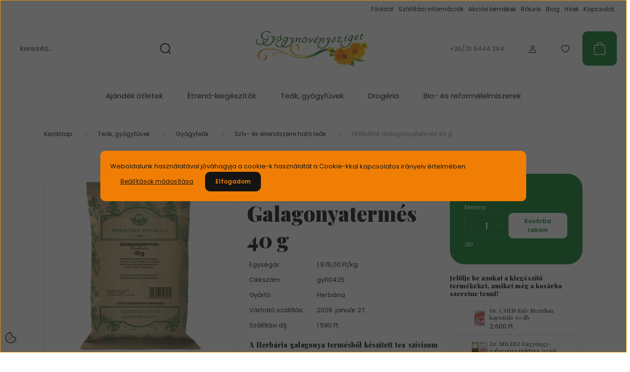

--- FILE ---
content_type: text/html; charset=UTF-8
request_url: https://www.gyogynovenysziget.hu/herbaria-galagonyatermes-40-g-2014
body_size: 53153
content:
<!DOCTYPE html>
<html lang="hu" dir="ltr">
<head>
    <title>HERBÁRIA Galagonyatermés 40 g - Szív- és érrendszerre ható teák - Gyógynövénysziget Bio webáruház</title>
    <meta charset="utf-8">
    <meta name="description" content="A Herbária galagonya termésből készített tea szívizom anyagcsere folyamatait és vérellátását javító, enyhe nyugtató hatású.

 
 Most 790 Ft-os áron elérhető, online bankkártyás fizetéssel i és, érintkezés mentes átvétellel. Rendelj most!">
    <meta name="robots" content="index, follow">
    <link rel="image_src" href="https://gyogynovenysziget2.cdn.shoprenter.hu/custom/gyogynovenysziget2/image/data/product/Gy%C3%B3gyte%C3%A1k/Herb%C3%A1ria/herbaria-szalas-teak/herbaria-galagonyatermes-40-g.png.webp?lastmod=1716614160.1666277576">
    <meta property="og:title" content="HERBÁRIA Galagonyatermés 40 g" />
    <meta property="og:type" content="product" />
    <meta property="og:url" content="https://www.gyogynovenysziget.hu/herbaria-galagonyatermes-40-g-2014" />
    <meta property="og:image" content="https://gyogynovenysziget2.cdn.shoprenter.hu/custom/gyogynovenysziget2/image/cache/w955h500/product/Gy%C3%B3gyte%C3%A1k/Herb%C3%A1ria/herbaria-szalas-teak/herbaria-galagonyatermes-40-g.png.webp?lastmod=1716614160.1666277576" />
    <meta property="og:description" content="A Herbária galagonya termésből készített tea szívizom anyagcsere folyamatait és vérellátását javító, enyhe nyugtató hatású." />
    <link href="https://gyogynovenysziget2.cdn.shoprenter.hu/custom/gyogynovenysziget2/image/data/Gyogynovenysziget_Favicon_48x48.fw.png?lastmod=1519556506.1666277576" rel="icon" />
    <link href="https://gyogynovenysziget2.cdn.shoprenter.hu/custom/gyogynovenysziget2/image/data/Gyogynovenysziget_Favicon_48x48.fw.png?lastmod=1519556506.1666277576" rel="apple-touch-icon" />
    <base href="https://www.gyogynovenysziget.hu:443" />

    <meta name="viewport" content="width=device-width, initial-scale=1">
            <style>
            :root {

--global-color: #0c802b;
--bs-body-bg: #FFFFFF;
--highlight-color: #f17e04;
--price-special-color: #a84747;

--corner_10: 10px;
--corner_30: calc(var(--corner_10) * 3);
--corner_50: calc(var(--corner_10) * 5);


    
                        --text-on-primary: rgb(255,255,255);
            --rgb-text-on-primary: 255,255,255;
                            --tick-on-primary: url("data:image/svg+xml,%3csvg xmlns='http://www.w3.org/2000/svg' viewBox='0 0 20 20'%3e%3cpath fill='none' stroke='%23FFFFFF' stroke-linecap='round' stroke-linejoin='round' stroke-width='3' d='m6 10 3 3 6-6'/%3e%3c/svg%3e");
                                        --select-arrow-on-primary: url("data:image/svg+xml,%3Csvg xmlns='http://www.w3.org/2000/svg' viewBox='0 0 16 16'%3E%3Cpath fill='none' opacity='0.5' stroke='%23FFFFFF' stroke-linecap='round' stroke-linejoin='round' stroke-width='2' d='m2 5 6 6 6-6'/%3E%3C/svg%3E");
                                        --radio-on-primary: url("data:image/svg+xml,%3Csvg xmlns='http://www.w3.org/2000/svg' viewBox='-4 -4 8 8'%3E%3Ccircle r='2' fill='%23FFFFFF'/%3E%3C/svg%3E");
                        
                        --text-on-body-bg: rgb(20,20,20);
            --rgb-text-on-body-bg: 20,20,20;
                            --tick-on-body-bg: url("data:image/svg+xml,%3csvg xmlns='http://www.w3.org/2000/svg' viewBox='0 0 20 20'%3e%3cpath fill='none' stroke='%23141414' stroke-linecap='round' stroke-linejoin='round' stroke-width='3' d='m6 10 3 3 6-6'/%3e%3c/svg%3e");
                                        --select-arrow-on-body-bg: url("data:image/svg+xml,%3Csvg xmlns='http://www.w3.org/2000/svg' viewBox='0 0 16 16'%3E%3Cpath fill='none' opacity='0.5' stroke='%23141414' stroke-linecap='round' stroke-linejoin='round' stroke-width='2' d='m2 5 6 6 6-6'/%3E%3C/svg%3E");
                                        --radio-on-body-bg: url("data:image/svg+xml,%3Csvg xmlns='http://www.w3.org/2000/svg' viewBox='-4 -4 8 8'%3E%3Ccircle r='2' fill='%23141414'/%3E%3C/svg%3E");
                        
                        --text-on-highlight: rgb(20,20,20);
            --rgb-text-on-highlight: 20,20,20;
                            --tick-on-highlight: url("data:image/svg+xml,%3csvg xmlns='http://www.w3.org/2000/svg' viewBox='0 0 20 20'%3e%3cpath fill='none' stroke='%23141414' stroke-linecap='round' stroke-linejoin='round' stroke-width='3' d='m6 10 3 3 6-6'/%3e%3c/svg%3e");
                                                
                        --text-on-price_special: rgb(255,255,255);
            --rgb-text-on-price_special: 255,255,255;
                                                
}        </style>
        <link rel="preconnect" href="https://fonts.gstatic.com" />
<link rel="preload" as="style" href="https://fonts.googleapis.com/css2?family=Playfair+Display:ital,wght@0,400..900;1,400..900&family=Poppins:ital,wght@0,400;0,600;0,700;1,400;1,600;1,700&display=swap" />
<link rel="stylesheet" href="https://fonts.googleapis.com/css2?family=Playfair+Display:ital,wght@0,400..900;1,400..900&family=Poppins:ital,wght@0,400;0,600;0,700;1,400;1,600;1,700&display=swap" media="print" onload="this.media='all'" />
<noscript>
    <link rel="stylesheet" href="https://fonts.googleapis.com/css2?family=Playfair+Display:ital,wght@0,400..900;1,400..900&family=Poppins:ital,wght@0,400;0,600;0,700;1,400;1,600;1,700&display=swap" />
</noscript>        <link rel="stylesheet" href="https://gyogynovenysziget2.cdn.shoprenter.hu/catalog/view/theme/budapest_global/minified/template/assets/base.css?v=1750323653.1769082653.gyogynovenysziget2">
        <link rel="stylesheet" href="https://gyogynovenysziget2.cdn.shoprenter.hu/catalog/view/theme/budapest_global/minified/template/assets/component-slick.css?v=1711983033.1769082653.gyogynovenysziget2">
        <link rel="stylesheet" href="https://gyogynovenysziget2.cdn.shoprenter.hu/catalog/view/theme/budapest_global/minified/template/assets/product-card.css?v=1750323121.1769082653.gyogynovenysziget2">
        <style>
            *,
            *::before,
            *::after {
                box-sizing: border-box;
            }

            h1, .h1 {
                font-weight: 900;
                font-size: 1.5625rem;
            }
            @media (min-width: 1200px) {
                h1, .h1 {
                    font-size: 2.625rem;
                }
            }
        </style>
                    <style>.edit-link {position: absolute;top: 0;right: 0;opacity: 0;width: 30px;height: 30px;font-size: 16px;color: #111111 !important;display: flex;justify-content: center;align-items: center;border: 1px solid rgba(0, 0, 0, 0.8);transition: none;background: rgba(255, 255, 255, 0.5);z-index: 1030;pointer-events: all;}.module-editable {position: relative;}.page-head-title:hover > .edit-link, .module-editable:hover > .edit-link, .product-card:hover .edit-link {opacity: 1;}.page-head-title:hover > .edit-link:hover, .module-editable:hover > .edit-link:hover, .product-card:hover .edit-link:hover {background: rgba(255, 255, 255, 1);}</style>
                                    
                <link href="https://www.gyogynovenysziget.hu/herbaria-galagonyatermes-40-g-2014" rel="canonical">
    

        <script>
        window.nonProductQuality = 80;
    </script>
    <script src="https://gyogynovenysziget2.cdn.shoprenter.hu/catalog/view/javascript/vendor/jquery/3.7.1/js/jquery.min.js?v=1706895543"></script>

            <!-- Header JavaScript codes -->
            <link rel="preload" href="https://gyogynovenysziget2.cdn.shoprenter.hu/web/compiled/js/base.js?v=1769069092" as="script" />
        <script src="https://gyogynovenysziget2.cdn.shoprenter.hu/web/compiled/js/base.js?v=1769069092" defer></script>
                    <link rel="preload" href="https://gyogynovenysziget2.cdn.shoprenter.hu/web/compiled/js/fragment_loader.js?v=1769069092" as="script" />
        <script src="https://gyogynovenysziget2.cdn.shoprenter.hu/web/compiled/js/fragment_loader.js?v=1769069092" defer></script>
                    <link rel="preload" href="https://gyogynovenysziget2.cdn.shoprenter.hu/web/compiled/js/nanobar.js?v=1769069092" as="script" />
        <script src="https://gyogynovenysziget2.cdn.shoprenter.hu/web/compiled/js/nanobar.js?v=1769069092" defer></script>
                    <!-- Header jQuery onLoad scripts -->
    <script>var BASEURL='https://www.gyogynovenysziget.hu';Currency={"symbol_left":"","symbol_right":" Ft","decimal_place":0,"decimal_point":",","thousand_point":".","currency":"HUF","value":1};var ShopRenter=ShopRenter||{};ShopRenter.product={"id":2014,"sku":"gyt10425","currency":"HUF","unitName":"db","price":790,"name":"HERB\u00c1RIA Galagonyaterm\u00e9s 40 g","brand":"Herb\u00e1ria","currentVariant":[],"parent":{"id":2014,"sku":"gyt10425","unitName":"db","price":790,"name":"HERB\u00c1RIA Galagonyaterm\u00e9s 40 g"}};$(document).ready(function(){});window.addEventListener('load',function(){});</script><script src="https://gyogynovenysziget2.cdn.shoprenter.hu/web/compiled/js/vue/manifest.bundle.js?v=1769069090"></script><script>var ShopRenter=ShopRenter||{};ShopRenter.onCartUpdate=function(callable){document.addEventListener('cartChanged',callable)};ShopRenter.onItemAdd=function(callable){document.addEventListener('AddToCart',callable)};ShopRenter.onItemDelete=function(callable){document.addEventListener('deleteCart',callable)};ShopRenter.onSearchResultViewed=function(callable){document.addEventListener('AuroraSearchResultViewed',callable)};ShopRenter.onSubscribedForNewsletter=function(callable){document.addEventListener('AuroraSubscribedForNewsletter',callable)};ShopRenter.onCheckoutInitiated=function(callable){document.addEventListener('AuroraCheckoutInitiated',callable)};ShopRenter.onCheckoutShippingInfoAdded=function(callable){document.addEventListener('AuroraCheckoutShippingInfoAdded',callable)};ShopRenter.onCheckoutPaymentInfoAdded=function(callable){document.addEventListener('AuroraCheckoutPaymentInfoAdded',callable)};ShopRenter.onCheckoutOrderConfirmed=function(callable){document.addEventListener('AuroraCheckoutOrderConfirmed',callable)};ShopRenter.onCheckoutOrderPaid=function(callable){document.addEventListener('AuroraOrderPaid',callable)};ShopRenter.onCheckoutOrderPaidUnsuccessful=function(callable){document.addEventListener('AuroraOrderPaidUnsuccessful',callable)};ShopRenter.onProductPageViewed=function(callable){document.addEventListener('AuroraProductPageViewed',callable)};ShopRenter.onMarketingConsentChanged=function(callable){document.addEventListener('AuroraMarketingConsentChanged',callable)};ShopRenter.onCustomerRegistered=function(callable){document.addEventListener('AuroraCustomerRegistered',callable)};ShopRenter.onCustomerLoggedIn=function(callable){document.addEventListener('AuroraCustomerLoggedIn',callable)};ShopRenter.onCustomerUpdated=function(callable){document.addEventListener('AuroraCustomerUpdated',callable)};ShopRenter.onCartPageViewed=function(callable){document.addEventListener('AuroraCartPageViewed',callable)};ShopRenter.customer={"userId":0,"userClientIP":"18.220.74.158","userGroupId":8,"customerGroupTaxMode":"gross","customerGroupPriceMode":"only_gross","email":"","phoneNumber":"","name":{"firstName":"","lastName":""}};ShopRenter.theme={"name":"budapest_global","family":"budapest","parent":""};ShopRenter.shop={"name":"gyogynovenysziget2","locale":"hu","currency":{"code":"HUF","rate":1},"domain":"gyogynovenysziget2.myshoprenter.hu"};ShopRenter.page={"route":"product\/product","queryString":"herbaria-galagonyatermes-40-g-2014"};ShopRenter.formSubmit=function(form,callback){callback();};let loadedAsyncScriptCount=0;function asyncScriptLoaded(position){loadedAsyncScriptCount++;if(position==='body'){if(document.querySelectorAll('.async-script-tag').length===loadedAsyncScriptCount){if(/complete|interactive|loaded/.test(document.readyState)){document.dispatchEvent(new CustomEvent('asyncScriptsLoaded',{}));}else{document.addEventListener('DOMContentLoaded',()=>{document.dispatchEvent(new CustomEvent('asyncScriptsLoaded',{}));});}}}}</script><script type="text/javascript"src="https://gyogynovenysziget2.cdn.shoprenter.hu/web/compiled/js/vue/customerEventDispatcher.bundle.js?v=1769069090"></script><!--Custom header scripts--><script type="text/javascript"></script>                <script>window["bp"]=window["bp"]||function(){(window["bp"].q=window["bp"].q||[]).push(arguments);};window["bp"].l=1*new Date();scriptElement=document.createElement("script");firstScript=document.getElementsByTagName("script")[0];scriptElement.async=true;scriptElement.src='https://pixel.barion.com/bp.js';firstScript.parentNode.insertBefore(scriptElement,firstScript);window['barion_pixel_id']=' BP-dqnuOWFh9D-89 ';bp('init','addBarionPixelId',' BP-dqnuOWFh9D-89 ');</script><noscript>
    <img height="1" width="1" style="display:none" alt="Barion Pixel" src="https://pixel.barion.com/a.gif?ba_pixel_id=' BP-dqnuOWFh9D-89 '&ev=contentView&noscript=1">
</noscript>

            
            <script>window.dataLayer=window.dataLayer||[];function gtag(){dataLayer.push(arguments)};var ShopRenter=ShopRenter||{};ShopRenter.config=ShopRenter.config||{};ShopRenter.config.googleConsentModeDefaultValue="denied";</script>                        <script type="text/javascript" src="https://gyogynovenysziget2.cdn.shoprenter.hu/web/compiled/js/vue/googleConsentMode.bundle.js?v=1769069090"></script>

            <!-- Facebook Pixel Code -->
<script>
  !function(f,b,e,v,n,t,s)
  {if(f.fbq)return;n=f.fbq=function(){n.callMethod?
  n.callMethod.apply(n,arguments):n.queue.push(arguments)};
  if(!f._fbq)f._fbq=n;n.push=n;n.loaded=!0;n.version='2.0';
  n.queue=[];t=b.createElement(e);t.async=!0;
  t.src=v;s=b.getElementsByTagName(e)[0];
  s.parentNode.insertBefore(t,s)}(window, document,'script',
  'https://connect.facebook.net/en_US/fbevents.js');
  fbq('consent', 'revoke');
fbq('init', '407678046673927');
  fbq('track', 'PageView');
document.addEventListener('AuroraProductPageViewed', function(auroraEvent) {
                    fbq('track', 'ViewContent', {
                        content_type: 'product',
                        content_ids: [auroraEvent.detail.product.id.toString()],
                        value: parseFloat(auroraEvent.detail.product.grossUnitPrice),
                        currency: auroraEvent.detail.product.currency
                    }, {
                        eventID: auroraEvent.detail.event.id
                    });
                });
document.addEventListener('AuroraAddedToCart', function(auroraEvent) {
    var fbpId = [];
    var fbpValue = 0;
    var fbpCurrency = '';

    auroraEvent.detail.products.forEach(function(item) {
        fbpValue += parseFloat(item.grossUnitPrice) * item.quantity;
        fbpId.push(item.id);
        fbpCurrency = item.currency;
    });


    fbq('track', 'AddToCart', {
        content_ids: fbpId,
        content_type: 'product',
        value: fbpValue,
        currency: fbpCurrency
    }, {
        eventID: auroraEvent.detail.event.id
    });
})
window.addEventListener('AuroraMarketingCookie.Changed', function(event) {
            let consentStatus = event.detail.isAccepted ? 'grant' : 'revoke';
            if (typeof fbq === 'function') {
                fbq('consent', consentStatus);
            }
        });
</script>
<noscript><img height="1" width="1" style="display:none"
  src="https://www.facebook.com/tr?id=407678046673927&ev=PageView&noscript=1"
/></noscript>
<!-- End Facebook Pixel Code -->
            
            
            
                <!--Global site tag(gtag.js)--><script async src="https://www.googletagmanager.com/gtag/js?id=G-35RW3K1FTV"></script><script>window.dataLayer=window.dataLayer||[];function gtag(){dataLayer.push(arguments);}
gtag('js',new Date());gtag('config','G-35RW3K1FTV');</script>                                <script type="text/javascript" src="https://gyogynovenysziget2.cdn.shoprenter.hu/web/compiled/js/vue/GA4EventSender.bundle.js?v=1769069090"></script>

    
    
</head>
<body id="body" class="page-body product-page-body budapest_global-body" role="document">
<script>ShopRenter.theme.breakpoints={'xs':0,'sm':576,'md':768,'lg':992,'xl':1200,'xxl':1400}</script><div id="fb-root"></div><script>(function(d,s,id){var js,fjs=d.getElementsByTagName(s)[0];if(d.getElementById(id))return;js=d.createElement(s);js.id=id;js.src="//connect.facebook.net/hu_HU/sdk/xfbml.customerchat.js#xfbml=1&version=v2.12&autoLogAppEvents=1";fjs.parentNode.insertBefore(js,fjs);}(document,"script","facebook-jssdk"));</script>
                    

    <div class="nanobar-cookie-icon js-hidden-nanobar-button">
        <svg xmlns="http://www.w3.org/2000/svg" width="24" height="24" viewBox="0 0 24 24" fill="none">
    <path d="M7.38066 14.1465C7.33069 14.1463 7.28277 14.1663 7.24765 14.2018C7.21254 14.2374 7.19318 14.2856 7.19392 14.3355C7.19431 14.4398 7.27873 14.5242 7.383 14.5246C7.45055 14.5242 7.51275 14.4878 7.54616 14.4291C7.57957 14.3704 7.57913 14.2983 7.54499 14.24C7.51086 14.1817 7.44821 14.146 7.38066 14.1465" stroke="currentColor" stroke-width="1.5" stroke-linecap="round" stroke-linejoin="round"/>
    <path d="M8.54765 8.31052C8.49768 8.31039 8.44976 8.33035 8.41464 8.36591C8.37953 8.40146 8.36017 8.44963 8.36091 8.49959C8.3613 8.60386 8.44573 8.68828 8.54999 8.68867C8.65441 8.68803 8.73854 8.60285 8.7379 8.49843C8.73726 8.394 8.65208 8.30987 8.54765 8.31052" stroke="currentColor" stroke-width="1.5" stroke-linecap="round" stroke-linejoin="round"/>
    <path d="M13.2166 16.4804C13.1666 16.4803 13.1187 16.5003 13.0836 16.5358C13.0485 16.5714 13.0291 16.6196 13.0299 16.6695C13.0302 16.7738 13.1147 16.8582 13.2189 16.8586C13.3234 16.8579 13.4075 16.7728 13.4068 16.6683C13.4062 16.5639 13.321 16.4798 13.2166 16.4804" stroke="currentColor" stroke-width="1.5" stroke-linecap="round" stroke-linejoin="round"/>
    <path d="M12.0486 11.8105C11.9987 11.8104 11.9507 11.8304 11.9156 11.8659C11.8805 11.9015 11.8611 11.9496 11.8619 11.9996C11.8623 12.1039 11.9467 12.1883 12.051 12.1887C12.1185 12.1883 12.1807 12.1518 12.2141 12.0931C12.2475 12.0344 12.2471 11.9623 12.213 11.904C12.1788 11.8458 12.1162 11.8101 12.0486 11.8105" stroke="currentColor" stroke-width="1.5" stroke-linecap="round" stroke-linejoin="round"/>
    <path fill-rule="evenodd" clip-rule="evenodd" d="M12.0503 1.49609C12.0503 7.2975 16.7532 12.0005 22.5547 12.0005C22.5547 17.8019 17.8517 22.5048 12.0503 22.5048C6.24887 22.5048 1.5459 17.8019 1.5459 12.0005C1.5459 6.19906 6.24887 1.49609 12.0503 1.49609Z" stroke="currentColor" stroke-width="1.5" stroke-linecap="round" stroke-linejoin="round"/>
</svg>
    </div>
<!-- cached --><div class="nanobar-cookie-box nanobar position-fixed w-100 js-nanobar-first-login">
    <div class="container nanobar__container">
        <div class="row nanobar__container-row flex-column flex-sm-row align-items-center">
            <div class="nanobar__text col-12">
                                <div>Weboldalunk használatával jóváhagyja a cookie-k használatát a Cookie-kkal kapcsolatos irányelv értelmében.</div>
            </div>
            <div class="nanobar__buttons col-12">
                <button class="btn btn-link js-nanobar-settings-button">
                    Beállítások módosítása
                </button>
                <button class="btn btn-primary nanobar-btn js-nanobar-close-cookies" data-button-save-text="Beállítások mentése">
                    Elfogadom
                </button>
            </div>
        </div>
        <div class="nanobar__cookies js-nanobar-cookies flex-column flex-sm-row text-start" style="display: none;">
            <div class="form-check">
                <input class="form-check-input" type="checkbox" name="required_cookies" disabled checked />
                <label class="form-check-label">
                    Szükséges cookie-k
                    <div class="cookies-help-text">
                        Ezek a cookie-k segítenek abban, hogy a webáruház használható és működőképes legyen.
                    </div>
                </label>
            </div>
            <div class="form-check">
                <input id="marketing_cookies" class="form-check-input js-nanobar-marketing-cookies" type="checkbox" name="marketing_cookies"
                     checked />
                <label class="form-check-label" for="marketing_cookies" >
                    Marketing cookie-k
                    <div class="cookies-help-text">
                        Ezeket a cookie-k segítenek abban, hogy az Ön érdeklődési körének megfelelő reklámokat és termékeket jelenítsük meg a webáruházban.
                    </div>
                </label>
            </div>
        </div>
    </div>
</div>

<script>
    (function ($) {
        $(document).ready(function () {
            new AuroraNanobar.FirstLogNanobarCheckbox(jQuery('.js-nanobar-first-login'), 'modal');
        });
    })(jQuery);
</script>
<!-- /cached -->
<!-- cached --><div class="nanobar position-fixed js-nanobar-free-shipping">
    <div class="container nanobar__container d-flex align-items-center justify-content-between">
        <div class="nanobar-text" style="font-weight: bold;"></div>
        <button type="button" class="btn btn-primary js-nanobar-close" aria-label="Close">
            <span aria-hidden="true">&times;</span>
        </button>
    </div>
</div>

<script>$(document).ready(function(){document.nanobarInstance=new AuroraNanobar.FreeShippingNanobar($('.js-nanobar-free-shipping'),'modal','500','','1');});</script><!-- /cached -->
        
                    <div class="layout-wrapper">
                                                            <div id="section-header" class="section-wrapper ">
    
        
    <link rel="stylesheet" href="https://gyogynovenysziget2.cdn.shoprenter.hu/catalog/view/theme/budapest_global/minified/template/assets/header.css?v=1726589168.1769082652.gyogynovenysziget2">
    <div class="header">
        
        <div class="header-top d-none d-lg-flex">
            <div class="container-wide header-top-row">
                    <!-- cached -->
<ul class="list-unstyled headermenu-list">
                <li class="headermenu-list__item nav-item">
            <a
                href="https://www.gyogynovenysziget.hu"
                target="_self"
                class="nav-link"
                title="Főoldal"
            >
                Főoldal
            </a>
                    </li>
            <li class="headermenu-list__item nav-item">
            <a
                href="https://www.gyogynovenysziget.hu/szallitasi-informaciok"
                target="_self"
                class="nav-link"
                title="Szállítási információk"
            >
                Szállítási információk
            </a>
                    </li>
            <li class="headermenu-list__item nav-item">
            <a
                href="https://www.gyogynovenysziget.hu/index.php?route=product/list&amp;special=1"
                target="_self"
                class="nav-link"
                title="Akciós termékek"
            >
                Akciós termékek
            </a>
                    </li>
            <li class="headermenu-list__item nav-item">
            <a
                href="https://www.gyogynovenysziget.hu/rolunk"
                target="_self"
                class="nav-link"
                title="Rólunk"
            >
                Rólunk
            </a>
                    </li>
            <li class="headermenu-list__item nav-item">
            <a
                href="https://www.gyogynovenysziget.hu/blog"
                target="_self"
                class="nav-link"
                title="Blog"
            >
                Blog
            </a>
                    </li>
            <li class="headermenu-list__item nav-item">
            <a
                href="https://www.gyogynovenysziget.hu/hirek"
                target="_self"
                class="nav-link"
                title="Hírek"
            >
                Hírek
            </a>
                    </li>
            <li class="headermenu-list__item nav-item">
            <a
                href="https://www.gyogynovenysziget.hu/index.php?route=information/contact"
                target="_self"
                class="nav-link"
                title="Kapcsolat"
            >
                Kapcsolat
            </a>
                    </li>
    </ul>

    <!-- /cached -->
                    
                    
            </div>
        </div>
        <div class="header-middle">
            <div class="container-wide header-middle-container">
                <div class="header-middle-row">
                                            <div id="js-mobile-navbar" class="d-flex d-lg-none">
                            <button id="js-hamburger-icon" class="d-flex-center btn btn-primary" aria-label="mobile menu">
                                <span class="hamburger-icon position-relative">
                                    <span class="hamburger-icon-line position-absolute line-1"></span>
                                    <span class="hamburger-icon-line position-absolute line-2"></span>
                                    <span class="hamburger-icon-line position-absolute line-3"></span>
                                </span>
                            </button>
                        </div>
                                            <div class="header-navbar-search">
                                                            <div class="dropdown search-module d-flex header-navbar-top-right-item">
                                    <div class="input-group">
                                        <input class="search-module__input form-control form-control-lg disableAutocomplete" type="text" placeholder="keresés..." value=""
                                               id="filter_keyword"
                                               onclick="this.value=(this.value==this.defaultValue)?'':this.value;"/>
                                        <span class="search-button-append d-flex position-absolute h-100">
                                            <button class="btn" type="button" onclick="moduleSearch();" aria-label="Keresés">
                                                <svg xmlns="http://www.w3.org/2000/svg" width="22" height="22" viewBox="0 0 22 22" fill="none">
    <path d="M21 21L16.9375 16.9375M10.3338 19.6675C5.17875 19.6675 1 15.4888 1 10.3338C1 5.17875 5.17875 1 10.3338 1C15.4888 1 19.6675 5.17875 19.6675 10.3338C19.6675 15.4888 15.4888 19.6675 10.3338 19.6675Z" stroke="currentColor" stroke-width="2" stroke-linecap="round" stroke-linejoin="round"/>
</svg>
                                            </button>
                                        </span>
                                    </div>
                                    <input type="hidden" id="filter_description" value="0"/>
                                    <input type="hidden" id="search_shopname" value="gyogynovenysziget2"/>
                                    <div id="results" class="dropdown-menu search-results"></div>
                                </div>
                                                    </div>


                        <a href="/" class="header-logo" title="Kezdőlap">
                                                            <img
    src='https://gyogynovenysziget2.cdn.shoprenter.hu/custom/gyogynovenysziget2/image/cache/w400h100/spots/web-fotok/Gyogynovenysziget_logo_894x281_PNG.png.webp?lastmod=0.1666277576'

    
            width="400"
    
            height="100"
    
            class="header-logo-img"
    
    
    alt="Gyógynövénysziget Bio Webáruház"

    
    
    />

                                                    </a>


                    <div class="header-middle-right">
                        <div class="header-middle-right-wrapper d-flex align-items-center">
                                                    <a class="header-middle__phone d-none d-lg-block position-relative" href="tel:+36/70 9444 284">+36/70 9444 284</a>
                                                                                                            <div id="header-middle-login" class="header-middle-right-box d-none d-lg-flex position-relative">
                                    <ul class="list-unstyled login-list">
                                                                                    <li class="nav-item">
                                                <a class="nav-link header-middle-right-box-link" href="index.php?route=account/login" title="Belépés / Regisztráció">
                                                    <span class="header-user-icon">
                                                        <svg xmlns="http://www.w3.org/2000/svg" width="19" height="20" viewBox="0 0 19 20" fill="none">
    <path fill-rule="evenodd" clip-rule="evenodd" d="M11.9749 2.52513C13.3417 3.89197 13.3417 6.10804 11.9749 7.47488C10.6081 8.84172 8.39199 8.84172 7.02515 7.47488C5.65831 6.10804 5.65831 3.89197 7.02515 2.52513C8.39199 1.15829 10.6081 1.15829 11.9749 2.52513Z" stroke="currentColor" stroke-width="1.5" stroke-linecap="round" stroke-linejoin="round"/>
    <path fill-rule="evenodd" clip-rule="evenodd" d="M1.5 16.5V17.5C1.5 18.052 1.948 18.5 2.5 18.5H16.5C17.052 18.5 17.5 18.052 17.5 17.5V16.5C17.5 13.474 13.548 11.508 9.5 11.508C5.452 11.508 1.5 13.474 1.5 16.5Z" stroke="currentColor" stroke-width="1.5" stroke-linecap="round" stroke-linejoin="round"/>
</svg>
                                                    </span>
                                                </a>
                                            </li>
                                                                            </ul>
                                </div>
                                                    
                                                        <div id="header-middle-wishlist" class="header-middle-right-box d-none d-lg-flex position-relative">
                                <hx:include src="/_fragment?_path=_format%3Dhtml%26_locale%3Den%26_controller%3Dmodule%252Fwishlist&amp;_hash=OLbsbQebBtUx%2BW%2B3MnJ7UjVc0n5fLAclIEFxyviGz%2F8%3D"></hx:include>
                            </div>
                                                </div>
                        <div id="js-cart" class="header-middle-right-box position-relative">
                            <hx:include src="/_fragment?_path=_format%3Dhtml%26_locale%3Den%26_controller%3Dmodule%252Fcart&amp;_hash=ZA7Ja3tY21HtrFV6NOdneXY2fskqjoaIALsTGAVLNyI%3D"></hx:include>
                        </div>
                    </div>
                </div>
            </div>
        </div>
        <div class="header-bottom d-none d-lg-block">
            <div class="container-wide">
                    <div id="module_category_wrapper" class="module-category-wrapper">
        <div
            id="category"
            class="module content-module header-position category-module">
                        <div class="module-body">
                            <div id="category-nav">
            


<ul class="list-unstyled category category-menu sf-menu sf-horizontal cached">
    <li id="cat_89" class="nav-item item category-list module-list parent even">
    <a href="https://www.gyogynovenysziget.hu/ajandek-otletek" class="nav-link">
                Ajándék ötletek
    </a>
            <ul class="list-unstyled flex-column children"><li id="cat_341" class="nav-item item category-list module-list even">
    <a href="https://www.gyogynovenysziget.hu/ajandek-otletek/ajandek-ferfiaknak" class="nav-link">
                Ajándék ötletek férfiaknak
    </a>
    </li><li id="cat_342" class="nav-item item category-list module-list odd">
    <a href="https://www.gyogynovenysziget.hu/ajandek-otletek/ajandek-otletek-noknek" class="nav-link">
                Ajándék ötletek nőknek
    </a>
    </li><li id="cat_344" class="nav-item item category-list module-list even">
    <a href="https://www.gyogynovenysziget.hu/ajandek-otletek/csomagban-olcsobb" class="nav-link">
                Termékcsomagok
    </a>
    </li><li id="cat_367" class="nav-item item category-list module-list odd">
    <a href="https://www.gyogynovenysziget.hu/ajandek-otletek/karacsonyi-termekek" class="nav-link">
                Karácsonyi termékek
    </a>
    </li></ul>
    </li><li id="cat_92" class="nav-item item category-list module-list parent odd">
    <a href="https://www.gyogynovenysziget.hu/etrend-kiegeszitok-vitaminok" class="nav-link">
                Étrend-kiegészítők
    </a>
            <ul class="list-unstyled flex-column children"><li id="cat_109" class="nav-item item category-list module-list parent even">
    <a href="https://www.gyogynovenysziget.hu/etrend-kiegeszitok-vitaminok/etrend-kiegeszitok-betegsegek-szerint" class="nav-link">
                Étrend-kiegészítők betegség szerint
    </a>
            <ul class="list-unstyled flex-column children"><li id="cat_172" class="nav-item item category-list module-list even">
    <a href="https://www.gyogynovenysziget.hu/etrend-kiegeszitok-vitaminok/etrend-kiegeszitok-betegsegek-szerint/bel-gyomor" class="nav-link">
                Bél, gyomor
    </a>
    </li><li id="cat_169" class="nav-item item category-list module-list odd">
    <a href="https://www.gyogynovenysziget.hu/etrend-kiegeszitok-vitaminok/etrend-kiegeszitok-betegsegek-szerint/bor-haj-korom" class="nav-link">
                Bőr, haj, köröm
    </a>
    </li><li id="cat_171" class="nav-item item category-list module-list even">
    <a href="https://www.gyogynovenysziget.hu/etrend-kiegeszitok-vitaminok/etrend-kiegeszitok-betegsegek-szerint/csontok-fogak" class="nav-link">
                Csontok, fogak
    </a>
    </li><li id="cat_170" class="nav-item item category-list module-list odd">
    <a href="https://www.gyogynovenysziget.hu/etrend-kiegeszitok-vitaminok/etrend-kiegeszitok-betegsegek-szerint/cukorbetegseg" class="nav-link">
                Cukorbetegség
    </a>
    </li><li id="cat_173" class="nav-item item category-list module-list even">
    <a href="https://www.gyogynovenysziget.hu/etrend-kiegeszitok-vitaminok/etrend-kiegeszitok-betegsegek-szerint/ferfi-gondok" class="nav-link">
                Férfi gondok
    </a>
    </li><li id="cat_175" class="nav-item item category-list module-list odd">
    <a href="https://www.gyogynovenysziget.hu/etrend-kiegeszitok-vitaminok/etrend-kiegeszitok-betegsegek-szerint/idegnyugtatok-stresszoldok" class="nav-link">
                Idegnyugtatók, stresszoldók
    </a>
    </li><li id="cat_176" class="nav-item item category-list module-list even">
    <a href="https://www.gyogynovenysziget.hu/etrend-kiegeszitok-vitaminok/etrend-kiegeszitok-betegsegek-szerint/immunerositok" class="nav-link">
                Immunerősítők
    </a>
    </li><li id="cat_308" class="nav-item item category-list module-list odd">
    <a href="https://www.gyogynovenysziget.hu/etrend-kiegeszitok-vitaminok/etrend-kiegeszitok-betegsegek-szerint/izuletek-porcok-izmok" class="nav-link">
                Ízületek,porcok, izmok
    </a>
    </li><li id="cat_180" class="nav-item item category-list module-list even">
    <a href="https://www.gyogynovenysziget.hu/etrend-kiegeszitok-vitaminok/etrend-kiegeszitok-betegsegek-szerint/legutak-torok-megfazas" class="nav-link">
                Légutak, torok, megfázás
    </a>
    </li><li id="cat_183" class="nav-item item category-list module-list odd">
    <a href="https://www.gyogynovenysziget.hu/etrend-kiegeszitok-vitaminok/etrend-kiegeszitok-betegsegek-szerint/maj-epe-meregtelenites" class="nav-link">
                Máj, epe, méregtelenítés
    </a>
    </li><li id="cat_182" class="nav-item item category-list module-list even">
    <a href="https://www.gyogynovenysziget.hu/etrend-kiegeszitok-vitaminok/etrend-kiegeszitok-betegsegek-szerint/memoria-szellemi-frissesseg" class="nav-link">
                Memória, szellemi frissesség
    </a>
    </li><li id="cat_174" class="nav-item item category-list module-list odd">
    <a href="https://www.gyogynovenysziget.hu/etrend-kiegeszitok-vitaminok/etrend-kiegeszitok-betegsegek-szerint/noi-gondok" class="nav-link">
                Női gondok
    </a>
    </li><li id="cat_185" class="nav-item item category-list module-list even">
    <a href="https://www.gyogynovenysziget.hu/etrend-kiegeszitok-vitaminok/etrend-kiegeszitok-betegsegek-szerint/pajzsmirigy-problemara" class="nav-link">
                Pajzsmirigy problémák
    </a>
    </li><li id="cat_187" class="nav-item item category-list module-list odd">
    <a href="https://www.gyogynovenysziget.hu/etrend-kiegeszitok-vitaminok/etrend-kiegeszitok-betegsegek-szerint/szemek-latas" class="nav-link">
                Szemek, látás
    </a>
    </li><li id="cat_188" class="nav-item item category-list module-list even">
    <a href="https://www.gyogynovenysziget.hu/etrend-kiegeszitok-vitaminok/etrend-kiegeszitok-betegsegek-szerint/sziv-es-errendszer" class="nav-link">
                Szív- és érrendszer
    </a>
    </li><li id="cat_190" class="nav-item item category-list module-list odd">
    <a href="https://www.gyogynovenysziget.hu/etrend-kiegeszitok-vitaminok/etrend-kiegeszitok-betegsegek-szerint/tumorgatlok-gyogygombak" class="nav-link">
                Tumorgátlók, gyógygombák
    </a>
    </li><li id="cat_192" class="nav-item item category-list module-list even">
    <a href="https://www.gyogynovenysziget.hu/etrend-kiegeszitok-vitaminok/etrend-kiegeszitok-betegsegek-szerint/vese-es-hugyutak" class="nav-link">
                Vese és húgyutak 
    </a>
    </li></ul>
    </li><li id="cat_111" class="nav-item item category-list module-list parent odd">
    <a href="https://www.gyogynovenysziget.hu/etrend-kiegeszitok-vitaminok/vitaminok" class="nav-link">
                Vitaminok
    </a>
            <ul class="list-unstyled flex-column children"><li id="cat_199" class="nav-item item category-list module-list even">
    <a href="https://www.gyogynovenysziget.hu/etrend-kiegeszitok-vitaminok/vitaminok/a-vitamin-" class="nav-link">
                A-vitamin
    </a>
    </li><li id="cat_200" class="nav-item item category-list module-list odd">
    <a href="https://www.gyogynovenysziget.hu/etrend-kiegeszitok-vitaminok/vitaminok/b-vitamin" class="nav-link">
                B-vitamin
    </a>
    </li><li id="cat_201" class="nav-item item category-list module-list even">
    <a href="https://www.gyogynovenysziget.hu/etrend-kiegeszitok-vitaminok/vitaminok/c-vitamin" class="nav-link">
                C-vitamin
    </a>
    </li><li id="cat_202" class="nav-item item category-list module-list odd">
    <a href="https://www.gyogynovenysziget.hu/etrend-kiegeszitok-vitaminok/vitaminok/d-vitamin-" class="nav-link">
                D-vitamin
    </a>
    </li><li id="cat_203" class="nav-item item category-list module-list even">
    <a href="https://www.gyogynovenysziget.hu/etrend-kiegeszitok-vitaminok/vitaminok/e-vitamin" class="nav-link">
                E-vitamin
    </a>
    </li><li id="cat_204" class="nav-item item category-list module-list odd">
    <a href="https://www.gyogynovenysziget.hu/etrend-kiegeszitok-vitaminok/vitaminok/k-viamin" class="nav-link">
                K-vitamin
    </a>
    </li><li id="cat_205" class="nav-item item category-list module-list even">
    <a href="https://www.gyogynovenysziget.hu/etrend-kiegeszitok-vitaminok/vitaminok/multivitamin" class="nav-link">
                Multivitamin
    </a>
    </li><li id="cat_206" class="nav-item item category-list module-list odd">
    <a href="https://www.gyogynovenysziget.hu/etrend-kiegeszitok-vitaminok/vitaminok/gyerekvitaminok" class="nav-link">
                Gyerekvitaminok
    </a>
    </li></ul>
    </li><li id="cat_168" class="nav-item item category-list module-list even">
    <a href="https://www.gyogynovenysziget.hu/etrend-kiegeszitok-vitaminok/antioxidansok" class="nav-link">
                Antioxidánsok
    </a>
    </li><li id="cat_167" class="nav-item item category-list module-list odd">
    <a href="https://www.gyogynovenysziget.hu/etrend-kiegeszitok-vitaminok/alga-keszitmenyek" class="nav-link">
                Alga készítmények
    </a>
    </li><li id="cat_366" class="nav-item item category-list module-list even">
    <a href="https://www.gyogynovenysziget.hu/etrend-kiegeszitok-vitaminok/cbd-olajok-366" class="nav-link">
                CBD olajok
    </a>
    </li><li id="cat_301" class="nav-item item category-list module-list odd">
    <a href="https://www.gyogynovenysziget.hu/etrend-kiegeszitok-vitaminok/fogyokura-zsiregetes" class="nav-link">
                Fogyókúra, zsírégetés
    </a>
    </li><li id="cat_179" class="nav-item item category-list module-list even">
    <a href="https://www.gyogynovenysziget.hu/etrend-kiegeszitok-vitaminok/kolloid-oldatok" class="nav-link">
                Kolloid oldatok
    </a>
    </li><li id="cat_181" class="nav-item item category-list module-list odd">
    <a href="https://www.gyogynovenysziget.hu/etrend-kiegeszitok-vitaminok/lugositas-sav-bazis-egyensuly" class="nav-link">
                Lúgosítás, sav-bázis egyensúly
    </a>
    </li><li id="cat_184" class="nav-item item category-list module-list even">
    <a href="https://www.gyogynovenysziget.hu/etrend-kiegeszitok-vitaminok/omega3-halolaj" class="nav-link">
                Omega-3, halolaj
    </a>
    </li><li id="cat_186" class="nav-item item category-list module-list odd">
    <a href="https://www.gyogynovenysziget.hu/etrend-kiegeszitok-vitaminok/q10" class="nav-link">
                Q10
    </a>
    </li><li id="cat_189" class="nav-item item category-list module-list even">
    <a href="https://www.gyogynovenysziget.hu/etrend-kiegeszitok-vitaminok/svedcsepp" class="nav-link">
                Svédcsepp
    </a>
    </li><li id="cat_191" class="nav-item item category-list module-list odd">
    <a href="https://www.gyogynovenysziget.hu/etrend-kiegeszitok-vitaminok/vas-es-folsav" class="nav-link">
                Vas és folsav
    </a>
    </li><li id="cat_110" class="nav-item item category-list module-list parent even">
    <a href="https://www.gyogynovenysziget.hu/etrend-kiegeszitok-vitaminok/etrend-kiegeszitok-testepitoknek" class="nav-link">
                Testépítőknek
    </a>
            <ul class="list-unstyled flex-column children"><li id="cat_195" class="nav-item item category-list module-list even">
    <a href="https://www.gyogynovenysziget.hu/etrend-kiegeszitok-vitaminok/etrend-kiegeszitok-testepitoknek/csont-izulet" class="nav-link">
                Csont, ízület
    </a>
    </li><li id="cat_196" class="nav-item item category-list module-list odd">
    <a href="https://www.gyogynovenysziget.hu/etrend-kiegeszitok-vitaminok/etrend-kiegeszitok-testepitoknek/eronlet-teljesitmeny" class="nav-link">
                Erőnlét, teljesítmény
    </a>
    </li><li id="cat_193" class="nav-item item category-list module-list even">
    <a href="https://www.gyogynovenysziget.hu/etrend-kiegeszitok-vitaminok/etrend-kiegeszitok-testepitoknek/feherje-protein" class="nav-link">
                Fehérje, protein
    </a>
    </li><li id="cat_194" class="nav-item item category-list module-list odd">
    <a href="https://www.gyogynovenysziget.hu/etrend-kiegeszitok-vitaminok/etrend-kiegeszitok-testepitoknek/kreatinok" class="nav-link">
                Kreatinok
    </a>
    </li><li id="cat_197" class="nav-item item category-list module-list even">
    <a href="https://www.gyogynovenysziget.hu/etrend-kiegeszitok-vitaminok/etrend-kiegeszitok-testepitoknek/testsuly-kontroll" class="nav-link">
                Testsúly kontroll
    </a>
    </li><li id="cat_198" class="nav-item item category-list module-list odd">
    <a href="https://www.gyogynovenysziget.hu/etrend-kiegeszitok-vitaminok/etrend-kiegeszitok-testepitoknek/vitamin-keszitmenyek-sportoloknak" class="nav-link">
                Vitamin készítmények
    </a>
    </li></ul>
    </li></ul>
    </li><li id="cat_90" class="nav-item item category-list module-list parent even">
    <a href="https://www.gyogynovenysziget.hu/gyogynoveny-teak" class="nav-link">
                Teák, gyógyfüvek
    </a>
            <ul class="list-unstyled flex-column children"><li id="cat_108" class="nav-item item category-list module-list parent even">
    <a href="https://www.gyogynovenysziget.hu/gyogynoveny-teak/elvezeti-teak" class="nav-link">
                Élvezeti teák
    </a>
            <ul class="list-unstyled flex-column children"><li id="cat_145" class="nav-item item category-list module-list even">
    <a href="https://www.gyogynovenysziget.hu/gyogynoveny-teak/elvezeti-teak/feher-teak" class="nav-link">
                Fehér teák
    </a>
    </li><li id="cat_144" class="nav-item item category-list module-list odd">
    <a href="https://www.gyogynovenysziget.hu/gyogynoveny-teak/elvezeti-teak/fekete-teak" class="nav-link">
                Fekete teák
    </a>
    </li><li id="cat_146" class="nav-item item category-list module-list even">
    <a href="https://www.gyogynovenysziget.hu/gyogynoveny-teak/elvezeti-teak/zold-teak" class="nav-link">
                Zöld teák
    </a>
    </li><li id="cat_629" class="nav-item item category-list module-list odd">
    <a href="https://www.gyogynovenysziget.hu/gyogynoveny-teak/elvezeti-teak/rooibos-teak" class="nav-link">
                Rooibos teák
    </a>
    </li><li id="cat_147" class="nav-item item category-list module-list even">
    <a href="https://www.gyogynovenysziget.hu/gyogynoveny-teak/elvezeti-teak/gyumolcsteak" class="nav-link">
                Gyümölcsteák
    </a>
    </li><li id="cat_353" class="nav-item item category-list module-list odd">
    <a href="https://www.gyogynovenysziget.hu/gyogynoveny-teak/elvezeti-teak/karacsonyi-teak" class="nav-link">
                Karácsonyi teák
    </a>
    </li><li id="cat_148" class="nav-item item category-list module-list even">
    <a href="https://www.gyogynovenysziget.hu/gyogynoveny-teak/elvezeti-teak/eletmod-es-hangulat-teak" class="nav-link">
                Életmód- és hangulat teák
    </a>
    </li><li id="cat_149" class="nav-item item category-list module-list odd">
    <a href="https://www.gyogynovenysziget.hu/gyogynoveny-teak/elvezeti-teak/tea-kulonlegessegek" class="nav-link">
                Tea különlegességek
    </a>
    </li><li id="cat_631" class="nav-item item category-list module-list even">
    <a href="https://www.gyogynovenysziget.hu/gyogynoveny-teak/elvezeti-teak/tea-valogatasok" class="nav-link">
                Tea válogatások
    </a>
    </li></ul>
    </li><li id="cat_107" class="nav-item item category-list module-list parent odd">
    <a href="https://www.gyogynovenysziget.hu/gyogynoveny-teak/gyogyteak" class="nav-link">
                Gyógyteák
    </a>
            <ul class="list-unstyled flex-column children"><li id="cat_124" class="nav-item item category-list module-list even">
    <a href="https://www.gyogynovenysziget.hu/gyogynoveny-teak/gyogyteak/antioxidans-teak" class="nav-link">
                Antioxidáns teák
    </a>
    </li><li id="cat_126" class="nav-item item category-list module-list odd">
    <a href="https://www.gyogynovenysziget.hu/gyogynoveny-teak/gyogyteak/elenkito-szellemi-frissesseget-ado-teak" class="nav-link">
                Élénkítő, szellemi frissességet adó teák
    </a>
    </li><li id="cat_139" class="nav-item item category-list module-list even">
    <a href="https://www.gyogynovenysziget.hu/gyogynoveny-teak/gyogyteak/ferfi-teak" class="nav-link">
                Férfi teák
    </a>
    </li><li id="cat_128" class="nav-item item category-list module-list odd">
    <a href="https://www.gyogynovenysziget.hu/gyogynoveny-teak/gyogyteak/gyomorra-hato-emesztest-javito-teak" class="nav-link">
                Gyomorra ható, emésztés javító teák
    </a>
    </li><li id="cat_129" class="nav-item item category-list module-list even">
    <a href="https://www.gyogynovenysziget.hu/gyogynoveny-teak/gyogyteak/gyulladascsokkento-teak" class="nav-link">
                Gyulladáscsökkentő teák
    </a>
    </li><li id="cat_130" class="nav-item item category-list module-list odd">
    <a href="https://www.gyogynovenysziget.hu/gyogynoveny-teak/gyogyteak/hashajto-teak" class="nav-link">
                Hashajtó teák
    </a>
    </li><li id="cat_131" class="nav-item item category-list module-list even">
    <a href="https://www.gyogynovenysziget.hu/gyogynoveny-teak/gyogyteak/immunerosito-teak" class="nav-link">
                Immunerősítő teák
    </a>
    </li><li id="cat_132" class="nav-item item category-list module-list odd">
    <a href="https://www.gyogynovenysziget.hu/gyogynoveny-teak/gyogyteak/kohogesre-felo-leguti-fertozesre" class="nav-link">
                Köhögésre, felső légúti fertőzésre
    </a>
    </li><li id="cat_133" class="nav-item item category-list module-list even">
    <a href="https://www.gyogynovenysziget.hu/gyogynoveny-teak/gyogyteak/lugosito-teak" class="nav-link">
                Lúgosító teák
    </a>
    </li><li id="cat_134" class="nav-item item category-list module-list odd">
    <a href="https://www.gyogynovenysziget.hu/gyogynoveny-teak/gyogyteak/maj-es-epevedo-meregtelinto-teak" class="nav-link">
                Máj- és epevédő, méregtelenítő teák
    </a>
    </li><li id="cat_135" class="nav-item item category-list module-list even">
    <a href="https://www.gyogynovenysziget.hu/gyogynoveny-teak/gyogyteak/megfazasra" class="nav-link">
                Megfázásra
    </a>
    </li><li id="cat_137" class="nav-item item category-list module-list odd">
    <a href="https://www.gyogynovenysziget.hu/gyogynoveny-teak/gyogyteak/memoriajavito-teak" class="nav-link">
                Memória javító teák
    </a>
    </li><li id="cat_138" class="nav-item item category-list module-list even">
    <a href="https://www.gyogynovenysziget.hu/gyogynoveny-teak/gyogyteak/noi-teak" class="nav-link">
                Női teák
    </a>
    </li><li id="cat_140" class="nav-item item category-list module-list odd">
    <a href="https://www.gyogynovenysziget.hu/gyogynoveny-teak/gyogyteak/pajzsmirigy-problemakra" class="nav-link">
                Pajzsmirigy problémákra
    </a>
    </li><li id="cat_141" class="nav-item item category-list module-list even">
    <a href="https://www.gyogynovenysziget.hu/gyogynoveny-teak/gyogyteak/reumara-izuleti-panaszokra" class="nav-link">
                Reumára, ízületi panaszokra
    </a>
    </li><li id="cat_136" class="nav-item item category-list module-list odd">
    <a href="https://www.gyogynovenysziget.hu/gyogynoveny-teak/gyogyteak/stresszoldo-teak" class="nav-link">
                Stresszoldó teák
    </a>
    </li><li id="cat_142" class="nav-item item category-list module-list even">
    <a href="https://www.gyogynovenysziget.hu/gyogynoveny-teak/gyogyteak/sziv-es-errendszere-hato-teak" class="nav-link">
                Szív- és érrendszerre ható teák
    </a>
    </li><li id="cat_125" class="nav-item item category-list module-list odd">
    <a href="https://www.gyogynovenysziget.hu/gyogynoveny-teak/gyogyteak/teak-cukorbetegeknek" class="nav-link">
                Teák cukorbetegeknek
    </a>
    </li><li id="cat_143" class="nav-item item category-list module-list even">
    <a href="https://www.gyogynovenysziget.hu/gyogynoveny-teak/gyogyteak/vese-hugyutak" class="nav-link">
                Vese, húgyutak
    </a>
    </li><li id="cat_127" class="nav-item item category-list module-list odd">
    <a href="https://www.gyogynovenysziget.hu/gyogynoveny-teak/gyogyteak/zsiregeto-fogyokuras-teak" class="nav-link">
                Zsírégető, fogyókúrás teák
    </a>
    </li></ul>
    </li><li id="cat_351" class="nav-item item category-list module-list even">
    <a href="https://www.gyogynovenysziget.hu/gyogynoveny-teak/gyermek-teak" class="nav-link">
                Gyermek teák
    </a>
    </li></ul>
    </li><li id="cat_321" class="nav-item item category-list module-list parent odd">
    <a href="https://www.gyogynovenysziget.hu/drogeria" class="nav-link">
                Drogéria
    </a>
            <ul class="list-unstyled flex-column children"><li id="cat_53" class="nav-item item category-list module-list parent even">
    <a href="https://www.gyogynovenysziget.hu/drogeria/natur-kozmetikum-biokozmetikum" class="nav-link">
                Kozmetikumok
    </a>
            <ul class="list-unstyled flex-column children"><li id="cat_54" class="nav-item item category-list module-list parent even">
    <a href="https://www.gyogynovenysziget.hu/drogeria/natur-kozmetikum-biokozmetikum/arcapolok" class="nav-link">
                Arcápolók
    </a>
            <ul class="list-unstyled flex-column children"><li id="cat_244" class="nav-item item category-list module-list even">
    <a href="https://www.gyogynovenysziget.hu/drogeria/natur-kozmetikum-biokozmetikum/arcapolok/ajakapolok" class="nav-link">
                Ajakápolók
    </a>
    </li><li id="cat_248" class="nav-item item category-list module-list odd">
    <a href="https://www.gyogynovenysziget.hu/drogeria/natur-kozmetikum-biokozmetikum/arcapolok/arlemosok-arctonikok" class="nav-link">
                Arclemosók, arctonikok
    </a>
    </li><li id="cat_249" class="nav-item item category-list module-list even">
    <a href="https://www.gyogynovenysziget.hu/drogeria/natur-kozmetikum-biokozmetikum/arcapolok/arcmaszkok-pakolasok" class="nav-link">
                Arcmaszkok, pakolások
    </a>
    </li><li id="cat_250" class="nav-item item category-list module-list odd">
    <a href="https://www.gyogynovenysziget.hu/drogeria/natur-kozmetikum-biokozmetikum/arcapolok/arcradirok" class="nav-link">
                Arcradírok
    </a>
    </li><li id="cat_246" class="nav-item item category-list module-list even">
    <a href="https://www.gyogynovenysziget.hu/drogeria/natur-kozmetikum-biokozmetikum/arcapolok/ejszakai-arckremek" class="nav-link">
                Éjszakai arckrémek
    </a>
    </li><li id="cat_245" class="nav-item item category-list module-list odd">
    <a href="https://www.gyogynovenysziget.hu/drogeria/natur-kozmetikum-biokozmetikum/arcapolok/nappali-arckremek" class="nav-link">
                Nappali arckrémek
    </a>
    </li><li id="cat_303" class="nav-item item category-list module-list even">
    <a href="https://www.gyogynovenysziget.hu/drogeria/natur-kozmetikum-biokozmetikum/arcapolok/pattanas-kezelok" class="nav-link">
                Pattanás kezlők
    </a>
    </li><li id="cat_247" class="nav-item item category-list module-list odd">
    <a href="https://www.gyogynovenysziget.hu/drogeria/natur-kozmetikum-biokozmetikum/arcapolok/ranctalanitok" class="nav-link">
                Ránctalanítók
    </a>
    </li><li id="cat_251" class="nav-item item category-list module-list even">
    <a href="https://www.gyogynovenysziget.hu/drogeria/natur-kozmetikum-biokozmetikum/arcapolok/szemkornyek-apolok" class="nav-link">
                Szemkörnyék ápolók
    </a>
    </li></ul>
    </li><li id="cat_120" class="nav-item item category-list module-list parent odd">
    <a href="https://www.gyogynovenysziget.hu/drogeria/natur-kozmetikum-biokozmetikum/borapolok" class="nav-link">
                Bőrápolók
    </a>
            <ul class="list-unstyled flex-column children"><li id="cat_261" class="nav-item item category-list module-list even">
    <a href="https://www.gyogynovenysziget.hu/drogeria/natur-kozmetikum-biokozmetikum/borapolok/bazisolajok" class="nav-link">
                Bázisolajok
    </a>
    </li><li id="cat_262" class="nav-item item category-list module-list odd">
    <a href="https://www.gyogynovenysziget.hu/drogeria/natur-kozmetikum-biokozmetikum/borapolok/borapolo-olajok" class="nav-link">
                Bőrápoló olajok
    </a>
    </li><li id="cat_264" class="nav-item item category-list module-list even">
    <a href="https://www.gyogynovenysziget.hu/drogeria/natur-kozmetikum-biokozmetikum/borapolok/testapolok" class="nav-link">
                Testápolók
    </a>
    </li><li id="cat_266" class="nav-item item category-list module-list odd">
    <a href="https://www.gyogynovenysziget.hu/drogeria/natur-kozmetikum-biokozmetikum/borapolok/testfeszesitok-cellulit-kezelok" class="nav-link">
                Testfeszesítők, cellulit kezelők
    </a>
    </li><li id="cat_267" class="nav-item item category-list module-list even">
    <a href="https://www.gyogynovenysziget.hu/drogeria/natur-kozmetikum-biokozmetikum/borapolok/testradirok" class="nav-link">
                Testradírok
    </a>
    </li><li id="cat_265" class="nav-item item category-list module-list odd">
    <a href="https://www.gyogynovenysziget.hu/drogeria/natur-kozmetikum-biokozmetikum/borapolok/testvajak" class="nav-link">
                Testvajak
    </a>
    </li></ul>
    </li><li id="cat_117" class="nav-item item category-list module-list parent even">
    <a href="https://www.gyogynovenysziget.hu/drogeria/natur-kozmetikum-biokozmetikum/hajapolok" class="nav-link">
                Hajápolók
    </a>
            <ul class="list-unstyled flex-column children"><li id="cat_318" class="nav-item item category-list module-list even">
    <a href="https://www.gyogynovenysziget.hu/drogeria/natur-kozmetikum-biokozmetikum/hajapolok/samponok" class="nav-link">
                Samponok
    </a>
    </li><li id="cat_238" class="nav-item item category-list module-list odd">
    <a href="https://www.gyogynovenysziget.hu/drogeria/natur-kozmetikum-biokozmetikum/hajapolok/hajkondicionalok" class="nav-link">
                Hajkondicionálók
    </a>
    </li><li id="cat_239" class="nav-item item category-list module-list even">
    <a href="https://www.gyogynovenysziget.hu/drogeria/natur-kozmetikum-biokozmetikum/hajapolok/hajpakolasok" class="nav-link">
                Hajpakolások
    </a>
    </li><li id="cat_237" class="nav-item item category-list module-list odd">
    <a href="https://www.gyogynovenysziget.hu/drogeria/natur-kozmetikum-biokozmetikum/hajapolok/hajcseppek" class="nav-link">
                Hajcseppek
    </a>
    </li><li id="cat_240" class="nav-item item category-list module-list even">
    <a href="https://www.gyogynovenysziget.hu/drogeria/natur-kozmetikum-biokozmetikum/hajapolok/hajformazok" class="nav-link">
                Hajformázók
    </a>
    </li><li id="cat_241" class="nav-item item category-list module-list odd">
    <a href="https://www.gyogynovenysziget.hu/drogeria/natur-kozmetikum-biokozmetikum/hajapolok/hajfestekek" class="nav-link">
                Hajfestékek
    </a>
    </li><li id="cat_242" class="nav-item item category-list module-list even">
    <a href="https://www.gyogynovenysziget.hu/drogeria/natur-kozmetikum-biokozmetikum/hajapolok/hajszinezok" class="nav-link">
                Hajszínezők
    </a>
    </li></ul>
    </li><li id="cat_119" class="nav-item item category-list module-list parent odd">
    <a href="https://www.gyogynovenysziget.hu/drogeria/natur-kozmetikum-biokozmetikum/tisztalkodo-szerek" class="nav-link">
                Tisztálkodó szerek
    </a>
            <ul class="list-unstyled flex-column children"><li id="cat_260" class="nav-item item category-list module-list even">
    <a href="https://www.gyogynovenysziget.hu/drogeria/natur-kozmetikum-biokozmetikum/tisztalkodo-szerek/dezodorok" class="nav-link">
                Dezodorok
    </a>
    </li><li id="cat_255" class="nav-item item category-list module-list odd">
    <a href="https://www.gyogynovenysziget.hu/drogeria/natur-kozmetikum-biokozmetikum/tisztalkodo-szerek/termeszetes-szappanok" class="nav-link">
                Természetes szappanok
    </a>
    </li><li id="cat_256" class="nav-item item category-list module-list even">
    <a href="https://www.gyogynovenysziget.hu/drogeria/natur-kozmetikum-biokozmetikum/tisztalkodo-szerek/folyekony-szappanok" class="nav-link">
                Folyékony szappanok
    </a>
    </li><li id="cat_254" class="nav-item item category-list module-list odd">
    <a href="https://www.gyogynovenysziget.hu/drogeria/natur-kozmetikum-biokozmetikum/tisztalkodo-szerek/tusfurdok" class="nav-link">
                Tusfürdők
    </a>
    </li><li id="cat_258" class="nav-item item category-list module-list even">
    <a href="https://www.gyogynovenysziget.hu/drogeria/natur-kozmetikum-biokozmetikum/tisztalkodo-szerek/furdoolajok" class="nav-link">
                Fürdőolajok
    </a>
    </li><li id="cat_259" class="nav-item item category-list module-list odd">
    <a href="https://www.gyogynovenysziget.hu/drogeria/natur-kozmetikum-biokozmetikum/tisztalkodo-szerek/furdosok" class="nav-link">
                Fürdősók
    </a>
    </li><li id="cat_352" class="nav-item item category-list module-list even">
    <a href="https://www.gyogynovenysziget.hu/drogeria/natur-kozmetikum-biokozmetikum/tisztalkodo-szerek/habfurdok" class="nav-link">
                Habfürdők
    </a>
    </li><li id="cat_257" class="nav-item item category-list module-list odd">
    <a href="https://www.gyogynovenysziget.hu/drogeria/natur-kozmetikum-biokozmetikum/tisztalkodo-szerek/intim-mosakodok" class="nav-link">
                Intim mosakodók
    </a>
    </li></ul>
    </li><li id="cat_118" class="nav-item item category-list module-list parent even">
    <a href="https://www.gyogynovenysziget.hu/drogeria/natur-kozmetikum-biokozmetikum/fog-es-szajapolok" class="nav-link">
                Fog- és szájápolók
    </a>
            <ul class="list-unstyled flex-column children"><li id="cat_252" class="nav-item item category-list module-list even">
    <a href="https://www.gyogynovenysziget.hu/drogeria/natur-kozmetikum-biokozmetikum/fog-es-szajapolok/fogkremek" class="nav-link">
                Fogkrémek
    </a>
    </li><li id="cat_253" class="nav-item item category-list module-list odd">
    <a href="https://www.gyogynovenysziget.hu/drogeria/natur-kozmetikum-biokozmetikum/fog-es-szajapolok/torok-es-szajfertotlenitok" class="nav-link">
                Torok- és szájfertőtlenítők
    </a>
    </li><li id="cat_347" class="nav-item item category-list module-list even">
    <a href="https://www.gyogynovenysziget.hu/drogeria/natur-kozmetikum-biokozmetikum/fog-es-szajapolok/fogkefek-szajapolo-kellekek" class="nav-link">
                Fogkefék, szájápoló kellékek
    </a>
    </li></ul>
    </li><li id="cat_86" class="nav-item item category-list module-list parent odd">
    <a href="https://www.gyogynovenysziget.hu/drogeria/natur-kozmetikum-biokozmetikum/kez-es-koromapolok" class="nav-link">
                Kéz- és körömápolók
    </a>
            <ul class="list-unstyled flex-column children"><li id="cat_270" class="nav-item item category-list module-list even">
    <a href="https://www.gyogynovenysziget.hu/drogeria/natur-kozmetikum-biokozmetikum/kez-es-koromapolok/kezfertotlenitok" class="nav-link">
                Kézfertőtlenítők
    </a>
    </li><li id="cat_268" class="nav-item item category-list module-list odd">
    <a href="https://www.gyogynovenysziget.hu/drogeria/natur-kozmetikum-biokozmetikum/kez-es-koromapolok/kezkremek-balzsamok" class="nav-link">
                Kézkrémek, balzsamok
    </a>
    </li><li id="cat_269" class="nav-item item category-list module-list even">
    <a href="https://www.gyogynovenysziget.hu/drogeria/natur-kozmetikum-biokozmetikum/kez-es-koromapolok/koromapolok-es-koromgomba-elleni-keszitmenyek" class="nav-link">
                Körömápolók és körömgomba kezelők
    </a>
    </li></ul>
    </li><li id="cat_121" class="nav-item item category-list module-list parent even">
    <a href="https://www.gyogynovenysziget.hu/drogeria/natur-kozmetikum-biokozmetikum/labapolok" class="nav-link">
                Lábápolók
    </a>
            <ul class="list-unstyled flex-column children"><li id="cat_271" class="nav-item item category-list module-list even">
    <a href="https://www.gyogynovenysziget.hu/drogeria/natur-kozmetikum-biokozmetikum/labapolok/labapolo-kremek-balzsamok" class="nav-link">
                Lábápoló krémek, balzsamok
    </a>
    </li><li id="cat_272" class="nav-item item category-list module-list odd">
    <a href="https://www.gyogynovenysziget.hu/drogeria/natur-kozmetikum-biokozmetikum/labapolok/labspray" class="nav-link">
                Lábspray
    </a>
    </li><li id="cat_273" class="nav-item item category-list module-list even">
    <a href="https://www.gyogynovenysziget.hu/drogeria/natur-kozmetikum-biokozmetikum/labapolok/egyeb-labapolo-termekek" class="nav-link">
                Egyéb lábápoló termékek
    </a>
    </li></ul>
    </li><li id="cat_122" class="nav-item item category-list module-list odd">
    <a href="https://www.gyogynovenysziget.hu/drogeria/natur-kozmetikum-biokozmetikum/szortelenitok" class="nav-link">
                Szőrtelenítők
    </a>
    </li><li id="cat_116" class="nav-item item category-list module-list parent even">
    <a href="https://www.gyogynovenysziget.hu/drogeria/natur-kozmetikum-biokozmetikum/ferfi-kozmetikumok" class="nav-link">
                Férfi kozmetikumok
    </a>
            <ul class="list-unstyled flex-column children"><li id="cat_230" class="nav-item item category-list module-list even">
    <a href="https://www.gyogynovenysziget.hu/drogeria/natur-kozmetikum-biokozmetikum/ferfi-kozmetikumok/borotvalkozas-utan" class="nav-link">
                Borotválkozás után
    </a>
    </li><li id="cat_229" class="nav-item item category-list module-list odd">
    <a href="https://www.gyogynovenysziget.hu/drogeria/natur-kozmetikum-biokozmetikum/ferfi-kozmetikumok/borotvalkozashoz" class="nav-link">
                Borotválkozáshoz
    </a>
    </li><li id="cat_235" class="nav-item item category-list module-list even">
    <a href="https://www.gyogynovenysziget.hu/drogeria/natur-kozmetikum-biokozmetikum/ferfi-kozmetikumok/ferfi-dezodorok" class="nav-link">
                Férfi dezodorok
    </a>
    </li><li id="cat_232" class="nav-item item category-list module-list odd">
    <a href="https://www.gyogynovenysziget.hu/drogeria/natur-kozmetikum-biokozmetikum/ferfi-kozmetikumok/ferfi-hajapolok" class="nav-link">
                Férfi hajápolók
    </a>
    </li><li id="cat_234" class="nav-item item category-list module-list even">
    <a href="https://www.gyogynovenysziget.hu/drogeria/natur-kozmetikum-biokozmetikum/ferfi-kozmetikumok/ferfi-tusfurdok" class="nav-link">
                Férfi tusfürdők
    </a>
    </li></ul>
    </li></ul>
    </li><li id="cat_123" class="nav-item item category-list module-list parent odd">
    <a href="https://www.gyogynovenysziget.hu/drogeria/napvedo-szerek" class="nav-link">
                Napvédő szerek
    </a>
            <ul class="list-unstyled flex-column children"><li id="cat_274" class="nav-item item category-list module-list even">
    <a href="https://www.gyogynovenysziget.hu/drogeria/napvedo-szerek/fenyvedo-kremek" class="nav-link">
                Fényvédő krémek
    </a>
    </li><li id="cat_275" class="nav-item item category-list module-list odd">
    <a href="https://www.gyogynovenysziget.hu/drogeria/napvedo-szerek/napozokremek-napolajok" class="nav-link">
                Napozó krémek, napolajok
    </a>
    </li><li id="cat_276" class="nav-item item category-list module-list even">
    <a href="https://www.gyogynovenysziget.hu/drogeria/napvedo-szerek/napozas-utani-apolok" class="nav-link">
                Napozás utáni ápolók
    </a>
    </li></ul>
    </li><li id="cat_93" class="nav-item item category-list module-list parent even">
    <a href="https://www.gyogynovenysziget.hu/drogeria/gyogyhatasu-keszitmenyek" class="nav-link">
                Gyógyhatású készítmények
    </a>
            <ul class="list-unstyled flex-column children"><li id="cat_95" class="nav-item item category-list module-list parent even">
    <a href="https://www.gyogynovenysziget.hu/drogeria/gyogyhatasu-keszitmenyek/aromaterapias-termekek" class="nav-link">
                Aromaterápia
    </a>
            <ul class="list-unstyled flex-column children"><li id="cat_346" class="nav-item item category-list module-list even">
    <a href="https://www.gyogynovenysziget.hu/drogeria/gyogyhatasu-keszitmenyek/aromaterapias-termekek/fustolok" class="nav-link">
                Füstölők
    </a>
    </li><li id="cat_277" class="nav-item item category-list module-list odd">
    <a href="https://www.gyogynovenysziget.hu/drogeria/gyogyhatasu-keszitmenyek/aromaterapias-termekek/illoolajok" class="nav-link">
                Illóolajok
    </a>
    </li><li id="cat_278" class="nav-item item category-list module-list even">
    <a href="https://www.gyogynovenysziget.hu/drogeria/gyogyhatasu-keszitmenyek/aromaterapias-termekek/szaunaolajok" class="nav-link">
                Szaunaolajok
    </a>
    </li><li id="cat_279" class="nav-item item category-list module-list odd">
    <a href="https://www.gyogynovenysziget.hu/drogeria/gyogyhatasu-keszitmenyek/aromaterapias-termekek/levegoillatositok" class="nav-link">
                Levegőillatosítók
    </a>
    </li></ul>
    </li><li id="cat_96" class="nav-item item category-list module-list parent odd">
    <a href="https://www.gyogynovenysziget.hu/drogeria/gyogyhatasu-keszitmenyek/ful-es-testgyertyak" class="nav-link">
                Fül- és testgyertyák
    </a>
            <ul class="list-unstyled flex-column children"><li id="cat_214" class="nav-item item category-list module-list even">
    <a href="https://www.gyogynovenysziget.hu/drogeria/gyogyhatasu-keszitmenyek/ful-es-testgyertyak/fulgyertyak" class="nav-link">
                Fülgyertyák
    </a>
    </li><li id="cat_215" class="nav-item item category-list module-list odd">
    <a href="https://www.gyogynovenysziget.hu/drogeria/gyogyhatasu-keszitmenyek/ful-es-testgyertyak/testgyertyak" class="nav-link">
                Testgyertyák
    </a>
    </li></ul>
    </li><li id="cat_210" class="nav-item item category-list module-list even">
    <a href="https://www.gyogynovenysziget.hu/drogeria/gyogyhatasu-keszitmenyek/ecsetelok-tinkturak" class="nav-link">
                Ecsetelők, tinktúrák
    </a>
    </li><li id="cat_207" class="nav-item item category-list module-list odd">
    <a href="https://www.gyogynovenysziget.hu/drogeria/gyogyhatasu-keszitmenyek/gyogynovenyes-kenocsok" class="nav-link">
                Gyógynövényes kenőcsök
    </a>
    </li><li id="cat_634" class="nav-item item category-list module-list even">
    <a href="https://www.gyogynovenysziget.hu/drogeria/gyogyhatasu-keszitmenyek/visszer-kremek" class="nav-link">
                Véna- és visszér krémek
    </a>
    </li><li id="cat_211" class="nav-item item category-list module-list odd">
    <a href="https://www.gyogynovenysziget.hu/drogeria/gyogyhatasu-keszitmenyek/masszazsolajok" class="nav-link">
                Gyógy- és Masszázsolajok
    </a>
    </li><li id="cat_209" class="nav-item item category-list module-list even">
    <a href="https://www.gyogynovenysziget.hu/drogeria/gyogyhatasu-keszitmenyek/izomlazitok-bedorzsolok" class="nav-link">
                Izomlazítók, sportkrémek
    </a>
    </li><li id="cat_212" class="nav-item item category-list module-list odd">
    <a href="https://www.gyogynovenysziget.hu/drogeria/gyogyhatasu-keszitmenyek/gyogytapaszok" class="nav-link">
                Gyógytapaszok
    </a>
    </li><li id="cat_340" class="nav-item item category-list module-list even">
    <a href="https://www.gyogynovenysziget.hu/drogeria/gyogyhatasu-keszitmenyek/szemcsepp-orrspray" class="nav-link">
                Szemcsepp, orrspray
    </a>
    </li><li id="cat_294" class="nav-item item category-list module-list parent odd">
    <a href="https://www.gyogynovenysziget.hu/drogeria/gyogyhatasu-keszitmenyek/gyorsteszt-keszulekek" class="nav-link">
                Gyorsteszt készülékek
    </a>
            <ul class="list-unstyled flex-column children"><li id="cat_295" class="nav-item item category-list module-list even">
    <a href="https://www.gyogynovenysziget.hu/drogeria/gyogyhatasu-keszitmenyek/gyorsteszt-keszulekek/ovulacios-tesztek" class="nav-link">
                Ovulációs tesztek
    </a>
    </li><li id="cat_293" class="nav-item item category-list module-list odd">
    <a href="https://www.gyogynovenysziget.hu/drogeria/gyogyhatasu-keszitmenyek/gyorsteszt-keszulekek/terhessegi-tesztek" class="nav-link">
                Terhességi tesztek
    </a>
    </li><li id="cat_296" class="nav-item item category-list module-list even">
    <a href="https://www.gyogynovenysziget.hu/drogeria/gyogyhatasu-keszitmenyek/gyorsteszt-keszulekek/egyeb-gyorsteszt-keszulekek" class="nav-link">
                Egyéb gyorsteszt készülékek
    </a>
    </li></ul>
    </li><li id="cat_330" class="nav-item item category-list module-list even">
    <a href="https://www.gyogynovenysziget.hu/drogeria/gyogyhatasu-keszitmenyek/egyeb-gyogyhatasu-termekek" class="nav-link">
                Egyéb gyógyhatású termékek
    </a>
    </li></ul>
    </li><li id="cat_94" class="nav-item item category-list module-list parent odd">
    <a href="https://www.gyogynovenysziget.hu/drogeria/baba-mama-termekek" class="nav-link">
                Baba-Mama
    </a>
            <ul class="list-unstyled flex-column children"><li id="cat_112" class="nav-item item category-list module-list parent even">
    <a href="https://www.gyogynovenysziget.hu/drogeria/baba-mama-termekek/babaknak" class="nav-link">
                Babáknak
    </a>
            <ul class="list-unstyled flex-column children"><li id="cat_221" class="nav-item item category-list module-list even">
    <a href="https://www.gyogynovenysziget.hu/drogeria/baba-mama-termekek/babaknak/baba-teak" class="nav-link">
                Baba teák
    </a>
    </li><li id="cat_219" class="nav-item item category-list module-list odd">
    <a href="https://www.gyogynovenysziget.hu/drogeria/baba-mama-termekek/babaknak/babaapolo-kremek" class="nav-link">
                Babaápoló krémek
    </a>
    </li><li id="cat_216" class="nav-item item category-list module-list even">
    <a href="https://www.gyogynovenysziget.hu/drogeria/baba-mama-termekek/babaknak/babafurdetok-habfurdok" class="nav-link">
                Babafürdetők, habfürdők
    </a>
    </li><li id="cat_217" class="nav-item item category-list module-list odd">
    <a href="https://www.gyogynovenysziget.hu/drogeria/baba-mama-termekek/babaknak/babaolajok" class="nav-link">
                Babaolajok
    </a>
    </li><li id="cat_218" class="nav-item item category-list module-list even">
    <a href="https://www.gyogynovenysziget.hu/drogeria/baba-mama-termekek/babaknak/babasamponok" class="nav-link">
                Babasamponok
    </a>
    </li><li id="cat_220" class="nav-item item category-list module-list odd">
    <a href="https://www.gyogynovenysziget.hu/drogeria/baba-mama-termekek/babaknak/popsivedo-kremek" class="nav-link">
                Popsivédő krémek
    </a>
    </li><li id="cat_222" class="nav-item item category-list module-list even">
    <a href="https://www.gyogynovenysziget.hu/drogeria/baba-mama-termekek/babaknak/egyeb-baba-termekek" class="nav-link">
                Egyéb baba termékek
    </a>
    </li></ul>
    </li><li id="cat_114" class="nav-item item category-list module-list parent odd">
    <a href="https://www.gyogynovenysziget.hu/drogeria/baba-mama-termekek/varandosoknak" class="nav-link">
                Várandósoknak
    </a>
            <ul class="list-unstyled flex-column children"><li id="cat_228" class="nav-item item category-list module-list even">
    <a href="https://www.gyogynovenysziget.hu/drogeria/baba-mama-termekek/varandosoknak/gyogyolajok-kremek-varandosoknak" class="nav-link">
                Gyógyolajok, krémek várandósoknak
    </a>
    </li><li id="cat_227" class="nav-item item category-list module-list odd">
    <a href="https://www.gyogynovenysziget.hu/drogeria/baba-mama-termekek/varandosoknak/terhesvitaminok" class="nav-link">
                Terhesvitaminok
    </a>
    </li></ul>
    </li><li id="cat_113" class="nav-item item category-list module-list parent even">
    <a href="https://www.gyogynovenysziget.hu/drogeria/baba-mama-termekek/szules-utani-keszitmenyek" class="nav-link">
                Szülés után
    </a>
            <ul class="list-unstyled flex-column children"><li id="cat_224" class="nav-item item category-list module-list even">
    <a href="https://www.gyogynovenysziget.hu/drogeria/baba-mama-termekek/szules-utani-keszitmenyek/gyogyolajok-kremek-szules-utan" class="nav-link">
                Gyógyolajok, krémek szülés után
    </a>
    </li><li id="cat_225" class="nav-item item category-list module-list odd">
    <a href="https://www.gyogynovenysziget.hu/drogeria/baba-mama-termekek/szules-utani-keszitmenyek/kismama-teak" class="nav-link">
                Kismama teák
    </a>
    </li><li id="cat_226" class="nav-item item category-list module-list even">
    <a href="https://www.gyogynovenysziget.hu/drogeria/baba-mama-termekek/szules-utani-keszitmenyek/kismama-vitaminok-etrend-kiegeszitok" class="nav-link">
                Kismama vitaminok, étrend-kiegészítők
    </a>
    </li><li id="cat_223" class="nav-item item category-list module-list odd">
    <a href="https://www.gyogynovenysziget.hu/drogeria/baba-mama-termekek/szules-utani-keszitmenyek/mellapolok" class="nav-link">
                Mellápolók
    </a>
    </li></ul>
    </li></ul>
    </li><li id="cat_98" class="nav-item item category-list module-list parent even">
    <a href="https://www.gyogynovenysziget.hu/drogeria/intim" class="nav-link">
                Intim
    </a>
            <ul class="list-unstyled flex-column children"><li id="cat_331" class="nav-item item category-list module-list even">
    <a href="https://www.gyogynovenysziget.hu/drogeria/intim/intim-higienia" class="nav-link">
                Intim higiénia
    </a>
    </li><li id="cat_284" class="nav-item item category-list module-list odd">
    <a href="https://www.gyogynovenysziget.hu/drogeria/intim/tisztasagi-betetek" class="nav-link">
                Tisztasági betétek
    </a>
    </li><li id="cat_283" class="nav-item item category-list module-list even">
    <a href="https://www.gyogynovenysziget.hu/drogeria/intim/intim-betetek" class="nav-link">
                Intim betétek
    </a>
    </li><li id="cat_285" class="nav-item item category-list module-list odd">
    <a href="https://www.gyogynovenysziget.hu/drogeria/intim/tamponok" class="nav-link">
                Tamponok
    </a>
    </li><li id="cat_286" class="nav-item item category-list module-list even">
    <a href="https://www.gyogynovenysziget.hu/drogeria/intim/intim-sikositok" class="nav-link">
                Intim síkosítók
    </a>
    </li><li id="cat_287" class="nav-item item category-list module-list odd">
    <a href="https://www.gyogynovenysziget.hu/drogeria/intim/ovszerek" class="nav-link">
                Óvszerek
    </a>
    </li></ul>
    </li><li id="cat_370" class="nav-item item category-list module-list parent odd">
    <a href="https://www.gyogynovenysziget.hu/drogeria/ekszerek" class="nav-link">
                Ékszerek
    </a>
            <ul class="list-unstyled flex-column children"><li id="cat_373" class="nav-item item category-list module-list even">
    <a href="https://www.gyogynovenysziget.hu/drogeria/ekszerek/karkotok" class="nav-link">
                Karkötők
    </a>
    </li><li id="cat_375" class="nav-item item category-list module-list odd">
    <a href="https://www.gyogynovenysziget.hu/drogeria/ekszerek/nyaklancok" class="nav-link">
                Nyakláncok
    </a>
    </li></ul>
    </li><li id="cat_99" class="nav-item item category-list module-list parent even">
    <a href="https://www.gyogynovenysziget.hu/drogeria/bio-tisztitoszerek" class="nav-link">
                Tisztítószerek
    </a>
            <ul class="list-unstyled flex-column children"><li id="cat_362" class="nav-item item category-list module-list even">
    <a href="https://www.gyogynovenysziget.hu/drogeria/bio-tisztitoszerek/ablaktisztitok" class="nav-link">
                Ablaktisztítók
    </a>
    </li><li id="cat_361" class="nav-item item category-list module-list odd">
    <a href="https://www.gyogynovenysziget.hu/drogeria/bio-tisztitoszerek/altalanos-tisztitoszerek" class="nav-link">
                Általános tisztítószerek
    </a>
    </li><li id="cat_360" class="nav-item item category-list module-list even">
    <a href="https://www.gyogynovenysziget.hu/drogeria/bio-tisztitoszerek/felmososzerek" class="nav-link">
                Felmosószerek
    </a>
    </li><li id="cat_359" class="nav-item item category-list module-list odd">
    <a href="https://www.gyogynovenysziget.hu/drogeria/bio-tisztitoszerek/feluletfertotlenitok" class="nav-link">
                Felületfertőtlenítők
    </a>
    </li><li id="cat_289" class="nav-item item category-list module-list even">
    <a href="https://www.gyogynovenysziget.hu/drogeria/bio-tisztitoszerek/furdoszobai-tisztitok" class="nav-link">
                Fürdőszobai tisztítók
    </a>
    </li><li id="cat_358" class="nav-item item category-list module-list odd">
    <a href="https://www.gyogynovenysziget.hu/drogeria/bio-tisztitoszerek/konyhai-tisztitoszerek" class="nav-link">
                Konyhai tisztítószerek
    </a>
    </li><li id="cat_290" class="nav-item item category-list module-list even">
    <a href="https://www.gyogynovenysziget.hu/drogeria/bio-tisztitoszerek/mosogatoszerek" class="nav-link">
                Mosogatószerek
    </a>
    </li><li id="cat_291" class="nav-item item category-list module-list odd">
    <a href="https://www.gyogynovenysziget.hu/drogeria/bio-tisztitoszerek/mososzerek" class="nav-link">
                Mosószerek, mosódió
    </a>
    </li><li id="cat_292" class="nav-item item category-list module-list even">
    <a href="https://www.gyogynovenysziget.hu/drogeria/bio-tisztitoszerek/textiloblitok-mosoparfumok" class="nav-link">
                Textilöblítők, mosóparfümök
    </a>
    </li><li id="cat_357" class="nav-item item category-list module-list odd">
    <a href="https://www.gyogynovenysziget.hu/drogeria/bio-tisztitoszerek/vizkooldok" class="nav-link">
                Vízkőoldók
    </a>
    </li><li id="cat_356" class="nav-item item category-list module-list even">
    <a href="https://www.gyogynovenysziget.hu/drogeria/bio-tisztitoszerek/wc-tisztitok" class="nav-link">
                WC tisztítók
    </a>
    </li></ul>
    </li><li id="cat_100" class="nav-item item category-list module-list parent odd">
    <a href="https://www.gyogynovenysziget.hu/drogeria/egyeb-bio-es-naturtermekek" class="nav-link">
                Egyéb bio- és natúr termékek
    </a>
            <ul class="list-unstyled flex-column children"><li id="cat_339" class="nav-item item category-list module-list even">
    <a href="https://www.gyogynovenysziget.hu/drogeria/egyeb-bio-es-naturtermekek/egyeb-bio-kozmetikai-termekek" class="nav-link">
                Egyéb bio kozmetikai termékek
    </a>
    </li><li id="cat_300" class="nav-item item category-list module-list odd">
    <a href="https://www.gyogynovenysziget.hu/drogeria/egyeb-bio-es-naturtermekek/szunyog-es-rovarriasztok" class="nav-link">
                Szúnyog- és rovarriasztók
    </a>
    </li></ul>
    </li></ul>
    </li><li id="cat_91" class="nav-item item category-list module-list parent even">
    <a href="https://www.gyogynovenysziget.hu/bio-es-reformelelmiszerek" class="nav-link">
                Bio- és reformélelmiszerek
    </a>
            <ul class="list-unstyled flex-column children"><li id="cat_332" class="nav-item item category-list module-list even">
    <a href="https://www.gyogynovenysziget.hu/bio-es-reformelelmiszerek/glutenmentes" class="nav-link">
                Gluténmentes
    </a>
    </li><li id="cat_334" class="nav-item item category-list module-list odd">
    <a href="https://www.gyogynovenysziget.hu/bio-es-reformelelmiszerek/laktozmentes" class="nav-link">
                Laktózmentes
    </a>
    </li><li id="cat_333" class="nav-item item category-list module-list even">
    <a href="https://www.gyogynovenysziget.hu/bio-es-reformelelmiszerek/paleo-elelmiszerek" class="nav-link">
                Paleo élelmiszerek
    </a>
    </li><li id="cat_156" class="nav-item item category-list module-list odd">
    <a href="https://www.gyogynovenysziget.hu/bio-es-reformelelmiszerek/aszalvanyok" class="nav-link">
                Aszalványok
    </a>
    </li><li id="cat_335" class="nav-item item category-list module-list even">
    <a href="https://www.gyogynovenysziget.hu/bio-es-reformelelmiszerek/edessegek" class="nav-link">
                Édességek, desszertek
    </a>
    </li><li id="cat_364" class="nav-item item category-list module-list odd">
    <a href="https://www.gyogynovenysziget.hu/bio-es-reformelelmiszerek/fasirt-es-levesporok-leveskockak" class="nav-link">
                Fasírt- és levesporok, leveskockák
    </a>
    </li><li id="cat_164" class="nav-item item category-list module-list even">
    <a href="https://www.gyogynovenysziget.hu/bio-es-reformelelmiszerek/fuszerek-so" class="nav-link">
                Fűszerek, só
    </a>
    </li><li id="cat_154" class="nav-item item category-list module-list odd">
    <a href="https://www.gyogynovenysziget.hu/bio-es-reformelelmiszerek/gabonak-magvak" class="nav-link">
                Gabonák, magvak
    </a>
    </li><li id="cat_157" class="nav-item item category-list module-list even">
    <a href="https://www.gyogynovenysziget.hu/bio-es-reformelelmiszerek/gyumolcs-es-zoldsegporok-superfood" class="nav-link">
                Gyümölcs- és zöldségporok, superfood
    </a>
    </li><li id="cat_160" class="nav-item item category-list module-list odd">
    <a href="https://www.gyogynovenysziget.hu/bio-es-reformelelmiszerek/huvelyesek" class="nav-link">
                Hüvelyesek
    </a>
    </li><li id="cat_376" class="nav-item item category-list module-list even">
    <a href="https://www.gyogynovenysziget.hu/bio-es-reformelelmiszerek/kenyerek-kenyerhelyettesitok-pekaruk" class="nav-link">
                Kenyerek, kenyérhelyettesítők, pékáruk
    </a>
    </li><li id="cat_337" class="nav-item item category-list module-list odd">
    <a href="https://www.gyogynovenysziget.hu/bio-es-reformelelmiszerek/lekvarok-mezek" class="nav-link">
                Lekvárok, mézek
    </a>
    </li><li id="cat_161" class="nav-item item category-list module-list even">
    <a href="https://www.gyogynovenysziget.hu/bio-es-reformelelmiszerek/lisztek" class="nav-link">
                Lisztek
    </a>
    </li><li id="cat_155" class="nav-item item category-list module-list odd">
    <a href="https://www.gyogynovenysziget.hu/bio-es-reformelelmiszerek/muzlik-pelyhek-kasak" class="nav-link">
                Müzlik, pelyhek, kásák
    </a>
    </li><li id="cat_153" class="nav-item item category-list module-list even">
    <a href="https://www.gyogynovenysziget.hu/bio-es-reformelelmiszerek/olajok-zsirok" class="nav-link">
                Olajok, zsírok
    </a>
    </li><li id="cat_365" class="nav-item item category-list module-list odd">
    <a href="https://www.gyogynovenysziget.hu/bio-es-reformelelmiszerek/reform-koretek" class="nav-link">
                Reform köretek
    </a>
    </li><li id="cat_159" class="nav-item item category-list module-list even">
    <a href="https://www.gyogynovenysziget.hu/bio-es-reformelelmiszerek/rizsfelek" class="nav-link">
                Rizsfélék
    </a>
    </li><li id="cat_165" class="nav-item item category-list module-list odd">
    <a href="https://www.gyogynovenysziget.hu/bio-es-reformelelmiszerek/ropogtatni-valok" class="nav-link">
                Ropogtatni valók
    </a>
    </li><li id="cat_162" class="nav-item item category-list module-list even">
    <a href="https://www.gyogynovenysziget.hu/bio-es-reformelelmiszerek/szoszok-ontetek" class="nav-link">
                Szószok, öntetek
    </a>
    </li><li id="cat_163" class="nav-item item category-list module-list odd">
    <a href="https://www.gyogynovenysziget.hu/bio-es-reformelelmiszerek/termeszetes-edesitok" class="nav-link">
                Természetes édesítők
    </a>
    </li><li id="cat_158" class="nav-item item category-list module-list even">
    <a href="https://www.gyogynovenysziget.hu/bio-es-reformelelmiszerek/tesztak" class="nav-link">
                Tészták
    </a>
    </li><li id="cat_336" class="nav-item item category-list module-list odd">
    <a href="https://www.gyogynovenysziget.hu/bio-es-reformelelmiszerek/egyeb-elelmiszerek-alapanyagok" class="nav-link">
                Egyéb élelmiszerek, alapanyagok
    </a>
    </li><li id="cat_150" class="nav-item item category-list module-list even">
    <a href="https://www.gyogynovenysziget.hu/bio-es-reformelelmiszerek/gyumolcs-es-zoldseglevek" class="nav-link">
                Gyümölcs- és zöldséglevek
    </a>
    </li><li id="cat_151" class="nav-item item category-list module-list odd">
    <a href="https://www.gyogynovenysziget.hu/bio-es-reformelelmiszerek/kakao-es-italporok" class="nav-link">
                Kakaó- és italporok
    </a>
    </li><li id="cat_152" class="nav-item item category-list module-list even">
    <a href="https://www.gyogynovenysziget.hu/bio-es-reformelelmiszerek/kavek" class="nav-link">
                Kávék
    </a>
    </li></ul>
    </li>
</ul>

<script>$(function(){$("ul.category").superfish({animation:{opacity:'show'},popUpSelector:"ul.category,ul.children,.js-subtree-dropdown",delay:400,speed:'normal',hoverClass:'js-sf-hover'});});</script>        </div>
                </div>
                                                </div>
                    </div>

            </div>
        </div>
    </div>
    <script defer src="https://gyogynovenysziget2.cdn.shoprenter.hu/catalog/view/javascript/vendor/headroom/0.12.0/js/headroom.min.js?v=1717517366"></script>
    <script>const headerElement=document.getElementById('section-header');const headerCouponElement=document.getElementById('section-couponbar');headerElement.style.setProperty("--header-bottom-height",`${headerElement.getElementsByClassName('header-bottom')[0].offsetHeight}px`);headerElement.style.setProperty("--header-top-height",`${headerElement.getElementsByClassName('header-top')[0].offsetHeight}px`);if(headerCouponElement){headerElement.style.setProperty("--header-coupon-height",`${headerCouponElement.offsetHeight}px`);}
const headerElementHeight=headerElement.offsetHeight;headerElement.style.setProperty("--header-element-height",`${headerElementHeight}px`);document.addEventListener('DOMContentLoaded',function(){(function(){const header=document.querySelector("#section-header");if(typeof Headroom==="function"&&Headroom.cutsTheMustard){const headroom=new Headroom(header,{tolerance:5,offset:200,classes:{initial:"header-sticky",pinned:"slide-up",unpinned:"slide-down"}});headroom.init();}}());});</script>
            <script>function moduleSearch(obj){let url;let selector;let filter_keyword;let filter_description;if(typeof window.BASEURL==="undefined"){url='index.php?route=product/list';}else{url=`${window.BASEURL}/index.php?route=product/list`;}
selector='#filter_keyword';if(obj)selector=`.${obj}`;filter_keyword=document.querySelector(selector).value;if(filter_keyword){url+=`&keyword=${encodeURIComponent(filter_keyword)}`;}
filter_description=document.getElementById('filter_description').value;if(filter_description){url+=`&description=${filter_description}`;}
window.location=url;}
const autosuggest=async()=>{const searchQuery=encodeURIComponent(document.getElementById('filter_keyword').value);let searchInDesc='';if(document.getElementById('filter_description').value==1){searchInDesc='&description=1';}
try{const response=await fetch(`index.php?route=product/list/suggest${searchInDesc}&keyword=${searchQuery}`);const data=await response.text();const e=document.getElementById('results');if(data){e.innerHTML=data;e.style.display='block';}else{e.style.display='none';}}catch(error){console.error('Error during fetch:',error);}};document.addEventListener('DOMContentLoaded',()=>{let lastValue="";let value;let timeout;const filterKeyword=document.getElementById('filter_keyword');filterKeyword.addEventListener('keyup',()=>{value=filterKeyword.value;if(value!==lastValue){lastValue=value;if(timeout){clearTimeout(timeout);}
timeout=setTimeout(()=>{autosuggest();},500);}});filterKeyword.addEventListener('keydown',(e)=>{if(e.key==='Enter'){moduleSearch();}});});</script>    </div>
                                    
                <main class="main-content">
                            
    <div class="container">
                <link rel="stylesheet" href="https://gyogynovenysziget2.cdn.shoprenter.hu/catalog/view/theme/budapest_global/minified/template/assets/module-pathway.css?v=1716967024.1769082755.gyogynovenysziget2">
    <nav aria-label="breadcrumb">
        <ol class="breadcrumb" itemscope itemtype="https://schema.org/BreadcrumbList">
                            <li class="breadcrumb-item"  itemprop="itemListElement" itemscope itemtype="https://schema.org/ListItem">
                                            <a class="breadcrumb-item__link" itemprop="item" href="https://www.gyogynovenysziget.hu">
                            <span itemprop="name">Kezdőlap</span>
                        </a>
                    
                    <meta itemprop="position" content="1" />
                                            <span class="breadcrumb__arrow">
                            <svg xmlns="http://www.w3.org/2000/svg" width="18" height="9" viewBox="0 0 18 9" fill="none">
    <path d="M12.3031 0.182509C12.2452 0.239868 12.1993 0.308109 12.168 0.383297C12.1367 0.458485 12.1206 0.539131 12.1206 0.620583C12.1206 0.702035 12.1367 0.782681 12.168 0.857868C12.1993 0.933056 12.2452 1.0013 12.3031 1.05866L15.1413 3.89688H0.617005C0.453365 3.89688 0.296427 3.96188 0.180717 4.0776C0.0650057 4.19331 0 4.35024 0 4.51388C0 4.67752 0.0650057 4.83446 0.180717 4.95017C0.296427 5.06588 0.453365 5.13089 0.617005 5.13089H15.129L12.3031 7.9506C12.1882 8.06621 12.1237 8.22259 12.1237 8.38559C12.1237 8.5486 12.1882 8.70498 12.3031 8.82058C12.4187 8.9355 12.5751 9 12.7381 9C12.9011 9 13.0575 8.9355 13.1731 8.82058L17.0972 4.89643C17.15 4.84575 17.1921 4.78492 17.2208 4.71759C17.2495 4.65026 17.2643 4.57782 17.2643 4.50463C17.2643 4.43143 17.2495 4.359 17.2208 4.29167C17.1921 4.22434 17.15 4.16351 17.0972 4.11283L13.1792 0.182509C13.1219 0.124678 13.0536 0.0787766 12.9784 0.0474521C12.9033 0.0161276 12.8226 0 12.7412 0C12.6597 0 12.5791 0.0161276 12.5039 0.0474521C12.4287 0.0787766 12.3604 0.124678 12.3031 0.182509Z" fill="currentColor"/>
</svg>
                         </span>
                                    </li>
                            <li class="breadcrumb-item"  itemprop="itemListElement" itemscope itemtype="https://schema.org/ListItem">
                                            <a class="breadcrumb-item__link" itemprop="item" href="https://www.gyogynovenysziget.hu/gyogynoveny-teak">
                            <span itemprop="name">Teák, gyógyfüvek</span>
                        </a>
                    
                    <meta itemprop="position" content="2" />
                                            <span class="breadcrumb__arrow">
                            <svg xmlns="http://www.w3.org/2000/svg" width="18" height="9" viewBox="0 0 18 9" fill="none">
    <path d="M12.3031 0.182509C12.2452 0.239868 12.1993 0.308109 12.168 0.383297C12.1367 0.458485 12.1206 0.539131 12.1206 0.620583C12.1206 0.702035 12.1367 0.782681 12.168 0.857868C12.1993 0.933056 12.2452 1.0013 12.3031 1.05866L15.1413 3.89688H0.617005C0.453365 3.89688 0.296427 3.96188 0.180717 4.0776C0.0650057 4.19331 0 4.35024 0 4.51388C0 4.67752 0.0650057 4.83446 0.180717 4.95017C0.296427 5.06588 0.453365 5.13089 0.617005 5.13089H15.129L12.3031 7.9506C12.1882 8.06621 12.1237 8.22259 12.1237 8.38559C12.1237 8.5486 12.1882 8.70498 12.3031 8.82058C12.4187 8.9355 12.5751 9 12.7381 9C12.9011 9 13.0575 8.9355 13.1731 8.82058L17.0972 4.89643C17.15 4.84575 17.1921 4.78492 17.2208 4.71759C17.2495 4.65026 17.2643 4.57782 17.2643 4.50463C17.2643 4.43143 17.2495 4.359 17.2208 4.29167C17.1921 4.22434 17.15 4.16351 17.0972 4.11283L13.1792 0.182509C13.1219 0.124678 13.0536 0.0787766 12.9784 0.0474521C12.9033 0.0161276 12.8226 0 12.7412 0C12.6597 0 12.5791 0.0161276 12.5039 0.0474521C12.4287 0.0787766 12.3604 0.124678 12.3031 0.182509Z" fill="currentColor"/>
</svg>
                         </span>
                                    </li>
                            <li class="breadcrumb-item"  itemprop="itemListElement" itemscope itemtype="https://schema.org/ListItem">
                                            <a class="breadcrumb-item__link" itemprop="item" href="https://www.gyogynovenysziget.hu/gyogynoveny-teak/gyogyteak">
                            <span itemprop="name">Gyógyteák</span>
                        </a>
                    
                    <meta itemprop="position" content="3" />
                                            <span class="breadcrumb__arrow">
                            <svg xmlns="http://www.w3.org/2000/svg" width="18" height="9" viewBox="0 0 18 9" fill="none">
    <path d="M12.3031 0.182509C12.2452 0.239868 12.1993 0.308109 12.168 0.383297C12.1367 0.458485 12.1206 0.539131 12.1206 0.620583C12.1206 0.702035 12.1367 0.782681 12.168 0.857868C12.1993 0.933056 12.2452 1.0013 12.3031 1.05866L15.1413 3.89688H0.617005C0.453365 3.89688 0.296427 3.96188 0.180717 4.0776C0.0650057 4.19331 0 4.35024 0 4.51388C0 4.67752 0.0650057 4.83446 0.180717 4.95017C0.296427 5.06588 0.453365 5.13089 0.617005 5.13089H15.129L12.3031 7.9506C12.1882 8.06621 12.1237 8.22259 12.1237 8.38559C12.1237 8.5486 12.1882 8.70498 12.3031 8.82058C12.4187 8.9355 12.5751 9 12.7381 9C12.9011 9 13.0575 8.9355 13.1731 8.82058L17.0972 4.89643C17.15 4.84575 17.1921 4.78492 17.2208 4.71759C17.2495 4.65026 17.2643 4.57782 17.2643 4.50463C17.2643 4.43143 17.2495 4.359 17.2208 4.29167C17.1921 4.22434 17.15 4.16351 17.0972 4.11283L13.1792 0.182509C13.1219 0.124678 13.0536 0.0787766 12.9784 0.0474521C12.9033 0.0161276 12.8226 0 12.7412 0C12.6597 0 12.5791 0.0161276 12.5039 0.0474521C12.4287 0.0787766 12.3604 0.124678 12.3031 0.182509Z" fill="currentColor"/>
</svg>
                         </span>
                                    </li>
                            <li class="breadcrumb-item"  itemprop="itemListElement" itemscope itemtype="https://schema.org/ListItem">
                                            <a class="breadcrumb-item__link" itemprop="item" href="https://www.gyogynovenysziget.hu/gyogynoveny-teak/gyogyteak/sziv-es-errendszere-hato-teak">
                            <span itemprop="name">Szív- és érrendszerre ható teák</span>
                        </a>
                    
                    <meta itemprop="position" content="4" />
                                            <span class="breadcrumb__arrow">
                            <svg xmlns="http://www.w3.org/2000/svg" width="18" height="9" viewBox="0 0 18 9" fill="none">
    <path d="M12.3031 0.182509C12.2452 0.239868 12.1993 0.308109 12.168 0.383297C12.1367 0.458485 12.1206 0.539131 12.1206 0.620583C12.1206 0.702035 12.1367 0.782681 12.168 0.857868C12.1993 0.933056 12.2452 1.0013 12.3031 1.05866L15.1413 3.89688H0.617005C0.453365 3.89688 0.296427 3.96188 0.180717 4.0776C0.0650057 4.19331 0 4.35024 0 4.51388C0 4.67752 0.0650057 4.83446 0.180717 4.95017C0.296427 5.06588 0.453365 5.13089 0.617005 5.13089H15.129L12.3031 7.9506C12.1882 8.06621 12.1237 8.22259 12.1237 8.38559C12.1237 8.5486 12.1882 8.70498 12.3031 8.82058C12.4187 8.9355 12.5751 9 12.7381 9C12.9011 9 13.0575 8.9355 13.1731 8.82058L17.0972 4.89643C17.15 4.84575 17.1921 4.78492 17.2208 4.71759C17.2495 4.65026 17.2643 4.57782 17.2643 4.50463C17.2643 4.43143 17.2495 4.359 17.2208 4.29167C17.1921 4.22434 17.15 4.16351 17.0972 4.11283L13.1792 0.182509C13.1219 0.124678 13.0536 0.0787766 12.9784 0.0474521C12.9033 0.0161276 12.8226 0 12.7412 0C12.6597 0 12.5791 0.0161276 12.5039 0.0474521C12.4287 0.0787766 12.3604 0.124678 12.3031 0.182509Z" fill="currentColor"/>
</svg>
                         </span>
                                    </li>
                            <li class="breadcrumb-item active" aria-current="page" itemprop="itemListElement" itemscope itemtype="https://schema.org/ListItem">
                                            <span itemprop="name">HERBÁRIA Galagonyatermés 40 g</span>
                    
                    <meta itemprop="position" content="5" />
                                    </li>
                    </ol>
    </nav>


                    <div class="page-head">
                            </div>
        
                        <link rel="stylesheet" href="https://gyogynovenysziget2.cdn.shoprenter.hu/catalog/view/theme/budapest_global/minified/template/assets/page-product.css?v=1752563370.1769083622.gyogynovenysziget2">
    <div itemscope itemtype="//schema.org/Product">
        <section class="product-page-top">
            <form action="https://www.gyogynovenysziget.hu/index.php?route=checkout/cart" method="post" enctype="multipart/form-data" id="product">
                <div class="product-sticky-wrapper sticky-head">
    <div class="container">
        <div class="product-sticky-inner">
            <div class="product-sticky-image-and-price">
                <div class="product-sticky-image d-none d-md-block">
                    <img
    src='https://gyogynovenysziget2.cdn.shoprenter.hu/custom/gyogynovenysziget2/image/cache/w214h214/product/Gy%C3%B3gyte%C3%A1k/Herb%C3%A1ria/herbaria-szalas-teak/herbaria-galagonyatermes-40-g.png.webp?lastmod=0.1666277576'

    
            width="214"
    
            height="214"
    
    
            loading="lazy"
    
    alt="HERBÁRIA Galagonyatermés 40 g"

    
    
    />

                </div>
                                    <link rel="stylesheet" href="https://gyogynovenysziget2.cdn.shoprenter.hu/catalog/view/theme/budapest_global/minified/template/assets/component-product-price.css?v=1708937590.1769083621.gyogynovenysziget2">
<div class="product-page-right-box product-page-price" itemprop="offers" itemscope itemtype="https://schema.org/Offer">
    
    <div class="product-page-price__line product-page-price__middle d-flex">
        <span>
                            <span class="product-price product-price--regular">790 Ft</span>
                                </span>

            </div>
        
    <meta itemprop="price" content="790"/>
    <meta itemprop="priceValidUntil" content="2027-01-22"/>
    <meta itemprop="priceCurrency" content="HUF"/>
    <meta itemprop="sku" content="gyt10425"/>
    <meta itemprop="category" content="Szív- és érrendszerre ható teák"/>
        <link itemprop="url" href="https://www.gyogynovenysziget.hu/herbaria-galagonyatermes-40-g-2014"/>
    <link itemprop="availability" href="http://schema.org/InStock"/>
</div>

                            </div>
            <div class="d-flex justify-content-end">
                <div class="product-addtocart product-page-right-box">
    <div class="product-addtocart-wrapper">
                        <div class="product_table_quantity">
        <span class="quantity-text">Menny.:</span>
        <input class="quantity_to_cart quantity-to-cart" type="number" min="1"
               step="1" name="quantity" aria-label="quantity input"
            
            
               value="1"
        />

                    <span class="quantity-name-text"> db </span>
            </div>
<div class="product_table_addtocartbtn">
    
            <a rel="nofollow, noindex" href="https://www.gyogynovenysziget.hu/index.php?route=checkout%2Fcart&amp;product_id=2014&amp;quantity=1" id="add_to_cart"
       class="button btn btn-primary button-add-to-cart" data-product-id="2014" data-name="HERBÁRIA Galagonyatermés 40 g" data-price="789.9999" data-quantity-name="db" data-price-without-currency="790.00" data-currency="HUF" data-product-sku="gyt10425" data-brand="Herbária" >
        <span>Kosárba rakom</span>
    </a>

</div>    
        <div>
            <input type="hidden" name="product_id" value="2014"/>
            <input type="hidden" name="product_collaterals" value=""/>
            <input type="hidden" name="product_addons" value=""/>
            <input type="hidden" name="redirect" value="https://www.gyogynovenysziget.hu/index.php?route=product/product&amp;product_id=2014"/>
                    </div>
    </div>
    <div class="text-minimum-wrapper">
                    </div>
</div>
<style>
    .product-cart-box .product-addtocart .button-add-to-cart {
        --bs-btn-color: var(--bs-primary);
        --bs-btn-bg: var(--text-on-primary);
        height: 54px;
        display: flex;
        align-items: center;
    }

    .product-addtocart .button-add-to-cart:hover {
        text-decoration: underline 1px var(--bs-primary);
    }
</style>
<script>
    if ($('.notify-request').length) {
        $('#body').on('keyup keypress', '.quantity_to_cart.quantity-to-cart', function (e) {
            if (e.which === 13) {
                return false;
            }
        });
    }

    $(function () {
        $(window).on('beforeunload', function () {
            $('a.button-add-to-cart:not(.disabled)').removeAttr('href').addClass('disabled button-disabled');
        });
    });
</script>
    <script>
        (function () {
            var clicked = false;
            var loadingClass = 'cart-loading';

            $('#add_to_cart').click(function clickFixed(event) {
                if (clicked === true) {
                    return false;
                }

                if (window.AjaxCart === undefined) {
                    var $this = $(this);
                    clicked = true;
                    $this.addClass(loadingClass);
                    event.preventDefault();

                    $(document).on('cart#listener-ready', function () {
                        clicked = false;
                        event.target.click();
                        $this.removeClass(loadingClass);
                    });
                }
            });
        })();
    </script>

                            </div>

        </div>
    </div>
</div>
<link rel="stylesheet" href="https://gyogynovenysziget2.cdn.shoprenter.hu/catalog/view/theme/budapest_global/minified/template/assets/component-product-sticky.css?v=1729256179.1769083622.gyogynovenysziget2">
<script>(function(){document.addEventListener('DOMContentLoaded',function(){const PRODUCT_STICKY_DISPLAY='sticky-active';const StickyWrapper=document.querySelector('.product-sticky-wrapper');const productPageBody=document.querySelector('.product-page-body');const productChildrenTable=document.getElementById('product-children-table');const productPageTopRow=document.querySelector('.product-page-top');const productStickyObserverOptions={root:null,rootMargin:'0px',threshold:0.2};const productStickyObserver=new IntersectionObserver((entries)=>{if(productChildrenTable){if(!entries[0].isIntersecting&&!isColliding(StickyWrapper,productPageTopRow)&&!isColliding(StickyWrapper,productChildrenTable)){productPageBody.classList.add(PRODUCT_STICKY_DISPLAY)}}else{if(!entries[0].isIntersecting&&!isColliding(StickyWrapper,productPageTopRow)){productPageBody.classList.add(PRODUCT_STICKY_DISPLAY)}}
if(entries[0].isIntersecting){productPageBody.classList.remove(PRODUCT_STICKY_DISPLAY)}},productStickyObserverOptions);if(productChildrenTable){productStickyObserver.observe(productChildrenTable);}
productStickyObserver.observe(productPageTopRow);function isColliding(element1,element2){const rect1=element1.getBoundingClientRect();const rect2=element2.getBoundingClientRect();return!(rect1.right<rect2.left||rect1.left>rect2.right||rect1.bottom<rect2.top||rect1.top>rect2.bottom);}
const stickyAddToCart=document.querySelector('.product-sticky-wrapper .notify-request');if(stickyAddToCart){stickyAddToCart.setAttribute('data-fancybox-group','sticky-notify-group');}})})()</script>                <div class="product-page-top__row row">
                    <div class="col-lg-5 product-page-left position-relative">
                        


<div id="product-image" class="position-relative ">
    <div class="product-image__main" style="width: 400px;">
                    

<div class="product_badges vertical-orientation">
    </div>

                <div class="product-image__main-wrapper js-main-image-scroller">
                                        <a href="https://gyogynovenysziget2.cdn.shoprenter.hu/custom/gyogynovenysziget2/image/cache/w900h500wt1/product/Gy%C3%B3gyte%C3%A1k/Herb%C3%A1ria/herbaria-szalas-teak/herbaria-galagonyatermes-40-g.png.webp?lastmod=0.1666277576"
                   data-caption="HERBÁRIA Galagonyatermés 40 g"
                   title="Katt rá a felnagyításhoz"
                   class="product-image__main-link"
                >
                    <img
                        src="https://gyogynovenysziget2.cdn.shoprenter.hu/custom/gyogynovenysziget2/image/cache/w400h400wt1/product/Gy%C3%B3gyte%C3%A1k/Herb%C3%A1ria/herbaria-szalas-teak/herbaria-galagonyatermes-40-g.png.webp?lastmod=0.1666277576"
                        itemprop="image"
                        data-popup-src="https://gyogynovenysziget2.cdn.shoprenter.hu/custom/gyogynovenysziget2/image/cache/w900h500wt1/product/Gy%C3%B3gyte%C3%A1k/Herb%C3%A1ria/herbaria-szalas-teak/herbaria-galagonyatermes-40-g.png.webp?lastmod=0.1666277576"
                        data-thumb-src="https://gyogynovenysziget2.cdn.shoprenter.hu/custom/gyogynovenysziget2/image/cache/w400h400wt1/product/Gy%C3%B3gyte%C3%A1k/Herb%C3%A1ria/herbaria-szalas-teak/herbaria-galagonyatermes-40-g.png.webp?lastmod=0.1666277576"
                        class="product-image__main-img img-fluid"
                        data-index="0"
                        alt="HERBÁRIA Galagonyatermés 40 g"
                        width="400"
                        height="400"
                    />
                </a>
                    </div>
    </div>
    </div>

<script>
    document.addEventListener("DOMContentLoaded", function() {
        const mainImageScroller = $('.js-main-image-scroller');
        const thumbs = $('.js-product-image__thumbs');
        const productImageVideoActive = false;


        mainImageScroller.slick({
            slidesToShow: 1,
            slidesToScroll: 1,
            infinite: false,
            prevArrow: `<button type="button" class="product-slider-arrow product-slider-prev" aria-label="previous slide">    <svg width="40" height="40" viewBox="0 0 40 40" fill="none" xmlns="http://www.w3.org/2000/svg">
        <path d="M18.3094 25.5C18.3836 25.5004 18.4572 25.4865 18.5259 25.4592C18.5946 25.4318 18.6571 25.3915 18.7098 25.3405C18.7627 25.2894 18.8046 25.2286 18.8333 25.1616C18.8619 25.0946 18.8766 25.0227 18.8766 24.9501C18.8766 24.8775 18.8619 24.8056 18.8333 24.7386C18.8046 24.6716 18.7627 24.6108 18.7098 24.5597L14.0288 20.0011L18.7098 15.4426C18.816 15.339 18.8757 15.1986 18.8757 15.0521C18.8757 14.9057 18.816 14.7653 18.7098 14.6617C18.6036 14.5582 18.4596 14.5 18.3094 14.5C18.1592 14.5 18.0152 14.5582 17.909 14.6617L12.8332 19.6107C12.7803 19.6618 12.7383 19.7226 12.7097 19.7896C12.6811 19.8567 12.6663 19.9285 12.6663 20.0011C12.6663 20.0737 12.6811 20.1456 12.7097 20.2126C12.7383 20.2796 12.7803 20.3404 12.8332 20.3915L17.909 25.3405C17.9617 25.3915 18.0242 25.4318 18.0929 25.4592C18.1616 25.4865 18.2352 25.5004 18.3094 25.5Z" fill="currentColor"/>
        <path d="M13.2336 20.551H26.769C26.9186 20.551 27.0621 20.4931 27.1678 20.3899C27.2736 20.2868 27.333 20.147 27.333 20.0011C27.333 19.8553 27.2736 19.7154 27.1678 19.6123C27.0621 19.5092 26.9186 19.4512 26.769 19.4512H13.2336C13.084 19.4512 12.9406 19.5092 12.8348 19.6123C12.729 19.7154 12.6696 19.8553 12.6696 20.0011C12.6696 20.147 12.729 20.2868 12.8348 20.3899C12.9406 20.4931 13.084 20.551 13.2336 20.551Z" fill="currentColor"/>
    </svg>

</button>`,
            nextArrow: `<button type="button" class="product-slider-arrow product-slider-next" aria-label="next slide">    <svg width="40" height="40" viewBox="0 0 40 40" fill="none" xmlns="http://www.w3.org/2000/svg">
        <path d="M21.6906 25.5C21.6164 25.5004 21.5428 25.4865 21.4741 25.4592C21.4054 25.4318 21.3429 25.3915 21.2902 25.3405C21.2373 25.2894 21.1954 25.2286 21.1667 25.1616C21.1381 25.0946 21.1234 25.0227 21.1234 24.9501C21.1234 24.8775 21.1381 24.8056 21.1667 24.7386C21.1954 24.6716 21.2373 24.6108 21.2902 24.5597L25.9712 20.0011L21.2902 15.4426C21.184 15.339 21.1243 15.1986 21.1243 15.0521C21.1243 14.9057 21.184 14.7653 21.2902 14.6617C21.3964 14.5582 21.5404 14.5 21.6906 14.5C21.8408 14.5 21.9848 14.5582 22.091 14.6617L27.1668 19.6107C27.2197 19.6618 27.2617 19.7226 27.2903 19.7896C27.3189 19.8567 27.3337 19.9285 27.3337 20.0011C27.3337 20.0737 27.3189 20.1456 27.2903 20.2126C27.2617 20.2796 27.2197 20.3404 27.1668 20.3915L22.091 25.3405C22.0383 25.3915 21.9758 25.4318 21.9071 25.4592C21.8384 25.4865 21.7648 25.5004 21.6906 25.5Z" fill="currentColor"/>
        <path d="M26.7664 20.551H13.231C13.0814 20.551 12.9379 20.4931 12.8322 20.3899C12.7264 20.2868 12.667 20.147 12.667 20.0011C12.667 19.8553 12.7264 19.7154 12.8322 19.6123C12.9379 19.5092 13.0814 19.4512 13.231 19.4512H26.7664C26.916 19.4512 27.0594 19.5092 27.1652 19.6123C27.271 19.7154 27.3304 19.8553 27.3304 20.0011C27.3304 20.147 27.271 20.2868 27.1652 20.3899C27.0594 20.4931 26.916 20.551 26.7664 20.551Z" fill="currentColor"/>
    </svg>
</button>`,
            arrows: true,
            rows: 0,
            asNavFor: '.js-product-image__thumbs'
        });

        thumbs.slick({
            slidesToShow: 5,
            slidesToScroll: 1,
            asNavFor: '.js-main-image-scroller',
            dots: false,
            prevArrow: `<button type="button" class="product-slider-arrow product-slider-prev" aria-label="previous slide">    <svg width="40" height="40" viewBox="0 0 40 40" fill="none" xmlns="http://www.w3.org/2000/svg">
        <path d="M18.3094 25.5C18.3836 25.5004 18.4572 25.4865 18.5259 25.4592C18.5946 25.4318 18.6571 25.3915 18.7098 25.3405C18.7627 25.2894 18.8046 25.2286 18.8333 25.1616C18.8619 25.0946 18.8766 25.0227 18.8766 24.9501C18.8766 24.8775 18.8619 24.8056 18.8333 24.7386C18.8046 24.6716 18.7627 24.6108 18.7098 24.5597L14.0288 20.0011L18.7098 15.4426C18.816 15.339 18.8757 15.1986 18.8757 15.0521C18.8757 14.9057 18.816 14.7653 18.7098 14.6617C18.6036 14.5582 18.4596 14.5 18.3094 14.5C18.1592 14.5 18.0152 14.5582 17.909 14.6617L12.8332 19.6107C12.7803 19.6618 12.7383 19.7226 12.7097 19.7896C12.6811 19.8567 12.6663 19.9285 12.6663 20.0011C12.6663 20.0737 12.6811 20.1456 12.7097 20.2126C12.7383 20.2796 12.7803 20.3404 12.8332 20.3915L17.909 25.3405C17.9617 25.3915 18.0242 25.4318 18.0929 25.4592C18.1616 25.4865 18.2352 25.5004 18.3094 25.5Z" fill="currentColor"/>
        <path d="M13.2336 20.551H26.769C26.9186 20.551 27.0621 20.4931 27.1678 20.3899C27.2736 20.2868 27.333 20.147 27.333 20.0011C27.333 19.8553 27.2736 19.7154 27.1678 19.6123C27.0621 19.5092 26.9186 19.4512 26.769 19.4512H13.2336C13.084 19.4512 12.9406 19.5092 12.8348 19.6123C12.729 19.7154 12.6696 19.8553 12.6696 20.0011C12.6696 20.147 12.729 20.2868 12.8348 20.3899C12.9406 20.4931 13.084 20.551 13.2336 20.551Z" fill="currentColor"/>
    </svg>

</button>`,
            nextArrow: `<button type="button" class="product-slider-arrow product-slider-next" aria-label="next slide">    <svg width="40" height="40" viewBox="0 0 40 40" fill="none" xmlns="http://www.w3.org/2000/svg">
        <path d="M21.6906 25.5C21.6164 25.5004 21.5428 25.4865 21.4741 25.4592C21.4054 25.4318 21.3429 25.3915 21.2902 25.3405C21.2373 25.2894 21.1954 25.2286 21.1667 25.1616C21.1381 25.0946 21.1234 25.0227 21.1234 24.9501C21.1234 24.8775 21.1381 24.8056 21.1667 24.7386C21.1954 24.6716 21.2373 24.6108 21.2902 24.5597L25.9712 20.0011L21.2902 15.4426C21.184 15.339 21.1243 15.1986 21.1243 15.0521C21.1243 14.9057 21.184 14.7653 21.2902 14.6617C21.3964 14.5582 21.5404 14.5 21.6906 14.5C21.8408 14.5 21.9848 14.5582 22.091 14.6617L27.1668 19.6107C27.2197 19.6618 27.2617 19.7226 27.2903 19.7896C27.3189 19.8567 27.3337 19.9285 27.3337 20.0011C27.3337 20.0737 27.3189 20.1456 27.2903 20.2126C27.2617 20.2796 27.2197 20.3404 27.1668 20.3915L22.091 25.3405C22.0383 25.3915 21.9758 25.4318 21.9071 25.4592C21.8384 25.4865 21.7648 25.5004 21.6906 25.5Z" fill="currentColor"/>
        <path d="M26.7664 20.551H13.231C13.0814 20.551 12.9379 20.4931 12.8322 20.3899C12.7264 20.2868 12.667 20.147 12.667 20.0011C12.667 19.8553 12.7264 19.7154 12.8322 19.6123C12.9379 19.5092 13.0814 19.4512 13.231 19.4512H26.7664C26.916 19.4512 27.0594 19.5092 27.1652 19.6123C27.271 19.7154 27.3304 19.8553 27.3304 20.0011C27.3304 20.147 27.271 20.2868 27.1652 20.3899C27.0594 20.4931 26.916 20.551 26.7664 20.551Z" fill="currentColor"/>
    </svg>
</button>`,
            centerMode: false,
            focusOnSelect: true,
            draggable: false,
            rows: 0,
            infinite: false,
            responsive: [
                {
                    breakpoint: 768,
                    settings: {
                        slidesToShow: 6,
                        arrows: false
                    }
                }
            ]
        });

        function openFancyBoxWithIndex(index) {
            const product_images_data_for_fancybox = [{"opts":{"caption":"HERB\u00c1RIA Galagonyaterm\u00e9s 40 g"},"src":"https:\/\/gyogynovenysziget2.cdn.shoprenter.hu\/custom\/gyogynovenysziget2\/image\/cache\/w900h500wt1\/product\/Gy%C3%B3gyte%C3%A1k\/Herb%C3%A1ria\/herbaria-szalas-teak\/herbaria-galagonyatermes-40-g.png.webp?lastmod=0.1666277576","src_thumb":"https:\/\/gyogynovenysziget2.cdn.shoprenter.hu\/custom\/gyogynovenysziget2\/image\/cache\/w400h400wt1\/product\/Gy%C3%B3gyte%C3%A1k\/Herb%C3%A1ria\/herbaria-szalas-teak\/herbaria-galagonyatermes-40-g.png.webp?lastmod=0.1666277576","src_additional":"https:\/\/gyogynovenysziget2.cdn.shoprenter.hu\/custom\/gyogynovenysziget2\/image\/cache\/w110h110wt1\/product\/Gy%C3%B3gyte%C3%A1k\/Herb%C3%A1ria\/herbaria-szalas-teak\/herbaria-galagonyatermes-40-g.png.webp?lastmod=0.1666277576"}];
            $.fancybox.open(product_images_data_for_fancybox, {
                index: index,
                mobile : {
                    clickContent : "close",
                    clickSlide : "close"
                },
                buttons: [
                    'zoom',
                    'close'
                ]
            });
        }

        mainImageScroller.on('click', '.product-image__main-link', function(e) {
            e.preventDefault();
            const index = $(this).find('img').data('index');
            openFancyBoxWithIndex(index);
        });

        if (thumbs.length > 0) {
            thumbs.on('click', '.product-image__thumb', function() {
                const index = $(this).data('slick-index');
                thumbs.find('.product-image__thumb').removeClass('product-image__thumb-active');
                $(this).addClass('product-image__thumb-active');
                mainImageScroller.slick('slickGoTo', index);
            });

            mainImageScroller.on('beforeChange', function(event, slick, currentSlide, nextSlide) {
                thumbs.find('.product-image__thumb').removeClass('product-image__thumb-active');
                thumbs.find('.product-image__thumb[data-slick-index="' + nextSlide + '"]').addClass('product-image__thumb-active');
            });

            $(document).on('beforeClose.fb', function(e, instance, slide) {
                thumbs.find('.product-image__thumb').removeClass('product-image__thumb-active');
                thumbs.find('.product-image__thumb[data-slick-index="' + (productImageVideoActive ? slide.index + 1 : slide.index) + '"]').addClass('product-image__thumb-active');
                mainImageScroller.slick('slickGoTo', productImageVideoActive ? slide.index + 1 : slide.index);
            });
        }
    });

</script>                            <div class="position-5-wrapper">
                    <link rel="stylesheet" href="https://gyogynovenysziget2.cdn.shoprenter.hu/catalog/view/theme/budapest_global/minified/template/assets/component-social-share.css?v=1727872815.1769082935.gyogynovenysziget2">
<div id="socail-media" class="social-share-module d-flex">
    <div class="fb-like" data-href="http://gyogynovenysziget.hu/herbaria-galagonyatermes-40-g-2014" data-send="false" data-layout="button_count" data-width="90" data-show-faces="false" data-action="like" data-colorscheme="light" data-font="arial"></div><script src="https://assets.pinterest.com/js/pinit.js"></script><div class="pinterest-share"><a data-pin-config="beside" href="https://pinterest.com/pin/create/button/?url=https://www.gyogynovenysziget.hu/herbaria-galagonyatermes-40-g-2014&media=https://gyogynovenysziget2.cdn.shoprenter.hu/custom/gyogynovenysziget2/image/cache/w900h500/product/Gy%C3%B3gyte%C3%A1k/Herb%C3%A1ria/herbaria-szalas-teak/herbaria-galagonyatermes-40-g.png.webp?lastmod=1716614160.1666277576&description=HERBÁRIA Galagonyatermés 40 g"data-pin-do="buttonPin" data-pin-lang="hu"><img src="https://assets.pinterest.com/images/pidgets/pin_it_button.png" /></a></div><div class="twitter" onclick="return shareOnThis('http://twitter.com/home?status=')"></div><script type="text/javascript">//<![CDATA[
function shareOnThis(shareurl){u = location.href;t = document.title;window.open(shareurl+encodeURIComponent(u)+'&t='+encodeURIComponent(t),'asd','toolbar=0,status=0,location=1, width=650,height=600,scrollbars=1');return false;}
//]]></script>
</div>
            </div>

                    </div>
                    <div class="col-lg-4 product-page-middle">
                        <h1 class="page-head-title product-page-head-title position-relative">
                            <span class="product-page-product-name" itemprop="name">HERBÁRIA Galagonyatermés 40 g</span>
                                                    </h1>

                            <div class="position-1-wrapper">
        <table class="product-parameters table">
                            
                            <tr class="product-parameter product-parameter__unit-price">
    <td class="product-parameter__label">Egységár:</td>
    <td class="product-parameter__value">1.975,00 Ft/kg</td>
</tr>

                            
                            <tr class="product-parameter product-parameter__sku">
    <td class="product-parameter__label">Cikkszám:</td>
    <td class="product-parameter__value"><span itemprop="sku" content="gyt10425">gyt10425</span></td>
</tr>

                                        <tr class="product-parameter product-parameter__manufacturer">
        <td class="product-parameter__label">Gyártó:</td>
        <td class="product-parameter__value">
            <a class="d-flex flex-column" href="/herbaria-m-28">
                                        <span class="product-parameter__manufacturer-text" itemprop="brand">Herbária</span>
                        </a>
        </td>
    </tr>

                            <tr class="product-parameter product-parameter-shipping-time">
    <td class="product-parameter__label">Várható szállítás:</td>
    <td class="product-parameter__value">2026. január 27.</td>
</tr>

                            <tr class="product-parameter product-parameter__shipping">
    <td class="product-parameter__label">Szállítási díj:</td>
    <td class="product-parameter__value">1.590 Ft</td>
</tr>

                            
                                <tr class="product-parameter product-parameter__short-description">
        <td class="product-parameter__value" colspan="2">
            <h4 style="text-align: justify;"><span style="font-size:14px;"><strong>A Herbária galagonya termésből készített tea szívizom anyagcsere folyamatait és vérellátását javító, enyhe nyugtató hatású.</strong></span></h4>
        </td>
    </tr>

                                <tr class="product-parameter product-parameter__wishlist">
        <td class="product-parameter__value" colspan="2">
            <a href="#" class="js-add-to-wishlist position-relative d-flex align-items-center" title="Kívánságlistára teszem" data-id="2014">
    <span class="product-card__label">
    <svg width="20" height="18" viewBox="0 0 20 18" fill="currentColor" xmlns="http://www.w3.org/2000/svg" class="icon-heart__filled icon-heart">
    <path fill-rule="evenodd" clip-rule="evenodd" d="M13.696 1C16.871 1 19 3.98 19 6.755C19 12.388 10.161 17 10 17C9.839 17 1 12.388 1 6.755C1 3.98 3.129 1 6.304 1C8.119 1 9.311 1.905 10 2.711C10.689 1.905 11.881 1 13.696 1Z" stroke="currentColor" stroke-width="1.5" stroke-linecap="round" stroke-linejoin="round"/>
</svg>

    </span>
    Kívánságlistára teszem
</a>
<style>
    .icon-heart {
        fill: none;
    }

    .js-product-on-wishlist .icon-heart {
        animation: heart-icon-jump 1s ease-in-out;
        fill: #141414;
    }

    .product-parameter .js-product-on-wishlist .icon-heart {
        fill: var(--text-on-body-bg);
    }

    @keyframes heart-icon-jump {
        0% {
            fill: none;
            transform: translateY(0) scaleY(1);
        }

        50% {
            transform: translateY(-10px) scaleX(0.8);
        }

        50% {
            transform: translateY(-10px) scaleX(0.8) rotateY(180deg);
            fill: currentColor;
        }

        100% {
            transform: translateY(0) scaleY(1);
        }
    }
</style>        </td>
    </tr>

                    </table>
    </div>


                    </div>
                    <div class="col-lg-3 product-page-right">
                                                    <div class="product-cart-box d-flex flex-column">
                                
                                                                    <link rel="stylesheet" href="https://gyogynovenysziget2.cdn.shoprenter.hu/catalog/view/theme/budapest_global/minified/template/assets/component-product-price.css?v=1708937590.1769083621.gyogynovenysziget2">
<div class="product-page-right-box product-page-price" itemprop="offers" itemscope itemtype="https://schema.org/Offer">
    
    <div class="product-page-price__line product-page-price__middle d-flex">
        <span>
                            <span class="product-price product-price--regular">790 Ft</span>
                                </span>

            </div>
        
    <meta itemprop="price" content="790"/>
    <meta itemprop="priceValidUntil" content="2027-01-22"/>
    <meta itemprop="priceCurrency" content="HUF"/>
    <meta itemprop="sku" content="gyt10425"/>
    <meta itemprop="category" content="Szív- és érrendszerre ható teák"/>
        <link itemprop="url" href="https://www.gyogynovenysziget.hu/herbaria-galagonyatermes-40-g-2014"/>
    <link itemprop="availability" href="http://schema.org/InStock"/>
</div>

                                
                                                                                                                                    <div class="product-addtocart product-page-right-box">
    <div class="product-addtocart-wrapper">
                        <div class="product_table_quantity">
        <span class="quantity-text">Menny.:</span>
        <input class="quantity_to_cart quantity-to-cart" type="number" min="1"
               step="1" name="quantity" aria-label="quantity input"
            
            
               value="1"
        />

                    <span class="quantity-name-text"> db </span>
            </div>
<div class="product_table_addtocartbtn">
    
            <a rel="nofollow, noindex" href="https://www.gyogynovenysziget.hu/index.php?route=checkout%2Fcart&amp;product_id=2014&amp;quantity=1" id="add_to_cart"
       class="button btn btn-primary button-add-to-cart" data-product-id="2014" data-name="HERBÁRIA Galagonyatermés 40 g" data-price="789.9999" data-quantity-name="db" data-price-without-currency="790.00" data-currency="HUF" data-product-sku="gyt10425" data-brand="Herbária" >
        <span>Kosárba rakom</span>
    </a>

</div>    
        <div>
            <input type="hidden" name="product_id" value="2014"/>
            <input type="hidden" name="product_collaterals" value=""/>
            <input type="hidden" name="product_addons" value=""/>
            <input type="hidden" name="redirect" value="https://www.gyogynovenysziget.hu/index.php?route=product/product&amp;product_id=2014"/>
                    </div>
    </div>
    <div class="text-minimum-wrapper">
                    </div>
</div>
<style>
    .product-cart-box .product-addtocart .button-add-to-cart {
        --bs-btn-color: var(--bs-primary);
        --bs-btn-bg: var(--text-on-primary);
        height: 54px;
        display: flex;
        align-items: center;
    }

    .product-addtocart .button-add-to-cart:hover {
        text-decoration: underline 1px var(--bs-primary);
    }
</style>
<script>
    if ($('.notify-request').length) {
        $('#body').on('keyup keypress', '.quantity_to_cart.quantity-to-cart', function (e) {
            if (e.which === 13) {
                return false;
            }
        });
    }

    $(function () {
        $(window).on('beforeunload', function () {
            $('a.button-add-to-cart:not(.disabled)').removeAttr('href').addClass('disabled button-disabled');
        });
    });
</script>
    <script>
        (function () {
            var clicked = false;
            var loadingClass = 'cart-loading';

            $('#add_to_cart').click(function clickFixed(event) {
                if (clicked === true) {
                    return false;
                }

                if (window.AjaxCart === undefined) {
                    var $this = $(this);
                    clicked = true;
                    $this.addClass(loadingClass);
                    event.preventDefault();

                    $(document).on('cart#listener-ready', function () {
                        clicked = false;
                        event.target.click();
                        $this.removeClass(loadingClass);
                    });
                }
            });
        })();
    </script>

                            </div>
                                                                                        <link rel="stylesheet" href="https://gyogynovenysziget2.cdn.shoprenter.hu/catalog/view/theme/budapest_global/minified/template/assets/module-productcollateral.css?v=1714069286.1769084785.gyogynovenysziget2">
    <div class="product-collateral-wrapper product-page-right-box">
        <h6 class="product-collateral-wrap">
            <strong>Jelölje be azokat a kiegészítő termékeket, amiket még a kosárba szeretne tenni!</strong>
        </h6>
        <div class="product-collateral-list">
                            <div class="product-collateral-list__item">
                    <div class="product-collateral-list__item-datas">
                        <div class="product-collateral-list__item-checkbox">
                            <input type="checkbox" value="887" id="add-to-cart-collateral-887" name="addcart" class="form-check-input" aria-label=" Dr. CHEN Szív Meridian kapszula 30 db" />
                        </div>
                        <a class="product-collateral-list__item-image-link" href="https://www.gyogynovenysziget.hu/dr-chen-sziv-meridian-kapszula-30-db-887">
                            <img
    src='https://gyogynovenysziget2.cdn.shoprenter.hu/custom/gyogynovenysziget2/image/cache/w80h80/product/%C3%89trend-kieg%C3%A9sz%C3%ADt%C5%91k/dr-chen/dr-chen-sziv-meridian-kapszula-30-db.jpg.webp?lastmod=0.1666277576'

    
            width="80"
    
            height="80"
    
            class="img-fluid product-collateral__image"
    
    
    alt="Dr. CHEN Szív Meridian kapszula 30 db"

    
    
    />

                        </a>
                        <div class="d-flex flex-column justify-content-between">
                            <a class="product-collateral-list__item-name" title="Dr. CHEN Szív Meridian kapszula 30 db" href="https://www.gyogynovenysziget.hu/dr-chen-sziv-meridian-kapszula-30-db-887">
                                Dr. CHEN Szív Meridian kapszula 30 db
                            </a>

                            <div class="product-collateral-list__item-price">
                                                                                                            <span class="product-price--regular">2.600 Ft</span>
                                                                                                </div>
                        </div>
                    </div>
                                    </div>
                            <div class="product-collateral-list__item">
                    <div class="product-collateral-list__item-datas">
                        <div class="product-collateral-list__item-checkbox">
                            <input type="checkbox" value="895" id="add-to-cart-collateral-895" name="addcart" class="form-check-input" aria-label=" Dr. MILESZ Fagyöngy-galagonya tinktúra 30 ml" />
                        </div>
                        <a class="product-collateral-list__item-image-link" href="https://www.gyogynovenysziget.hu/dr-milesz-fagyongy-galagonya-tinktura-30-ml-895">
                            <img
    src='https://gyogynovenysziget2.cdn.shoprenter.hu/custom/gyogynovenysziget2/image/cache/w80h80/product/gyogynovenyes-kremek/dr-milesz/dr-milesz-fagyongy-galagonya-tinktura-30-ml.jpg.webp?lastmod=0.1666277576'

    
            width="80"
    
            height="80"
    
            class="img-fluid product-collateral__image"
    
    
    alt="Dr. MILESZ Fagyöngy-galagonya tinktúra 30 ml"

    
    
    />

                        </a>
                        <div class="d-flex flex-column justify-content-between">
                            <a class="product-collateral-list__item-name" title="Dr. MILESZ Fagyöngy-galagonya tinktúra 30 ml" href="https://www.gyogynovenysziget.hu/dr-milesz-fagyongy-galagonya-tinktura-30-ml-895">
                                Dr. MILESZ Fagyöngy-galagonya tinktúra 30 ml
                            </a>

                            <div class="product-collateral-list__item-price">
                                                                                                            <span class="product-price--regular">6.245 Ft</span>
                                                                                                </div>
                        </div>
                    </div>
                                    </div>
                    </div>
    </div>

                                            </div>
                </div>
                
            </form>
        </section>
        
        
            <link rel="stylesheet" href="https://gyogynovenysziget2.cdn.shoprenter.hu/catalog/view/theme/budapest_global/minified/template/assets/component-tab.css?v=1713527861.1769083621.gyogynovenysziget2">
    <section class="product-page-tab">
        <div class="product-page-tab-container">
            <div class="tab-wrapper">
                <ul class="tab-menu" role="tablist">
                                                                                                    <li class="tab-menu__item" role="tab">
                                <button
                                    class="tab-menu__item-button-desktop active js-scrollto-productdescription"
                                    aria-controls="tab_productdescription"
                                    data-tab="#tab_productdescription"
                                    aria-label="Leírás és Paraméterek"
                                >
                                    Leírás és Paraméterek
                                </button>
                            </li>
                                                                                                                            <li class="tab-menu__item" role="tab">
                                <button
                                    class="tab-menu__item-button-desktop js-scrollto-productreview"
                                    aria-controls="tab_productreview"
                                    data-tab="#tab_productreview"
                                    aria-label="Vélemények"
                                >
                                    Vélemények
                                </button>
                            </li>
                                                            </ul>
                <div class="tab-content product-page-tab-content">
                                                                        <div class="tab-content__pane active"
                                 id="tab_productdescription"
                                 role="tabpanel"
                                 aria-labelledby="tab_productdescription"
                                 data-tab="#tab_productdescription"
                            >
                                <div class="tab-content__pane-inner">
                                        <div id="module_productdescription_wrapper" class="module-productdescription-wrapper">
        <div
            id="productdescription"
            class="module product-position">
                <div class="module-head">
        <h3 class="h2 module-head-title">Leírás és Paraméterek</h3>
    </div>
            <div class="module-body">
                            <span class="product-desc" itemprop="description"><p><h4 style="text-align: justify;"><strong>A Herbária galagonya termésből készített tea szívizom anyagcsere folyamatait és vérellátását javító, enyhe nyugtató hatású.</strong></h4>

<p style="text-align: justify;"> 
</p>

<p style="text-align: justify;"><strong>Ideges eredetű és időskori szívpanaszok kezelésére; enyhe, gyógyszeres kezelést nem igénylő szívritmuszavarok mérséklésére alkalmazható.</strong>
</p>

<p style="text-align: justify;">A galagonya fogyasztása elsősorban szívproblémák esetén javasolt, ugyanis javítja a szívizom anyagcsere folyamatait, nagyobb teljesítményre készteti, de szabályozza a szívizom működését, <strong>csökkenti a vérnyomást,</strong> valamint a szédülést és az ideges görcsöket is.
</p>

<p style="text-align: justify;"><strong>Szívritmuszavarok, szívelégtelenség, valamint szívinfarktus utáni lábadozás esetén is biztonsággal alkalmazható.</strong> A benne található hatóanyagok mintegy vérkeringési, szív- és érgyógyszerként funkcionálnak.
</p>

<p style="text-align: justify;">Gazdagon tartalmaz flavonoidokat, aminokat, valamint B- és C-vitamint. Fogyasztása prevenciós céllal is ajánlott, főként azoknak, akiknek stresszes a munkája, keveset mozognak, sokat idegeskednek, zsíros ételeket fogyasztanak, illetve dohányoznak. Nyugtató hatása miatt álmatlanság esetére is ajánlják.
</p>

<p style="text-align: justify;"><br />
	<strong>Elkészítése:</strong> 2 kávéskanálnyi drogot egy csésze vízzel 1-2 percig főzünk. Napi adagja 3-5 gramm. Javasolt a kúraszerű alkalmazása.
</p>

<p style="text-align: justify;"> 
</p>

<p><span style="color:#A52A2A;"><strong>Kapcsolódó cikkek:</strong></span>
</p>

<ul>
	<li><em><a href="http://www.gyogynovenysziget.hu/hirek/a-galagonya-az-ev-gyogynovenye-2015-ben-/46755/" target="_blank" title="A Galagonya az év gyógynövénye 2015-ben!"><span style="color:#000080;">A galagonya az év gyógynövénye 2015-ben!</span></a></em></li>
	<li><a href="https://www.gyogynovenysziget.hu/blog/galagonya" target="_blank"><span style="color:#000080;"><u><em>Gyógynövény lexikon: Galagonya</em></u></span></a></li>
	<li><a href="https://www.gyogynovenysziget.hu/hogyan-nyaraljunk-magas-vernyomassal" target="_blank"><span style="color:#000080;"><em><u>Hogyan nyaraljunk magas vérnyomással?</u></em></span></a></li>
	<li><a href="https://www.gyogynovenysziget.hu/vernyomas-csokkento-gyogynoveny-teak" target="_blank"><span style="color:#000080;"><u><em>Vérnyomás csökkentő gyógynövény teák</em></u></span></a></li>
	<li><a href="https://www.gyogynovenysziget.hu/vernyomascsokkento-termeszetes-illoolajok"><span style="color:#000080;"><u><em>Vérnyomás csökkentő természetes illóolajok</em></u></span></a></li>
</ul>

</p></span>
    
            <table class="parameter-table table">
            <tr>
            <td>
                    Gyártó– Herbária Zrt.
            </td>
            <td></td>
        </tr>
            <tr>
            <td>
                    Kiszerelés – 40 g
            </td>
            <td></td>
        </tr>
    </table>                </div>
                                                </div>
                    </div>

                                </div>
                            </div>
                                                                                                <div class="tab-content__pane"
                                 id="tab_productreview"
                                 role="tabpanel"
                                 aria-labelledby="tab_productreview"
                                 data-tab="#tab_productreview"
                            >
                                <div class="tab-content__pane-inner">
                                        <div id="module_productreview_wrapper" class="module-productreview-wrapper">
        <div
            id="productreview"
            class="module product-position">
                <div class="module-head">
        <h3 class="h2 module-head-title js-scrollto-productreview">Vélemények</h3>
    </div>
            <div class="module-body">
                    <link rel="stylesheet" href="https://gyogynovenysziget2.cdn.shoprenter.hu/catalog/view/theme/budapest_global/minified/template/assets/component-product-reviews.css?v=1711983033.1769083621.gyogynovenysziget2">
    <div id="review_msg" class="js-review-msg"></div>
                    <div class="product-review-summary-empty d-flex align-items-center justify-content-center w-100 flex-wrap">
                    <svg xmlns="http://www.w3.org/2000/svg" width="58" height="55" viewBox="0 0 58 55" fill="none">
    <path d="M20 20H38M20 29H27.2M24.6226 2H35.1091C46.6468 2.00002 56 11.3532 56 22.8909V23.1077C56 28.6483 53.799 33.962 49.8812 37.8798C45.9634 41.7976 40.6497 43.9986 35.1091 43.9986H32.0393C32.0176 43.9986 32 44.0162 32 44.0379V50.825C32 51.5929 31.5945 52.3037 30.9335 52.6946C30.2725 53.0854 29.4542 53.0982 28.7814 52.7281L13.7206 44.4449C6.49145 40.469 2.00001 32.8729 2 24.6226C1.99998 18.6227 4.38342 12.8686 8.62597 8.62599C12.8685 4.38343 18.6227 1.99999 24.6226 2Z" stroke="currentColor" stroke-width="4" stroke-linecap="round" stroke-linejoin="round"/>
</svg>                    <span class="product-review-summary-empty__text h4">Erről a termékről még nem érkezett vélemény.</span>
                <div class="product-review-summary-empty__add-review d-flex flex-column">
                            <div class="add-review-text">Írja meg véleményét!</div>
        <button class="btn btn-primary js-i-add-review">Értékelem a terméket</button>

                </div>
            </div>
        
        <div class="product-review-form js-product-review-form" style="display: none;max-width:960px;" id="product-review-form">
        <div class="module-head" id="review_title">
            <h4 class="module-head-title">Írja meg véleményét</h4>
        </div>
        <div class="module-body">
            <div class="form">
                <form id="review_form" method="post" accept-charset="utf-8" action="/herbaria-galagonyatermes-40-g-2014" enctype="application/x-www-form-urlencoded">
                    <input type="hidden" name="product_id" class="input input-hidden" id="form-element-product_id" value="2014">
                    <div class="product-review-form-box">
                        <div class="product-review-form-box__item">
                            <label class="form-label" for="form-element-name">Az Ön neve:</label>
                            <input type="text" name="name" id="form-element-name" class="form-control" value="">
                        </div>

                        <div class="product-review-form-box__item">
                            <label class="form-label" for="form-element-text">Az Ön véleménye:</label>
                            <textarea name="text" id="form-element-text" cols="60" rows="8" class="form-control"></textarea>
                            <small class="form-text">Megjegyzés: A HTML-kód használata nem engedélyezett!</small>
                        </div>

                        <div class="product-review-form-box__item product-review-form-box__item-rating">
                            <label class="form-label">Értékelés: </label>
                            <div class="product-review-form-box__item-rating-radio-group">
                                <span class="product-review-form-box__item-review-prefix form-check-inline">Rossz</span>
                                                                    <div class="product-review-form-box__item-number form-check-inline">
                                        <input id="rating-1" class="form-check-input" type="radio" name="rating" value="1" data-star="1">
                                        <label for="rating-1" class="form-check-label"></label>
                                    </div>
                                                                    <div class="product-review-form-box__item-number form-check-inline">
                                        <input id="rating-2" class="form-check-input" type="radio" name="rating" value="2" data-star="2">
                                        <label for="rating-2" class="form-check-label"></label>
                                    </div>
                                                                    <div class="product-review-form-box__item-number form-check-inline">
                                        <input id="rating-3" class="form-check-input" type="radio" name="rating" value="3" data-star="3">
                                        <label for="rating-3" class="form-check-label"></label>
                                    </div>
                                                                    <div class="product-review-form-box__item-number form-check-inline">
                                        <input id="rating-4" class="form-check-input" type="radio" name="rating" value="4" data-star="4">
                                        <label for="rating-4" class="form-check-label"></label>
                                    </div>
                                                                    <div class="product-review-form-box__item-number form-check-inline">
                                        <input id="rating-5" class="form-check-input" type="radio" name="rating" value="5" data-star="5">
                                        <label for="rating-5" class="form-check-label"></label>
                                    </div>
                                                                <span class="product-review-form-box__item-review--postfix form-check-inline">Kitűnő</span>
                            </div>
                        </div>

                        <div class="product-review-form-box__item form-check">
                            <input type="checkbox" id="form-element-checkbox" class="form-check-input" name="gdpr_consent">
                            <label class="d-inline" for="form-element-checkbox">Hozzájárulok, hogy a(z) Agrimonia Gyógynövénysziget Kft. a hozzászólásomat a weboldalon nyilvánosan közzétegye. Kijelentem, hogy az ÁSZF-et és az adatkezelési tájékoztatót elolvastam, megértettem, hogy a hozzájárulásom bármikor visszavonhatom.</label>
                        </div>

                                            </div>

                    <input type="hidden" id="review_form__token" name="csrftoken[review_form]" value="wo5Bjtt6wD4zbVJtGozvbBZ-Yc67bfJIkZEdLVAVWYA">
                                    </form>
            </div>
            <div class="product-review-form_button">
                <button id="add-review-submit" class="btn btn-primary button js-add-review-submit">
                    Tovább
                </button>
            </div>
        </div>
    </div>
    <script>function productReviewHandler(){var self=this;this.$element=$(".input-rating");this.$ratingWrapper=$('.form-element-rating');this.removeRatingClass=function(element,className){element.removeClass(className);};this.addRatingClass=function(element,className){var actualHoveredRating=element.data('star');for(var downTo=actualHoveredRating;downTo>0;downTo--){$('.input-rating[data-star='+downTo+']').addClass(className);}};this.$element.each(function(i){$(this).attr('data-star',i+1);});this.$element.hover(function(){self.removeRatingClass(self.$element,'hovered');self.addRatingClass($(this),'hovered');});this.$element.click(function(){if($(this).is(":checked")){self.removeRatingClass(self.$element,'checked');self.addRatingClass($(this),'checked');}else{self.$element.removeClass('checked');}});this.$ratingWrapper.mouseleave(function(){self.removeRatingClass(self.$element,'hovered');});$('.js-scroll-productreview').click(function(){productReviewScroll('#productreview',400);});var reviewFilterElements=document.querySelectorAll('.js-product-review-rating-filter');reviewFilterElements.forEach(function(elem){elem.addEventListener('click',function(){getReviewsByRating(elem.dataset.rating);})});var $productReviewForm=$('.js-product-review-form');if(location.hash==='#review_form'){$.fancybox.open($productReviewForm);history.pushState('',document.title,location.pathname+location.search);}
if(location.hash==='#review'){setTimeout(productReviewScroll,200,'#review');history.pushState('',document.title,location.pathname+location.search);}
$('.js-i-add-review').click(function(){$.fancybox.open($productReviewForm);});$('.js-add-review-submit').click(function(){$(this).attr('disabled',true);$.ajax({url:'index.php?route=product/productreview/addreview',method:'POST',data:$('.js-product-review-form form').serialize()}).always(function(response){if(response.data.redirect_to){location=response.data.redirect_to;}else if(response.data.success_auto_accept){location.replace(location.origin+location.pathname+location.search+'#review');location.reload();}else{if(!response.data.error){$.fancybox.close();}
var $reviewMsg=$('.js-review-msg')
if(response.data.success){$reviewMsg.html(response.data.success).addClass('success');setTimeout(productReviewScroll,200,'.js-review-msg',400);}else{$reviewMsg.html('').removeClass('success');}
$('.js-product-review-form form').parent().replaceWith(response.formHTML);$('.js-add-review-submit').attr('disabled',false);}});});}
function getReviewsByRating(rating){var data={rating:rating,productId:ShopRenter.product.id};$.ajax({type:'POST',url:'index.php?route=product/productreview/filter',contentType:'application/json; charset=utf-8',data:JSON.stringify(data)}).done(function(data){$('#review').html(data)})}
function productReviewTabClick(){var $productReviewTab=$('[data-tab="#tab_productreview"]');if($productReviewTab.length){$productReviewTab.trigger('click');return true;}
return false;}
function productReviewScroll(scrollToSelector,duration){if(scrollToSelector){if(duration===undefined){duration=1;}
productReviewTabClick();var anchorHeight=20;var $scrollTo=$(scrollToSelector);var stickyHead=document.querySelector('.sticky-head');if(stickyHead){anchorHeight=stickyHead.clientHeight+20;}else{stickyHead={clientHeight:0};}
var mobileNav=document.querySelector('#mobile-nav');if(mobileNav&&window.getComputedStyle(mobileNav).display!=='none'){anchorHeight=Math.max(mobileNav.clientHeight,stickyHead.clientHeight)+20;}
$('html, body').animate({scrollTop:$scrollTo.offset().top-anchorHeight},duration);}}
document.addEventListener("DOMContentLoaded",()=>{productReviewHandler();});</script>            </div>
                                                </div>
                    </div>

                                </div>
                            </div>
                                                            </div>
            </div>
        </div>
    </section>
    <script>document.addEventListener("DOMContentLoaded",function(){const tabWrapper=document.querySelector(".tab-wrapper");const tabs=tabWrapper.querySelectorAll(".tab-menu__item-button-desktop");const tabContents=tabWrapper.querySelectorAll(".tab-content__pane");function showTabContent(tabId){tabContents.forEach(content=>{content.classList.toggle("active",content.id===tabId.slice(1));});tabs.forEach(tab=>{tab.classList.toggle("active",tab.getAttribute("data-tab")===tabId);});}
function handleTabClick(event){event.preventDefault();const tabContentId=this.getAttribute("data-tab");showTabContent(tabContentId);}
tabs.forEach(tab=>{tab.addEventListener("click",handleTabClick);});});</script>
            <section class="product-page-bottom">
        <div class="product-page-container">
                                                    <div id="module_productcustomcontent_wrapper" class="module-productcustomcontent-wrapper">
        <div
            id="productcustomcontent"
            class="module product-position">
                <div class="module-head">
        <h3 class="h2 module-head-title">Tájékoztatás</h3>
    </div>
            <div class="module-body">
                        <div><hr />
<p style="text-align: justify;"><span style="font-size:11px;"><strong><span style="font-size:14px;">Tájékoztatás</span> - A törvényi előírásnak megfelelően, szeretnénk  az alábbiakra felhívni a figyelmedet vásárlás előtt:</strong></span>
</p>

<ul>
	<li style="text-align: justify;"><span style="font-size:11px;">Az étrend-kiegészítők nem helyettesítik a kiegyensúlyozott, vegyes étrendet és az egészséges életmódot. </span></li>
	<li style="text-align: justify;"><span style="font-size:11px;">A www.gyogynovenysziget.hu egy internetes áruház, a weboldalunkon található termékleírások a gyártók, forgalmazók, szállítók, valamint publikus lexikonok, szakkönyvek és folyóiratok információi, ezek tartalmáért áruházunk a felelősséget nem vállalja.</span></li>
	<li style="text-align: justify;"><span style="font-size:11px;">Betegség esetén, az étrend-kiegészítő szedésével kapcsolatosan, kérd ki szakorvosod tanácsát, véleményét.</span></li>
	<li style="text-align: justify;"><span style="font-size:11px;">Minden esetben figyelmesen olvasd el a termék csomagolásán lévő, illetve a termékhez mellékelt tájékoztatót! A tájékoztatóban szereplő javasolt mennyiségeket ne lépd túl!</span></li>
	<li style="text-align: justify;"><span style="font-size:11px;">Az étrend-kiegészítők élelmiszereknek minősülnek és bár kedvező élettani hatással rendelkezhetnek, amely egyénenként eltérő lehet, jelölésük, megjelenítésük, és reklámozásuk során nem engedélyezett a készítményeknek betegséget megelőző vagy gyógyító hatást tulajdonítani, illetve ilyen tulajdonságra utalni.</span>
	<hr />
	<p><span style="font-size:11px;"></span>
	</p></li>
</ul>

<p> 
</p></div>
            </div>
                                                </div>
                    </div>

                                                                                                <div id="module_similar_products_wrapper" class="module-similar_products-wrapper">
        <div
            id="similar_products"
            class="module product-module product-position">
                                                <div class="module-head">
                        <h3 class="module-head-title">Hasonló termékek</h3>                    </div>
                                        <div class="module-body show-quantity-before-cart ">
                                                                        <div class="product-snapshot-vertical product-scroller">
            
            
                                                                            <div class="product-snapshot list_div_item">
                        <div class="card product-card mobile-simple-view">
    <div class="card-top-position"></div>
    <div class="product-card-image d-flex-center position-relative list_picture">
                    

<div class="product_badges vertical-orientation">
    </div>

                
        <a class="product-card-image__link js-product-card-image-link" href="https://www.gyogynovenysziget.hu/mecsek-feher-fagyongy-tea-25-filter-1802" title="MECSEK Fehér fagyöngy tea 25 filter">
            <img
    src='https://gyogynovenysziget2.cdn.shoprenter.hu/custom/gyogynovenysziget2/image/cache/w214h214/product/Gy%C3%B3gyte%C3%A1k/Mecsek/mecsek-feher-fagyongy-tea-25-filter.jpg.webp?lastmod=0.1666277576'

    
            width="214"
    
            height="214"
    
            class="img-fluid product-card__image js-product-card-image ac-product-card-image"
    
            loading="lazy"
    
    alt="MECSEK Fehér fagyöngy tea 25 filter"

    
    
    />

                    </a>
    </div>
    <div class="card__body product-card__body d-flex flex-column">
                <h2 class="product-card__item product-card__title h4">
    <a href="https://www.gyogynovenysziget.hu/mecsek-feher-fagyongy-tea-25-filter-1802" title="MECSEK Fehér fagyöngy tea 25 filter" class="product-card__title-link">MECSEK Fehér fagyöngy tea 25 filter</a>
    </h2>    <div class="product-card__item product-card__price">
                    <span class="snapshot-price snapshot-price--regular">780 Ft</span>
                                    <div class="product-price__decrease-wrapper">
                                            </div>
                    </div>

    </div>
    <div class="card__footer product-card__footer">
        <div class="product-card__item product-card__details">
    <a class="btn btn-secondary product-card__details-button" href="https://www.gyogynovenysziget.hu/mecsek-feher-fagyongy-tea-25-filter-1802">
        Részletek
    </a>
</div>
        <div class="product-card__item product-card__addtocart list_addtocart">
                <input class="quantity-input" aria-label="quantity input" min="1" name="quantity"
    
    
       step="1" type="number" value="1"
/>

    <span class="quantity-name-text">db</span>

            <a rel="nofollow, noindex" href="https://www.gyogynovenysziget.hu/index.php?route=checkout%2Fcart&amp;product_id=1802&amp;quantity=1" id=""
       class="button btn btn-primary button-add-to-cart" data-product-id="1802" data-name="MECSEK Fehér fagyöngy tea 25 filter" data-price="780" data-quantity-name="db" data-price-without-currency="780.00" data-currency="HUF" data-product-sku="gyt10124" data-brand="Mecsek" >
        <span>Kosárba</span>
    </a>

    
</div>

        <input type="hidden" name="product_id" value="1802" />
    </div>
</div>

                </div>
                                                                            <div class="product-snapshot list_div_item">
                        <div class="card product-card mobile-simple-view">
    <div class="card-top-position"></div>
    <div class="product-card-image d-flex-center position-relative list_picture">
                    

<div class="product_badges vertical-orientation">
    </div>

                
        <a class="product-card-image__link js-product-card-image-link" href="https://www.gyogynovenysziget.hu/herbaria-feher-fagyongy-100-g-2011" title="HERBÁRIA Fehér fagyöngy 100 g">
            <img
    src='https://gyogynovenysziget2.cdn.shoprenter.hu/custom/gyogynovenysziget2/image/cache/w214h214/product/Gy%C3%B3gyte%C3%A1k/Herb%C3%A1ria/herbaria-szalas-teak/herbaria-feher-fagyongy-100-g.png.webp?lastmod=0.1666277576'

    
            width="214"
    
            height="214"
    
            class="img-fluid product-card__image js-product-card-image ac-product-card-image"
    
            loading="lazy"
    
    alt="HERBÁRIA Fehér fagyöngy 100 g"

    
    
    />

                    </a>
    </div>
    <div class="card__body product-card__body d-flex flex-column">
                <h2 class="product-card__item product-card__title h4">
    <a href="https://www.gyogynovenysziget.hu/herbaria-feher-fagyongy-100-g-2011" title="HERBÁRIA Fehér fagyöngy 100 g" class="product-card__title-link">HERBÁRIA Fehér fagyöngy 100 g</a>
    </h2>    <div class="product-card__item product-card__price">
                    <span class="snapshot-price snapshot-price--regular">810 Ft</span>
                                    <div class="product-price__decrease-wrapper">
                                            </div>
                    </div>

    </div>
    <div class="card__footer product-card__footer">
        <div class="product-card__item product-card__details">
    <a class="btn btn-secondary product-card__details-button" href="https://www.gyogynovenysziget.hu/herbaria-feher-fagyongy-100-g-2011">
        Részletek
    </a>
</div>
        <div class="product-card__item product-card__addtocart list_addtocart">
                <input class="quantity-input" aria-label="quantity input" min="1" name="quantity"
    
    
       step="1" type="number" value="1"
/>

    <span class="quantity-name-text">db</span>

            <a rel="nofollow, noindex" href="https://www.gyogynovenysziget.hu/index.php?route=checkout%2Fcart&amp;product_id=2011&amp;quantity=1" id=""
       class="button btn btn-primary button-add-to-cart" data-product-id="2011" data-name="HERBÁRIA Fehér fagyöngy 100 g" data-price="810" data-quantity-name="db" data-price-without-currency="810.00" data-currency="HUF" data-product-sku="gyt10422" data-brand="Herbária" >
        <span>Kosárba</span>
    </a>

    
</div>

        <input type="hidden" name="product_id" value="2011" />
    </div>
</div>

                </div>
                                                                            <div class="product-snapshot list_div_item">
                        <div class="card product-card mobile-simple-view">
    <div class="card-top-position"></div>
    <div class="product-card-image d-flex-center position-relative list_picture">
                    

<div class="product_badges vertical-orientation">
    </div>

                
        <a class="product-card-image__link js-product-card-image-link" href="https://www.gyogynovenysziget.hu/mecsek-galagonya-viragos-agveg-tea-50-g" title="MECSEK Galagonya tea 50 g">
            <img
    src='https://gyogynovenysziget2.cdn.shoprenter.hu/custom/gyogynovenysziget2/image/cache/w214h214/product/Gy%C3%B3gyte%C3%A1k/Mecsek/mecsek-galagonya-viragos-agveg-tea-50-g.png.webp?lastmod=0.1666277576'

    
            width="214"
    
            height="214"
    
            class="img-fluid product-card__image js-product-card-image ac-product-card-image"
    
            loading="lazy"
    
    alt="MECSEK Galagonya tea 50 g"

    
    
    />

                    </a>
    </div>
    <div class="card__body product-card__body d-flex flex-column">
                <h2 class="product-card__item product-card__title h4">
    <a href="https://www.gyogynovenysziget.hu/mecsek-galagonya-viragos-agveg-tea-50-g" title="MECSEK Galagonya tea 50 g" class="product-card__title-link">MECSEK Galagonya tea 50 g</a>
    </h2>    <div class="product-card__item product-card__price">
                    <span class="snapshot-price snapshot-price--regular">825 Ft</span>
                                    <div class="product-price__decrease-wrapper">
                                            </div>
                    </div>

    </div>
    <div class="card__footer product-card__footer">
        <div class="product-card__item product-card__details">
    <a class="btn btn-secondary product-card__details-button" href="https://www.gyogynovenysziget.hu/mecsek-galagonya-viragos-agveg-tea-50-g">
        Részletek
    </a>
</div>
        <div class="product-card__item product-card__addtocart list_addtocart">
                <input class="quantity-input" aria-label="quantity input" min="1" name="quantity"
    
    
       step="1" type="number" value="1"
/>

    <span class="quantity-name-text">db</span>

            <a rel="nofollow, noindex" href="https://www.gyogynovenysziget.hu/index.php?route=checkout%2Fcart&amp;product_id=9018&amp;quantity=1" id=""
       class="button btn btn-primary button-add-to-cart" data-product-id="9018" data-name="MECSEK Galagonya tea 50 g" data-price="825" data-quantity-name="db" data-price-without-currency="825.00" data-currency="HUF" data-product-sku="gyt10215" data-brand="Mecsek" >
        <span>Kosárba</span>
    </a>

    
</div>

        <input type="hidden" name="product_id" value="9018" />
    </div>
</div>

                </div>
                                                                            <div class="product-snapshot list_div_item">
                        <div class="card product-card mobile-simple-view">
    <div class="card-top-position"></div>
    <div class="product-card-image d-flex-center position-relative list_picture">
                    

<div class="product_badges vertical-orientation">
    </div>

                
        <a class="product-card-image__link js-product-card-image-link" href="https://www.gyogynovenysziget.hu/herbaria-galagonya-viragos-hajtasveg-40-g-2013" title="HERBÁRIA Galagonya virágos hajtásvég 40 g">
            <img
    src='https://gyogynovenysziget2.cdn.shoprenter.hu/custom/gyogynovenysziget2/image/cache/w214h214/product/Gy%C3%B3gyte%C3%A1k/Herb%C3%A1ria/herbaria-szalas-teak/herbaria-galagonya-viragos-hajtasveg-40-g.png.webp?lastmod=0.1666277576'

    
            width="214"
    
            height="214"
    
            class="img-fluid product-card__image js-product-card-image ac-product-card-image"
    
            loading="lazy"
    
    alt="HERBÁRIA Galagonya virágos hajtásvég 40 g"

    
    
    />

                    </a>
    </div>
    <div class="card__body product-card__body d-flex flex-column">
                <h2 class="product-card__item product-card__title h4">
    <a href="https://www.gyogynovenysziget.hu/herbaria-galagonya-viragos-hajtasveg-40-g-2013" title="HERBÁRIA Galagonya virágos hajtásvég 40 g" class="product-card__title-link">HERBÁRIA Galagonya virágos hajtásvég 40 g</a>
    </h2>    <div class="product-card__item product-card__price">
                    <span class="snapshot-price snapshot-price--regular">825 Ft</span>
                                    <div class="product-price__decrease-wrapper">
                                            </div>
                    </div>

    </div>
    <div class="card__footer product-card__footer">
        <div class="product-card__item product-card__details">
    <a class="btn btn-secondary product-card__details-button" href="https://www.gyogynovenysziget.hu/herbaria-galagonya-viragos-hajtasveg-40-g-2013">
        Részletek
    </a>
</div>
        <div class="product-card__item product-card__addtocart list_addtocart">
                <input class="quantity-input" aria-label="quantity input" min="1" name="quantity"
    
    
       step="1" type="number" value="1"
/>

    <span class="quantity-name-text">db</span>

            <a rel="nofollow, noindex" href="https://www.gyogynovenysziget.hu/index.php?route=checkout%2Fcart&amp;product_id=2013&amp;quantity=1" id=""
       class="button btn btn-primary button-add-to-cart" data-product-id="2013" data-name="HERBÁRIA Galagonya virágos hajtásvég 40 g" data-price="825" data-quantity-name="db" data-price-without-currency="825.00" data-currency="HUF" data-product-sku="gyt10424" data-brand="Herbária" >
        <span>Kosárba</span>
    </a>

    
</div>

        <input type="hidden" name="product_id" value="2013" />
    </div>
</div>

                </div>
                                                                            <div class="product-snapshot list_div_item">
                        <div class="card product-card mobile-simple-view">
    <div class="card-top-position"></div>
    <div class="product-card-image d-flex-center position-relative list_picture">
                    

<div class="product_badges vertical-orientation">
    </div>

                
        <a class="product-card-image__link js-product-card-image-link" href="https://www.gyogynovenysziget.hu/mama-drog-szagosmuge-50-g-4140" title="MAMA Drog Szagosmüge 50 g">
            <img
    src='https://gyogynovenysziget2.cdn.shoprenter.hu/custom/gyogynovenysziget2/image/cache/w214h214/product/Gy%C3%B3gyte%C3%A1k/Mama%20gy%C3%B3gyn%C3%B6v%C3%A9nyei%20%C3%BCres%20k%C3%A9p.jpg.webp?lastmod=0.1666277576'

    
            width="214"
    
            height="214"
    
            class="img-fluid product-card__image js-product-card-image ac-product-card-image"
    
            loading="lazy"
    
    alt="MAMA Drog Szagosmüge 50 g"

    
    
    />

                    </a>
    </div>
    <div class="card__body product-card__body d-flex flex-column">
                <h2 class="product-card__item product-card__title h4">
    <a href="https://www.gyogynovenysziget.hu/mama-drog-szagosmuge-50-g-4140" title="MAMA Drog Szagosmüge 50 g" class="product-card__title-link">MAMA Drog Szagosmüge 50 g</a>
    </h2>    <div class="product-card__item product-card__price">
                    <span class="snapshot-price snapshot-price--regular">835 Ft</span>
                                    <div class="product-price__decrease-wrapper">
                                            </div>
                    </div>

    </div>
    <div class="card__footer product-card__footer">
        <div class="product-card__item product-card__details">
    <a class="btn btn-secondary product-card__details-button" href="https://www.gyogynovenysziget.hu/mama-drog-szagosmuge-50-g-4140">
        Részletek
    </a>
</div>
        <div class="product-card__item product-card__addtocart list_addtocart">
                <input class="quantity-input" aria-label="quantity input" min="1" name="quantity"
    
    
       step="1" type="number" value="1"
/>

    <span class="quantity-name-text">db</span>

            <a rel="nofollow, noindex" href="https://www.gyogynovenysziget.hu/index.php?route=checkout%2Fcart&amp;product_id=4140&amp;quantity=1" id=""
       class="button btn btn-primary button-add-to-cart" data-product-id="4140" data-name="MAMA Drog Szagosmüge 50 g" data-price="835" data-quantity-name="db" data-price-without-currency="835.00" data-currency="HUF" data-product-sku="gyt10379" data-brand="Mama drog" >
        <span>Kosárba</span>
    </a>

    
</div>

        <input type="hidden" name="product_id" value="4140" />
    </div>
</div>

                </div>
                                                                            <div class="product-snapshot list_div_item">
                        <div class="card product-card mobile-simple-view">
    <div class="card-top-position"></div>
    <div class="product-card-image d-flex-center position-relative list_picture">
                    

<div class="product_badges vertical-orientation">
    </div>

                
        <a class="product-card-image__link js-product-card-image-link" href="https://www.gyogynovenysziget.hu/fitodry-galagonya-termes-100-g-4211" title="FITODRY Galagonya termés 100 g">
            <img
    src='https://gyogynovenysziget2.cdn.shoprenter.hu/custom/gyogynovenysziget2/image/cache/w214h214/product/Gy%C3%B3gyte%C3%A1k/Fitodry/Fitodry%20biank%C3%B3.jpg.webp?lastmod=0.1666277576'

    
            width="214"
    
            height="214"
    
            class="img-fluid product-card__image js-product-card-image ac-product-card-image"
    
            loading="lazy"
    
    alt="FITODRY Galagonya termés 100 g"

    
    
    />

                    </a>
    </div>
    <div class="card__body product-card__body d-flex flex-column">
                <h2 class="product-card__item product-card__title h4">
    <a href="https://www.gyogynovenysziget.hu/fitodry-galagonya-termes-100-g-4211" title="FITODRY Galagonya termés 100 g" class="product-card__title-link">FITODRY Galagonya termés 100 g</a>
    </h2>    <div class="product-card__item product-card__price">
                    <span class="snapshot-price snapshot-price--regular">735 Ft</span>
                                    <div class="product-price__decrease-wrapper">
                                            </div>
                    </div>

    </div>
    <div class="card__footer product-card__footer">
        <div class="product-card__item product-card__details">
    <a class="btn btn-secondary product-card__details-button" href="https://www.gyogynovenysziget.hu/fitodry-galagonya-termes-100-g-4211">
        Részletek
    </a>
</div>
        <div class="product-card__item product-card__addtocart list_addtocart">
                <input class="quantity-input" aria-label="quantity input" min="1" name="quantity"
    
    
       step="1" type="number" value="1"
/>

    <span class="quantity-name-text">db</span>

            <a rel="nofollow, noindex" href="https://www.gyogynovenysziget.hu/index.php?route=checkout%2Fcart&amp;product_id=4211&amp;quantity=1" id=""
       class="button btn btn-primary button-add-to-cart" data-product-id="4211" data-name="FITODRY Galagonya termés 100 g" data-price="735.0001" data-quantity-name="db" data-price-without-currency="735.00" data-currency="HUF" data-product-sku="gyt10347" data-brand="Fitodry" >
        <span>Kosárba</span>
    </a>

    
</div>

        <input type="hidden" name="product_id" value="4211" />
    </div>
</div>

                </div>
                                                                            <div class="product-snapshot list_div_item">
                        <div class="card product-card mobile-simple-view">
    <div class="card-top-position"></div>
    <div class="product-card-image d-flex-center position-relative list_picture">
                    

<div class="product_badges vertical-orientation">
    </div>

                
        <a class="product-card-image__link js-product-card-image-link" href="https://www.gyogynovenysziget.hu/gyogyfu-palastfu-50-g-4022" title="GYÓGYFŰ Palástfű 50 g">
            <img
    src='https://gyogynovenysziget2.cdn.shoprenter.hu/custom/gyogynovenysziget2/image/cache/w214h214/product/Gy%C3%B3gyte%C3%A1k/Gy%C3%B3gyf%C5%B1%20tea%20biank%C3%B3.jpg.webp?lastmod=0.1666277576'

    
            width="214"
    
            height="214"
    
            class="img-fluid product-card__image js-product-card-image ac-product-card-image"
    
            loading="lazy"
    
    alt="GYÓGYFŰ Palástfű 50 g"

    
    
    />

                    </a>
    </div>
    <div class="card__body product-card__body d-flex flex-column">
                <h2 class="product-card__item product-card__title h4">
    <a href="https://www.gyogynovenysziget.hu/gyogyfu-palastfu-50-g-4022" title="GYÓGYFŰ Palástfű 50 g" class="product-card__title-link">GYÓGYFŰ Palástfű 50 g</a>
    </h2>    <div class="product-card__item product-card__price">
                    <span class="snapshot-price snapshot-price--regular">850 Ft</span>
                                    <div class="product-price__decrease-wrapper">
                                            </div>
                    </div>

    </div>
    <div class="card__footer product-card__footer">
        <div class="product-card__item product-card__details">
    <a class="btn btn-secondary product-card__details-button" href="https://www.gyogynovenysziget.hu/gyogyfu-palastfu-50-g-4022">
        Részletek
    </a>
</div>
        <div class="product-card__item product-card__addtocart list_addtocart">
                <input class="quantity-input" aria-label="quantity input" min="1" name="quantity"
    
    
       step="1" type="number" value="1"
/>

    <span class="quantity-name-text">db</span>

            <a rel="nofollow, noindex" href="https://www.gyogynovenysziget.hu/index.php?route=checkout%2Fcart&amp;product_id=4022&amp;quantity=1" id=""
       class="button btn btn-primary button-add-to-cart" data-product-id="4022" data-name="GYÓGYFŰ Palástfű 50 g" data-price="850" data-quantity-name="db" data-price-without-currency="850.00" data-currency="HUF" data-product-sku="gyt10535" data-brand="Gyógyfű" >
        <span>Kosárba</span>
    </a>

    
</div>

        <input type="hidden" name="product_id" value="4022" />
    </div>
</div>

                </div>
                                                                            <div class="product-snapshot list_div_item">
                        <div class="card product-card mobile-simple-view">
    <div class="card-top-position"></div>
    <div class="product-card-image d-flex-center position-relative list_picture">
                    

<div class="product_badges vertical-orientation">
    </div>

                
        <a class="product-card-image__link js-product-card-image-link" href="https://www.gyogynovenysziget.hu/mecsek-galagonya-tea-25-filter-1814" title="MECSEK Galagonya tea 25 filter">
            <img
    src='https://gyogynovenysziget2.cdn.shoprenter.hu/custom/gyogynovenysziget2/image/cache/w214h214/product/Gy%C3%B3gyte%C3%A1k/Mecsek/mecsek-galagonya-tea-25-filter.jpg.webp?lastmod=0.1666277576'

    
            width="214"
    
            height="214"
    
            class="img-fluid product-card__image js-product-card-image ac-product-card-image"
    
            loading="lazy"
    
    alt="MECSEK Galagonya tea 25 filter"

    
    
    />

                    </a>
    </div>
    <div class="card__body product-card__body d-flex flex-column">
                <h2 class="product-card__item product-card__title h4">
    <a href="https://www.gyogynovenysziget.hu/mecsek-galagonya-tea-25-filter-1814" title="MECSEK Galagonya tea 25 filter" class="product-card__title-link">MECSEK Galagonya tea 25 filter</a>
    </h2>    <div class="product-card__item product-card__price">
                    <span class="snapshot-price snapshot-price--regular">890 Ft</span>
                                    <div class="product-price__decrease-wrapper">
                                            </div>
                    </div>

    </div>
    <div class="card__footer product-card__footer">
        <div class="product-card__item product-card__details">
    <a class="btn btn-secondary product-card__details-button" href="https://www.gyogynovenysziget.hu/mecsek-galagonya-tea-25-filter-1814">
        Részletek
    </a>
</div>
        <div class="product-card__item product-card__addtocart list_addtocart">
                <input class="quantity-input" aria-label="quantity input" min="1" name="quantity"
    
    
       step="1" type="number" value="1"
/>

    <span class="quantity-name-text">db</span>

            <a rel="nofollow, noindex" href="https://www.gyogynovenysziget.hu/index.php?route=checkout%2Fcart&amp;product_id=1814&amp;quantity=1" id=""
       class="button btn btn-primary button-add-to-cart" data-product-id="1814" data-name="MECSEK Galagonya tea 25 filter" data-price="890" data-quantity-name="db" data-price-without-currency="890.00" data-currency="HUF" data-product-sku="gyt10136" data-brand="Mecsek" >
        <span>Kosárba</span>
    </a>

    
</div>

        <input type="hidden" name="product_id" value="1814" />
    </div>
</div>

                </div>
                                                                            <div class="product-snapshot list_div_item">
                        <div class="card product-card mobile-simple-view">
    <div class="card-top-position"></div>
    <div class="product-card-image d-flex-center position-relative list_picture">
                    

<div class="product_badges vertical-orientation">
    </div>

                
        <a class="product-card-image__link js-product-card-image-link" href="https://www.gyogynovenysziget.hu/gyogyfu-galagonya-agveg-40-g-3990" title="GYÓGYFŰ Galagonya ágvég 40 g">
            <img
    src='https://gyogynovenysziget2.cdn.shoprenter.hu/custom/gyogynovenysziget2/image/cache/w214h214/product/Gy%C3%B3gyte%C3%A1k/Gy%C3%B3gyf%C5%B1%20tea%20biank%C3%B3.jpg.webp?lastmod=0.1666277576'

    
            width="214"
    
            height="214"
    
            class="img-fluid product-card__image js-product-card-image ac-product-card-image"
    
            loading="lazy"
    
    alt="GYÓGYFŰ Galagonya ágvég 40 g"

    
    
    />

                    </a>
    </div>
    <div class="card__body product-card__body d-flex flex-column">
                <h2 class="product-card__item product-card__title h4">
    <a href="https://www.gyogynovenysziget.hu/gyogyfu-galagonya-agveg-40-g-3990" title="GYÓGYFŰ Galagonya ágvég 40 g" class="product-card__title-link">GYÓGYFŰ Galagonya ágvég 40 g</a>
    </h2>    <div class="product-card__item product-card__price">
                    <span class="snapshot-price snapshot-price--regular">665 Ft</span>
                                    <div class="product-price__decrease-wrapper">
                                            </div>
                    </div>

    </div>
    <div class="card__footer product-card__footer">
        <div class="product-card__item product-card__details">
    <a class="btn btn-secondary product-card__details-button" href="https://www.gyogynovenysziget.hu/gyogyfu-galagonya-agveg-40-g-3990">
        Részletek
    </a>
</div>
        <div class="product-card__item product-card__addtocart list_addtocart">
                <input class="quantity-input" aria-label="quantity input" min="1" name="quantity"
    
    
       step="1" type="number" value="1"
/>

    <span class="quantity-name-text">db</span>

            <a rel="nofollow, noindex" href="https://www.gyogynovenysziget.hu/index.php?route=checkout%2Fcart&amp;product_id=3990&amp;quantity=1" id=""
       class="button btn btn-primary button-add-to-cart" data-product-id="3990" data-name="GYÓGYFŰ Galagonya ágvég 40 g" data-price="664.9999" data-quantity-name="db" data-price-without-currency="665.00" data-currency="HUF" data-product-sku="gyt10503" data-brand="Gyógyfű" >
        <span>Kosárba</span>
    </a>

    
</div>

        <input type="hidden" name="product_id" value="3990" />
    </div>
</div>

                </div>
                                                                            <div class="product-snapshot list_div_item">
                        <div class="card product-card mobile-simple-view">
    <div class="card-top-position"></div>
    <div class="product-card-image d-flex-center position-relative list_picture">
                    

<div class="product_badges vertical-orientation">
    </div>

                
        <a class="product-card-image__link js-product-card-image-link" href="https://www.gyogynovenysziget.hu/herbaria-galagonya-virag-tea-boritekos-20-filter-1760" title="HERBÁRIA Galagonya virág tea borítékos 20 filter">
            <img
    src='https://gyogynovenysziget2.cdn.shoprenter.hu/custom/gyogynovenysziget2/image/cache/w214h214/product/Gy%C3%B3gyte%C3%A1k/Herb%C3%A1ria/herbaria-galagonya-viragos-hajtasveg-tea-20-filter.png.webp?lastmod=0.1666277576'

    
            width="214"
    
            height="214"
    
            class="img-fluid product-card__image js-product-card-image ac-product-card-image"
    
            loading="lazy"
    
    alt="HERBÁRIA Galagonya virág tea borítékos 20 filter"

    
    
    />

                    </a>
    </div>
    <div class="card__body product-card__body d-flex flex-column">
                <h2 class="product-card__item product-card__title h4">
    <a href="https://www.gyogynovenysziget.hu/herbaria-galagonya-virag-tea-boritekos-20-filter-1760" title="HERBÁRIA Galagonya virág tea borítékos 20 filter" class="product-card__title-link">HERBÁRIA Galagonya virág tea borítékos 20 filter</a>
    </h2>    <div class="product-card__item product-card__price">
                    <span class="snapshot-price snapshot-price--regular">960 Ft</span>
                                    <div class="product-price__decrease-wrapper">
                                            </div>
                    </div>

    </div>
    <div class="card__footer product-card__footer">
        <div class="product-card__item product-card__details">
    <a class="btn btn-secondary product-card__details-button" href="https://www.gyogynovenysziget.hu/herbaria-galagonya-virag-tea-boritekos-20-filter-1760">
        Részletek
    </a>
</div>
        <div class="product-card__item product-card__addtocart list_addtocart">
                <input class="quantity-input" aria-label="quantity input" min="1" name="quantity"
    
    
       step="1" type="number" value="1"
/>

    <span class="quantity-name-text">db</span>

            <a rel="nofollow, noindex" href="https://www.gyogynovenysziget.hu/index.php?route=checkout%2Fcart&amp;product_id=1760&amp;quantity=1" id=""
       class="button btn btn-primary button-add-to-cart" data-product-id="1760" data-name="HERBÁRIA Galagonya virág tea borítékos 20 filter" data-price="960" data-quantity-name="db" data-price-without-currency="960.00" data-currency="HUF" data-product-sku="gyt10058" data-brand="Herbária" >
        <span>Kosárba</span>
    </a>

    
</div>

        <input type="hidden" name="product_id" value="1760" />
    </div>
</div>

                </div>
                                                                            <div class="product-snapshot list_div_item">
                        <div class="card product-card mobile-simple-view">
    <div class="card-top-position"></div>
    <div class="product-card-image d-flex-center position-relative list_picture">
                    

<div class="product_badges vertical-orientation">
    </div>

                
        <a class="product-card-image__link js-product-card-image-link" href="https://www.gyogynovenysziget.hu/adamo-fagyongy-100-g-1901" title="ADAMO Fagyöngy 100 g">
            <img
    src='https://gyogynovenysziget2.cdn.shoprenter.hu/custom/gyogynovenysziget2/image/cache/w214h214/product/Gy%C3%B3gyte%C3%A1k/Adamo/adamo-feher-fagyongy-100g.jpg.webp?lastmod=0.1666277576'

    
            width="214"
    
            height="214"
    
            class="img-fluid product-card__image js-product-card-image ac-product-card-image"
    
            loading="lazy"
    
    alt="ADAMO Fagyöngy 100 g"

    
    
    />

                    </a>
    </div>
    <div class="card__body product-card__body d-flex flex-column">
                <h2 class="product-card__item product-card__title h4">
    <a href="https://www.gyogynovenysziget.hu/adamo-fagyongy-100-g-1901" title="ADAMO Fagyöngy 100 g" class="product-card__title-link">ADAMO Fagyöngy 100 g</a>
    </h2>    <div class="product-card__item product-card__price">
                    <span class="snapshot-price snapshot-price--regular">615 Ft</span>
                                    <div class="product-price__decrease-wrapper">
                                            </div>
                    </div>

    </div>
    <div class="card__footer product-card__footer">
        <div class="product-card__item product-card__details">
    <a class="btn btn-secondary product-card__details-button" href="https://www.gyogynovenysziget.hu/adamo-fagyongy-100-g-1901">
        Részletek
    </a>
</div>
        <div class="product-card__item product-card__addtocart list_addtocart">
                <input class="quantity-input" aria-label="quantity input" min="1" name="quantity"
    
    
       step="1" type="number" value="1"
/>

    <span class="quantity-name-text">db</span>

            <a rel="nofollow, noindex" href="https://www.gyogynovenysziget.hu/index.php?route=checkout%2Fcart&amp;product_id=1901&amp;quantity=1" id=""
       class="button btn btn-primary button-add-to-cart" data-product-id="1901" data-name="ADAMO Fagyöngy 100 g" data-price="615" data-quantity-name="db" data-price-without-currency="615.00" data-currency="HUF" data-product-sku="gyt10240" data-brand="Adamo" >
        <span>Kosárba</span>
    </a>

    
</div>

        <input type="hidden" name="product_id" value="1901" />
    </div>
</div>

                </div>
                                                                            <div class="product-snapshot list_div_item">
                        <div class="card product-card mobile-simple-view">
    <div class="card-top-position"></div>
    <div class="product-card-image d-flex-center position-relative list_picture">
                    

<div class="product_badges vertical-orientation">
    </div>

                
        <a class="product-card-image__link js-product-card-image-link" href="https://www.gyogynovenysziget.hu/fitodry-fagyongy-100-g-4207" title="FITODRY Fagyöngy 100 g">
            <img
    src='https://gyogynovenysziget2.cdn.shoprenter.hu/custom/gyogynovenysziget2/image/cache/w214h214/product/Gy%C3%B3gyte%C3%A1k/Fitodry/Fitodry%20biank%C3%B3.jpg.webp?lastmod=0.1666277576'

    
            width="214"
    
            height="214"
    
            class="img-fluid product-card__image js-product-card-image ac-product-card-image"
    
            loading="lazy"
    
    alt="FITODRY Fagyöngy 100 g"

    
    
    />

                    </a>
    </div>
    <div class="card__body product-card__body d-flex flex-column">
                <h2 class="product-card__item product-card__title h4">
    <a href="https://www.gyogynovenysziget.hu/fitodry-fagyongy-100-g-4207" title="FITODRY Fagyöngy 100 g" class="product-card__title-link">FITODRY Fagyöngy 100 g</a>
    </h2>    <div class="product-card__item product-card__price">
                    <span class="snapshot-price snapshot-price--regular">570 Ft</span>
                                    <div class="product-price__decrease-wrapper">
                                            </div>
                    </div>

    </div>
    <div class="card__footer product-card__footer">
        <div class="product-card__item product-card__details">
    <a class="btn btn-secondary product-card__details-button" href="https://www.gyogynovenysziget.hu/fitodry-fagyongy-100-g-4207">
        Részletek
    </a>
</div>
        <div class="product-card__item product-card__addtocart list_addtocart">
                <input class="quantity-input" aria-label="quantity input" min="1" name="quantity"
    
    
       step="1" type="number" value="1"
/>

    <span class="quantity-name-text">db</span>

            <a rel="nofollow, noindex" href="https://www.gyogynovenysziget.hu/index.php?route=checkout%2Fcart&amp;product_id=4207&amp;quantity=1" id=""
       class="button btn btn-primary button-add-to-cart" data-product-id="4207" data-name="FITODRY Fagyöngy 100 g" data-price="570" data-quantity-name="db" data-price-without-currency="570.00" data-currency="HUF" data-product-sku="gyt10343" data-brand="Fitodry" >
        <span>Kosárba</span>
    </a>

    
</div>

        <input type="hidden" name="product_id" value="4207" />
    </div>
</div>

                </div>
                                                                            <div class="product-snapshot list_div_item">
                        <div class="card product-card mobile-simple-view">
    <div class="card-top-position"></div>
    <div class="product-card-image d-flex-center position-relative list_picture">
                    

<div class="product_badges vertical-orientation">
    </div>

                
        <a class="product-card-image__link js-product-card-image-link" href="https://www.gyogynovenysziget.hu/mama-drog-feher-fagyongy-100-g-4059" title="MAMA Drog Fehér fagyöngy 100 g">
            <img
    src='https://gyogynovenysziget2.cdn.shoprenter.hu/custom/gyogynovenysziget2/image/cache/w214h214/product/Gy%C3%B3gyte%C3%A1k/Mama%20gy%C3%B3gyn%C3%B6v%C3%A9nyei%20%C3%BCres%20k%C3%A9p.jpg.webp?lastmod=0.1666277576'

    
            width="214"
    
            height="214"
    
            class="img-fluid product-card__image js-product-card-image ac-product-card-image"
    
            loading="lazy"
    
    alt="MAMA Drog Fehér fagyöngy 100 g"

    
    
    />

                    </a>
    </div>
    <div class="card__body product-card__body d-flex flex-column">
                <h2 class="product-card__item product-card__title h4">
    <a href="https://www.gyogynovenysziget.hu/mama-drog-feher-fagyongy-100-g-4059" title="MAMA Drog Fehér fagyöngy 100 g" class="product-card__title-link">MAMA Drog Fehér fagyöngy 100 g</a>
    </h2>    <div class="product-card__item product-card__price">
                    <span class="snapshot-price snapshot-price--regular">570 Ft</span>
                                    <div class="product-price__decrease-wrapper">
                                            </div>
                    </div>

    </div>
    <div class="card__footer product-card__footer">
        <div class="product-card__item product-card__details">
    <a class="btn btn-secondary product-card__details-button" href="https://www.gyogynovenysziget.hu/mama-drog-feher-fagyongy-100-g-4059">
        Részletek
    </a>
</div>
        <div class="product-card__item product-card__addtocart list_addtocart">
                <input class="quantity-input" aria-label="quantity input" min="1" name="quantity"
    
    
       step="1" type="number" value="1"
/>

    <span class="quantity-name-text">db</span>

            <a rel="nofollow, noindex" href="https://www.gyogynovenysziget.hu/index.php?route=checkout%2Fcart&amp;product_id=4059&amp;quantity=1" id=""
       class="button btn btn-primary button-add-to-cart" data-product-id="4059" data-name="MAMA Drog Fehér fagyöngy 100 g" data-price="570" data-quantity-name="db" data-price-without-currency="570.00" data-currency="HUF" data-product-sku="gyt10567" data-brand="Mama drog" >
        <span>Kosárba</span>
    </a>

    
</div>

        <input type="hidden" name="product_id" value="4059" />
    </div>
</div>

                </div>
                                                                            <div class="product-snapshot list_div_item">
                        <div class="card product-card mobile-simple-view">
    <div class="card-top-position"></div>
    <div class="product-card-image d-flex-center position-relative list_picture">
                    

<div class="product_badges vertical-orientation">
    </div>

                
        <a class="product-card-image__link js-product-card-image-link" href="https://www.gyogynovenysziget.hu/adamo-galagonya-viragos-agveg-50-g-1906" title="ADAMO Galagonya virágos ágvég 50 g">
            <img
    src='https://gyogynovenysziget2.cdn.shoprenter.hu/custom/gyogynovenysziget2/image/cache/w214h214/product/Gy%C3%B3gyte%C3%A1k/Adamo/ADAMO%20galagonya-viragos-agveg-50g.jpg.webp?lastmod=0.1666277576'

    
            width="214"
    
            height="214"
    
            class="img-fluid product-card__image js-product-card-image ac-product-card-image"
    
            loading="lazy"
    
    alt="ADAMO Galagonya virágos ágvég 50 g"

    
    
    />

                    </a>
    </div>
    <div class="card__body product-card__body d-flex flex-column">
                <h2 class="product-card__item product-card__title h4">
    <a href="https://www.gyogynovenysziget.hu/adamo-galagonya-viragos-agveg-50-g-1906" title="ADAMO Galagonya virágos ágvég 50 g" class="product-card__title-link">ADAMO Galagonya virágos ágvég 50 g</a>
    </h2>    <div class="product-card__item product-card__price">
                    <span class="snapshot-price snapshot-price--regular">545 Ft</span>
                                    <div class="product-price__decrease-wrapper">
                                            </div>
                    </div>

    </div>
    <div class="card__footer product-card__footer">
        <div class="product-card__item product-card__details">
    <a class="btn btn-secondary product-card__details-button" href="https://www.gyogynovenysziget.hu/adamo-galagonya-viragos-agveg-50-g-1906">
        Részletek
    </a>
</div>
        <div class="product-card__item product-card__addtocart list_addtocart">
                <input class="quantity-input" aria-label="quantity input" min="1" name="quantity"
    
    
       step="1" type="number" value="1"
/>

    <span class="quantity-name-text">db</span>

            <a rel="nofollow, noindex" href="https://www.gyogynovenysziget.hu/index.php?route=checkout%2Fcart&amp;product_id=1906&amp;quantity=1" id=""
       class="button btn btn-primary button-add-to-cart" data-product-id="1906" data-name="ADAMO Galagonya virágos ágvég 50 g" data-price="545" data-quantity-name="db" data-price-without-currency="545.00" data-currency="HUF" data-product-sku="gyt10245" data-brand="Adamo" >
        <span>Kosárba</span>
    </a>

    
</div>

        <input type="hidden" name="product_id" value="1906" />
    </div>
</div>

                </div>
                                                                            <div class="product-snapshot list_div_item">
                        <div class="card product-card mobile-simple-view">
    <div class="card-top-position"></div>
    <div class="product-card-image d-flex-center position-relative list_picture">
                    

<div class="product_badges vertical-orientation">
    </div>

                
        <a class="product-card-image__link js-product-card-image-link" href="https://www.gyogynovenysziget.hu/gyogyfu-fagyongy-100-g-3978" title="GYÓGYFŰ Fagyöngy 100 g">
            <img
    src='https://gyogynovenysziget2.cdn.shoprenter.hu/custom/gyogynovenysziget2/image/cache/w214h214/product/Gy%C3%B3gyte%C3%A1k/Gy%C3%B3gyf%C5%B1%20tea%20biank%C3%B3.jpg.webp?lastmod=0.1666277576'

    
            width="214"
    
            height="214"
    
            class="img-fluid product-card__image js-product-card-image ac-product-card-image"
    
            loading="lazy"
    
    alt="GYÓGYFŰ Fagyöngy 100 g"

    
    
    />

                    </a>
    </div>
    <div class="card__body product-card__body d-flex flex-column">
                <h2 class="product-card__item product-card__title h4">
    <a href="https://www.gyogynovenysziget.hu/gyogyfu-fagyongy-100-g-3978" title="GYÓGYFŰ Fagyöngy 100 g" class="product-card__title-link">GYÓGYFŰ Fagyöngy 100 g</a>
    </h2>    <div class="product-card__item product-card__price">
                    <span class="snapshot-price snapshot-price--regular">495 Ft</span>
                                    <div class="product-price__decrease-wrapper">
                                            </div>
                    </div>

    </div>
    <div class="card__footer product-card__footer">
        <div class="product-card__item product-card__details">
    <a class="btn btn-secondary product-card__details-button" href="https://www.gyogynovenysziget.hu/gyogyfu-fagyongy-100-g-3978">
        Részletek
    </a>
</div>
        <div class="product-card__item product-card__addtocart list_addtocart">
                <input class="quantity-input" aria-label="quantity input" min="1" name="quantity"
    
    
       step="1" type="number" value="1"
/>

    <span class="quantity-name-text">db</span>

            <a rel="nofollow, noindex" href="https://www.gyogynovenysziget.hu/index.php?route=checkout%2Fcart&amp;product_id=3978&amp;quantity=1" id=""
       class="button btn btn-primary button-add-to-cart" data-product-id="3978" data-name="GYÓGYFŰ Fagyöngy 100 g" data-price="495" data-quantity-name="db" data-price-without-currency="495.00" data-currency="HUF" data-product-sku="gyt10491" data-brand="Gyógyfű" >
        <span>Kosárba</span>
    </a>

    
</div>

        <input type="hidden" name="product_id" value="3978" />
    </div>
</div>

                </div>
                                                                            <div class="product-snapshot list_div_item">
                        <div class="card product-card mobile-simple-view">
    <div class="card-top-position"></div>
    <div class="product-card-image d-flex-center position-relative list_picture">
                    

<div class="product_badges vertical-orientation">
    </div>

                
        <a class="product-card-image__link js-product-card-image-link" href="https://www.gyogynovenysziget.hu/naturland-galagonya-tea-20-filter-2019" title="NATURLAND Galagonya tea 20 filter">
            <img
    src='https://gyogynovenysziget2.cdn.shoprenter.hu/custom/gyogynovenysziget2/image/cache/w214h214/product/Gy%C3%B3gyte%C3%A1k/Naturland/naturland-galagonya-tea-20-filter.jpg.webp?lastmod=0.1666277576'

    
            width="214"
    
            height="214"
    
            class="img-fluid product-card__image js-product-card-image ac-product-card-image"
    
            loading="lazy"
    
    alt="NATURLAND Galagonya tea 20 filter"

    
    
    />

                    </a>
    </div>
    <div class="card__body product-card__body d-flex flex-column">
                <h2 class="product-card__item product-card__title h4">
    <a href="https://www.gyogynovenysziget.hu/naturland-galagonya-tea-20-filter-2019" title="NATURLAND Galagonya tea 20 filter" class="product-card__title-link">NATURLAND Galagonya tea 20 filter</a>
    </h2>    <div class="product-card__item product-card__price">
                    <span class="snapshot-price snapshot-price--regular">1.085 Ft</span>
                                    <div class="product-price__decrease-wrapper">
                                            </div>
                    </div>

    </div>
    <div class="card__footer product-card__footer">
        <div class="product-card__item product-card__details">
    <a class="btn btn-secondary product-card__details-button" href="https://www.gyogynovenysziget.hu/naturland-galagonya-tea-20-filter-2019">
        Részletek
    </a>
</div>
        <div class="product-card__item product-card__addtocart list_addtocart">
                <input class="quantity-input" aria-label="quantity input" min="1" name="quantity"
    
    
       step="1" type="number" value="1"
/>

    <span class="quantity-name-text">db</span>

            <a rel="nofollow, noindex" href="https://www.gyogynovenysziget.hu/index.php?route=checkout%2Fcart&amp;product_id=2019&amp;quantity=1" id=""
       class="button btn btn-primary button-add-to-cart" data-product-id="2019" data-name="NATURLAND Galagonya tea 20 filter" data-price="1085" data-quantity-name="db" data-price-without-currency="1085.00" data-currency="HUF" data-product-sku="gyt10430" data-brand="Naturland" >
        <span>Kosárba</span>
    </a>

    
</div>

        <input type="hidden" name="product_id" value="2019" />
    </div>
</div>

                </div>
                                                                            <div class="product-snapshot list_div_item">
                        <div class="card product-card mobile-simple-view">
    <div class="card-top-position"></div>
    <div class="product-card-image d-flex-center position-relative list_picture">
                    

<div class="product_badges vertical-orientation">
    </div>

                
        <a class="product-card-image__link js-product-card-image-link" href="https://www.gyogynovenysziget.hu/mama-drog-szuros-gyongyajakfu-50-g-4116" title="MAMA Drog Szúrós gyöngyajakfű 50 g">
            <img
    src='https://gyogynovenysziget2.cdn.shoprenter.hu/custom/gyogynovenysziget2/image/cache/w214h214/product/Gy%C3%B3gyte%C3%A1k/Mama%20gy%C3%B3gyn%C3%B6v%C3%A9nyei%20%C3%BCres%20k%C3%A9p.jpg.webp?lastmod=0.1666277576'

    
            width="214"
    
            height="214"
    
            class="img-fluid product-card__image js-product-card-image ac-product-card-image"
    
            loading="lazy"
    
    alt="MAMA Drog Szúrós gyöngyajakfű 50 g"

    
    
    />

                    </a>
    </div>
    <div class="card__body product-card__body d-flex flex-column">
                <h2 class="product-card__item product-card__title h4">
    <a href="https://www.gyogynovenysziget.hu/mama-drog-szuros-gyongyajakfu-50-g-4116" title="MAMA Drog Szúrós gyöngyajakfű 50 g" class="product-card__title-link">MAMA Drog Szúrós gyöngyajakfű 50 g</a>
    </h2>    <div class="product-card__item product-card__price">
                    <span class="snapshot-price snapshot-price--regular">465 Ft</span>
                                    <div class="product-price__decrease-wrapper">
                                            </div>
                    </div>

    </div>
    <div class="card__footer product-card__footer">
        <div class="product-card__item product-card__details">
    <a class="btn btn-secondary product-card__details-button" href="https://www.gyogynovenysziget.hu/mama-drog-szuros-gyongyajakfu-50-g-4116">
        Részletek
    </a>
</div>
        <div class="product-card__item product-card__addtocart list_addtocart">
                <input class="quantity-input" aria-label="quantity input" min="1" name="quantity"
    
    
       step="1" type="number" value="1"
/>

    <span class="quantity-name-text">db</span>

            <a rel="nofollow, noindex" href="https://www.gyogynovenysziget.hu/index.php?route=checkout%2Fcart&amp;product_id=4116&amp;quantity=1" id=""
       class="button btn btn-primary button-add-to-cart" data-product-id="4116" data-name="MAMA Drog Szúrós gyöngyajakfű 50 g" data-price="465" data-quantity-name="db" data-price-without-currency="465.00" data-currency="HUF" data-product-sku="gyt10624" data-brand="Mama drog" >
        <span>Kosárba</span>
    </a>

    
</div>

        <input type="hidden" name="product_id" value="4116" />
    </div>
</div>

                </div>
                                                                            <div class="product-snapshot list_div_item">
                        <div class="card product-card mobile-simple-view">
    <div class="card-top-position"></div>
    <div class="product-card-image d-flex-center position-relative list_picture">
                    

<div class="product_badges vertical-orientation">
    </div>

                
        <a class="product-card-image__link js-product-card-image-link" href="https://www.gyogynovenysziget.hu/gyogyfu-szivprotektiv-teakeverek-50-g-4031" title="GYÓGYFŰ Szívprotektív teakeverék 50 g">
            <img
    src='https://gyogynovenysziget2.cdn.shoprenter.hu/custom/gyogynovenysziget2/image/cache/w214h214/product/Gy%C3%B3gyte%C3%A1k/Gy%C3%B3gyf%C5%B1%20tea%20biank%C3%B3.jpg.webp?lastmod=0.1666277576'

    
            width="214"
    
            height="214"
    
            class="img-fluid product-card__image js-product-card-image ac-product-card-image"
    
            loading="lazy"
    
    alt="GYÓGYFŰ Szívprotektív teakeverék 50 g"

    
    
    />

                    </a>
    </div>
    <div class="card__body product-card__body d-flex flex-column">
                <h2 class="product-card__item product-card__title h4">
    <a href="https://www.gyogynovenysziget.hu/gyogyfu-szivprotektiv-teakeverek-50-g-4031" title="GYÓGYFŰ Szívprotektív teakeverék 50 g" class="product-card__title-link">GYÓGYFŰ Szívprotektív teakeverék 50 g</a>
    </h2>    <div class="product-card__item product-card__price">
                    <span class="snapshot-price snapshot-price--regular">1.120 Ft</span>
                                    <div class="product-price__decrease-wrapper">
                                            </div>
                    </div>

    </div>
    <div class="card__footer product-card__footer">
        <div class="product-card__item product-card__details">
    <a class="btn btn-secondary product-card__details-button" href="https://www.gyogynovenysziget.hu/gyogyfu-szivprotektiv-teakeverek-50-g-4031">
        Részletek
    </a>
</div>
        <div class="product-card__item product-card__addtocart list_addtocart">
                <input class="quantity-input" aria-label="quantity input" min="1" name="quantity"
    
    
       step="1" type="number" value="1"
/>

    <span class="quantity-name-text">db</span>

            <a rel="nofollow, noindex" href="https://www.gyogynovenysziget.hu/index.php?route=checkout%2Fcart&amp;product_id=4031&amp;quantity=1" id=""
       class="button btn btn-primary button-add-to-cart" data-product-id="4031" data-name="GYÓGYFŰ Szívprotektív teakeverék 50 g" data-price="1120" data-quantity-name="db" data-price-without-currency="1120.00" data-currency="HUF" data-product-sku="gyt10544" data-brand="Gyógyfű" >
        <span>Kosárba</span>
    </a>

    
</div>

        <input type="hidden" name="product_id" value="4031" />
    </div>
</div>

                </div>
                                                                            <div class="product-snapshot list_div_item">
                        <div class="card product-card mobile-simple-view">
    <div class="card-top-position"></div>
    <div class="product-card-image d-flex-center position-relative list_picture">
                    

<div class="product_badges vertical-orientation">
    </div>

                
        <a class="product-card-image__link js-product-card-image-link" href="https://www.gyogynovenysziget.hu/gyogyfu-szivbarat-koleszterin-csokkento-teakeverek-50-g-4047" title="GYÓGYFŰ Szívbarát Koleszterin csökkentő teakeverék 50 g">
            <img
    src='https://gyogynovenysziget2.cdn.shoprenter.hu/custom/gyogynovenysziget2/image/cache/w214h214/product/Gy%C3%B3gyte%C3%A1k/Gy%C3%B3gyf%C5%B1%20tea%20biank%C3%B3.jpg.webp?lastmod=0.1666277576'

    
            width="214"
    
            height="214"
    
            class="img-fluid product-card__image js-product-card-image ac-product-card-image"
    
            loading="lazy"
    
    alt="GYÓGYFŰ Szívbarát Koleszterin csökkentő teakeverék 50 g"

    
    
    />

                    </a>
    </div>
    <div class="card__body product-card__body d-flex flex-column">
                <h2 class="product-card__item product-card__title h4">
    <a href="https://www.gyogynovenysziget.hu/gyogyfu-szivbarat-koleszterin-csokkento-teakeverek-50-g-4047" title="GYÓGYFŰ Szívbarát Koleszterin csökkentő teakeverék 50 g" class="product-card__title-link">GYÓGYFŰ Szívbarát Koleszterin csökkentő teakeverék 50 g</a>
    </h2>    <div class="product-card__item product-card__price">
                    <span class="snapshot-price snapshot-price--regular">1.120 Ft</span>
                                    <div class="product-price__decrease-wrapper">
                                            </div>
                    </div>

    </div>
    <div class="card__footer product-card__footer">
        <div class="product-card__item product-card__details">
    <a class="btn btn-secondary product-card__details-button" href="https://www.gyogynovenysziget.hu/gyogyfu-szivbarat-koleszterin-csokkento-teakeverek-50-g-4047">
        Részletek
    </a>
</div>
        <div class="product-card__item product-card__addtocart list_addtocart">
                <input class="quantity-input" aria-label="quantity input" min="1" name="quantity"
    
    
       step="1" type="number" value="1"
/>

    <span class="quantity-name-text">db</span>

            <a rel="nofollow, noindex" href="https://www.gyogynovenysziget.hu/index.php?route=checkout%2Fcart&amp;product_id=4047&amp;quantity=1" id=""
       class="button btn btn-primary button-add-to-cart" data-product-id="4047" data-name="GYÓGYFŰ Szívbarát Koleszterin csökkentő teakeverék 50 g" data-price="1120" data-quantity-name="db" data-price-without-currency="1120.00" data-currency="HUF" data-product-sku="gyt10462" data-brand="Gyógyfű" >
        <span>Kosárba</span>
    </a>

    
</div>

        <input type="hidden" name="product_id" value="4047" />
    </div>
</div>

                </div>
                                                                            <div class="product-snapshot list_div_item">
                        <div class="card product-card mobile-simple-view">
    <div class="card-top-position"></div>
    <div class="product-card-image d-flex-center position-relative list_picture">
                    

<div class="product_badges vertical-orientation">
    </div>

                
        <a class="product-card-image__link js-product-card-image-link" href="https://www.gyogynovenysziget.hu/gyogyfu-12070-vernyomas-csokkento-teakeverek-50-g-3954" title="GYÓGYFŰ 120/70 Vérnyomás csökkentő teakeverék 50 g">
            <img
    src='https://gyogynovenysziget2.cdn.shoprenter.hu/custom/gyogynovenysziget2/image/cache/w214h214/product/Gy%C3%B3gyte%C3%A1k/Gy%C3%B3gyf%C5%B1%20tea%20biank%C3%B3.jpg.webp?lastmod=0.1666277576'

    
            width="214"
    
            height="214"
    
            class="img-fluid product-card__image js-product-card-image ac-product-card-image"
    
            loading="lazy"
    
    alt="GYÓGYFŰ 120/70 Vérnyomás csökkentő teakeverék 50 g"

    
    
    />

                    </a>
    </div>
    <div class="card__body product-card__body d-flex flex-column">
                <h2 class="product-card__item product-card__title h4">
    <a href="https://www.gyogynovenysziget.hu/gyogyfu-12070-vernyomas-csokkento-teakeverek-50-g-3954" title="GYÓGYFŰ 120/70 Vérnyomás csökkentő teakeverék 50 g" class="product-card__title-link">GYÓGYFŰ 120/70 Vérnyomás csökkentő teakeverék 50 g</a>
    </h2>    <div class="product-card__item product-card__price">
                    <span class="snapshot-price snapshot-price--regular">1.120 Ft</span>
                                    <div class="product-price__decrease-wrapper">
                                            </div>
                    </div>

    </div>
    <div class="card__footer product-card__footer">
        <div class="product-card__item product-card__details">
    <a class="btn btn-secondary product-card__details-button" href="https://www.gyogynovenysziget.hu/gyogyfu-12070-vernyomas-csokkento-teakeverek-50-g-3954">
        Részletek
    </a>
</div>
        <div class="product-card__item product-card__addtocart list_addtocart">
                <input class="quantity-input" aria-label="quantity input" min="1" name="quantity"
    
    
       step="1" type="number" value="1"
/>

    <span class="quantity-name-text">db</span>

            <a rel="nofollow, noindex" href="https://www.gyogynovenysziget.hu/index.php?route=checkout%2Fcart&amp;product_id=3954&amp;quantity=1" id=""
       class="button btn btn-primary button-add-to-cart" data-product-id="3954" data-name="GYÓGYFŰ 120/70 Vérnyomás csökkentő teakeverék 50 g" data-price="1120" data-quantity-name="db" data-price-without-currency="1120.00" data-currency="HUF" data-product-sku="gyt10467" data-brand="Gyógyfű" >
        <span>Kosárba</span>
    </a>

    
</div>

        <input type="hidden" name="product_id" value="3954" />
    </div>
</div>

                </div>
                    </div>
                    </div>
                                                </div>
                    <script>
            document.addEventListener('DOMContentLoaded', () => {
                                                initProductScrollerVertical('#similar_products .product-scroller');
                            });
        </script>
                        <link rel="stylesheet" href="https://gyogynovenysziget2.cdn.shoprenter.hu/catalog/view/theme/budapest_global/minified/template/assets/product-card-quantity.css?v=1710241836.1769082755.gyogynovenysziget2">
        </div>

                                    </div>
    </section>

            </div>
            <div class="google_tag">

<script>gtag('event','page_view',{dynx_itemid:"gyt10425",dynx_pagetype:"offerdetail",dynx_totalvalue:790});</script></div>
                            <script>
                document.addEventListener('DOMContentLoaded', () => {
                    initInputSpinner();
                });
            </script>
                        </div>
                </main>

                                                            <footer class="d-print-none">
    <div class="container footer-container">
        <div class="footer-middle">
            <section class="row footer-row">
                                                                    <div
                        class="col-12 col-md-6 col-lg-3 footer-col-1-position"
                                            >
                            <div id="section-contact" class="section-wrapper ">
    
    <div class="module contact-module footer-position">
            <div class="module-head">
            <h3 class="h2 module-head-title">Elérhetőség</h3>
        </div>
        <div class="module-body">
        <div class="contact-box footer-box">
                        <div class="contact-box__item contact-box__item-mail">
                <span><svg xmlns="http://www.w3.org/2000/svg" width="18" height="20" viewBox="0 0 18 20" fill="none">
    <path d="M1 7.77691V15.7769C1 17.2498 2.19378 18.4436 3.66667 18.4436H14.3333C15.8062 18.4436 17 17.2498 17 15.7769V7.9858M2.24356 5.79113L7.45511 2.05424C8.38489 1.38758 9.63556 1.38847 10.5644 2.05513L15.7538 5.78135C17.4151 6.97424 17.4151 8.92624 15.752 10.1182L10.5502 13.848C9.62044 14.5147 8.36978 14.5138 7.44089 13.8471L2.24178 10.1129C0.585778 8.92447 0.585778 6.97958 2.24356 5.79113Z" stroke="currentColor" stroke-width="1.5" stroke-linecap="round" stroke-linejoin="round"/>
</svg></span>
                <a href="mailto:info@gyogynovenysziget.hu" class="contact-box__item-link">info@gyogynovenysziget.hu</a>
            </div>
            
                            <div class="contact-box__item contact-box__item-phone">
                    <span><svg xmlns="http://www.w3.org/2000/svg" width="18" height="18" viewBox="0 0 18 18" fill="none">
    <path fill-rule="evenodd" clip-rule="evenodd" d="M7.894 10.106C6.76297 8.97497 5.91035 7.7086 5.34387 6.42387C5.224 6.15223 5.29457 5.83419 5.50434 5.62441L6.29606 4.83366C6.94471 4.18501 6.94471 3.26762 6.37823 2.70114L5.24333 1.56624C4.48834 0.811253 3.26451 0.811253 2.50953 1.56624L1.87924 2.19652C1.16292 2.91284 0.864215 3.94624 1.05755 4.97093C1.5351 7.4969 3.00254 10.2626 5.36997 12.63C7.7374 14.9975 10.5031 16.4649 13.0291 16.9424C14.0538 17.1358 15.0872 16.8371 15.8035 16.1208L16.4328 15.4914C17.1878 14.7365 17.1878 13.5126 16.4328 12.7576L15.2989 11.6237C14.7324 11.0572 13.814 11.0572 13.2485 11.6237L12.3756 12.4976C12.1658 12.7074 11.8478 12.7779 11.5761 12.6581C10.2914 12.0906 9.02503 11.237 7.894 10.106Z" stroke="currentColor" stroke-width="1.5" stroke-linecap="round" stroke-linejoin="round"/>
</svg></span>
                    <a href="tel:+36 70 9444 284" class="contact-box__item-link">
                        +36 70 9444 284
                    </a>
                </div>
            
                        <div class="contact-box__item contact-box__item-address">
                <span><svg xmlns="http://www.w3.org/2000/svg" width="18" height="20" viewBox="0 0 18 20" fill="none">
    <path d="M6.64706 9.2461L8.52941 11.1285L11.3529 8.30493M14.6568 3.39251C16.1567 4.88399 17 6.91191 17 9.02711C17 11.1423 16.1567 13.1702 14.6568 14.6617L11.3247 17.9807C10.0408 19.2595 7.96519 19.2613 6.67921 17.9846L6.65494 17.9605L3.34314 14.6617C1.84331 13.1702 1.00001 11.1423 1 9.02713C0.999989 6.91194 1.84327 4.88402 3.34308 3.39251C6.46199 0.290962 11.4967 0.279161 14.6301 3.36605L14.6568 3.39251Z" stroke="currentColor" stroke-width="1.5" stroke-linecap="round" stroke-linejoin="round"/>
</svg></span>
                2117 Isaszeg, Pozsonyi u. 29.
            </div>
                    </div>
                    <div class="social-links-wrapper">
                                    <a class="social-link" href="https://www.facebook.com/gyogynovenysziget/"  target="_blank" title="Facebook">
                        <svg xmlns="http://www.w3.org/2000/svg" width="35" height="35" viewBox="0 0 35 35" fill="none">
    <path fill-rule="evenodd" clip-rule="evenodd" d="M10 0C4.47754 0 0 4.47656 0 10V25C0 30.5234 4.47754 35 10 35H25C30.5225 35 35 30.5234 35 25V10C35 4.47656 30.5225 0 25 0H10ZM18.5156 14.8281H21.3643L21.0381 18.0078H18.5156V27H14.7773V18.0078H13V14.8281H14.7773V12.7734C14.7773 11.3008 15.4766 9 18.5498 9L21.3184 9.01172V12.0938H19.3076C19.1113 12.0938 18.8652 12.1523 18.7002 12.3516C18.5898 12.4844 18.5156 12.6797 18.5156 12.9609V14.8281Z" fill="currentColor"/>
</svg>
                    </a>
                
                                    <a class="social-link" href="https://www.instagram.com/gyogynovenysziget/" target="_blank" title="Instagram">
                        <svg xmlns="http://www.w3.org/2000/svg" width="35" height="35" viewBox="0 0 35 35" fill="none">
    <path fill-rule="evenodd" clip-rule="evenodd" d="M10 0C4.47754 0 0 4.47656 0 10V25C0 30.5234 4.47754 35 10 35H25C30.5225 35 35 30.5234 35 25V10C35 4.47656 30.5225 0 25 0H10ZM13.3203 8H21.6797C23.0908 8 24.4443 8.55859 25.4414 9.55859C26.4395 10.5547 27 11.9102 27 13.3203V21.6797C27 23.0898 26.4395 24.4453 25.4414 25.4414C24.4443 26.4414 23.0908 27 21.6797 27H13.3203C11.9092 27 10.5557 26.4414 9.55859 25.4414C9.01367 24.8984 8.59961 24.25 8.33594 23.5391C8.22754 23.2461 8.14355 22.9453 8.08691 22.6367C8.0293 22.3242 8 22.0039 8 21.6797V13.3203C8 11.9102 8.56055 10.5547 9.55859 9.55859C10.5557 8.55859 11.9092 8 13.3203 8ZM14.9668 21.293C15.7168 21.793 16.5977 22.0586 17.5 22.0586C18.1514 22.0586 18.7881 21.918 19.3711 21.6562C19.8701 21.4336 20.3301 21.1172 20.7246 20.7227C21.5791 19.8711 22.0596 18.7109 22.0596 17.5C22.0596 17.25 22.0391 17 21.998 16.7539C21.9238 16.3047 21.7832 15.8711 21.5811 15.4648C21.4951 15.293 21.3984 15.125 21.291 14.9648C20.79 14.2148 20.0781 13.6328 19.2451 13.2891C18.4121 12.9414 17.4951 12.8516 16.6104 13.0273C15.7256 13.2031 14.9131 13.6367 14.2754 14.2773C13.6377 14.9141 13.2031 15.7266 13.0273 16.6094C12.8516 17.4961 12.9424 18.4102 13.2871 19.2461C13.6318 20.0781 14.2168 20.7891 14.9668 21.293ZM21.8066 13.5078C21.9941 13.6328 22.2148 13.6992 22.4404 13.6992C22.7422 13.6992 23.0322 13.5781 23.2461 13.3672C23.3438 13.2695 23.4219 13.1562 23.4775 13.0312C23.5449 12.8828 23.5801 12.7227 23.5801 12.5586C23.5801 12.4453 23.5625 12.332 23.5293 12.2227C23.4971 12.1172 23.4492 12.0195 23.3877 11.9258C23.2627 11.7383 23.085 11.5938 22.876 11.5078C22.7539 11.457 22.624 11.4258 22.4932 11.418C22.4326 11.4141 22.3711 11.418 22.3115 11.4258L22.2178 11.4414C21.9961 11.4844 21.793 11.5938 21.6338 11.7539C21.4746 11.9141 21.3662 12.1172 21.3223 12.3359C21.2783 12.5586 21.3008 12.7891 21.3867 12.9961C21.4727 13.2031 21.6191 13.3828 21.8066 13.5078ZM20.54 17.5C20.54 19.1797 19.1787 20.5391 17.5 20.5391C15.8213 20.5391 14.46 19.1797 14.46 17.5C14.46 16.9062 14.6309 16.3516 14.9268 15.8828C15.1201 15.5742 15.3672 15.3047 15.6543 15.0859C16.166 14.6953 16.8057 14.4609 17.5 14.4609C19.1787 14.4609 20.54 15.8203 20.54 17.5Z" fill="currentColor"/>
</svg>
                    </a>
                
                
                
                
                                    <a class="social-link" href="https://www.youtube.com/channel/UC4dTa2XetED9_4yJjP_jGJg" target="_blank" title="Youtube">
                        <svg xmlns="http://www.w3.org/2000/svg" width="35" height="35" viewBox="0 0 35 35" fill="none">
    <path fill-rule="evenodd" clip-rule="evenodd" d="M10 0C4.47754 0 0 4.47656 0 10V25C0 30.5234 4.47754 35 10 35H25C30.5225 35 35 30.5234 35 25V10C35 4.47656 30.5225 0 25 0H10ZM26.0762 12.1055C26.3223 12.3789 26.5059 12.7109 26.6035 13.0781C27 14.5586 27 17.6484 27 17.6484C27 17.6484 27 20.7422 26.6035 22.2227C26.4951 22.625 26.2842 22.9844 25.999 23.2734C25.707 23.5703 25.3369 23.793 24.9229 23.9023C23.4414 24.3008 17.5 24.3008 17.5 24.3008C17.5 24.3008 15.2188 24.3008 13.1299 24.207C11.8486 24.1484 10.6406 24.0547 10.0771 23.9023C9.25977 23.6836 8.61523 23.0391 8.39648 22.2227C8 20.7422 8 17.6484 8 17.6484C8 17.6484 8 14.5586 8.39648 13.0781C8.61523 12.2578 9.25977 11.6172 10.0771 11.3984C11.5586 11 17.5 11 17.5 11C17.5 11 20.0146 11 22.1797 11.1094C23.3428 11.168 24.4053 11.2578 24.9229 11.3984C25.375 11.5195 25.7734 11.7695 26.0762 12.1055ZM20.5361 17.6484L15.5996 14.8008V20.5L20.5361 17.6484Z" fill="currentColor"/>
</svg>
                    </a>
                
                                    <a class="social-link" href="https://hu.pinterest.com/gyogynovenysziget/" target="_blank" title="Pinterest">
                        <svg xmlns="http://www.w3.org/2000/svg" width="35" height="35" viewBox="0 0 35 35" fill="none">
    <path fill-rule="evenodd" clip-rule="evenodd" d="M10 0C4.47754 0 0 4.47656 0 10V25C0 30.5234 4.47754 35 10 35H25C30.5225 35 35 30.5234 35 25V10C35 4.47656 30.5225 0 25 0H10ZM10 14.8164C10 11.7188 12.6143 8 17.7998 8C21.9668 8 24.709 11.0156 24.708 14.2539C24.708 18.5312 22.3281 21.7305 18.8203 21.7305C17.6416 21.7305 16.5332 21.0938 16.1543 20.3711L15.752 21.9609L15.3867 23.3711C14.9141 25.0859 13.5234 26.8008 13.416 26.9414C13.3408 27.0391 13.1738 27.0078 13.1562 26.8789L13.1475 26.8242C13.0889 26.418 12.7959 24.3945 13.1895 22.7344L14.5928 16.7852C14.5928 16.7852 14.4717 16.543 14.3721 16.1328C14.3037 15.8477 14.2451 15.4805 14.2451 15.0586C14.2451 14 14.6475 13.1172 15.2529 12.6328C15.5723 12.3789 15.9473 12.2344 16.3496 12.2344C16.9258 12.2344 17.3291 12.4844 17.5664 12.8711C17.7373 13.1484 17.8213 13.4961 17.8213 13.8711C17.8213 14.5078 17.5625 15.3477 17.29 16.2305C17.1357 16.7305 16.9766 17.2461 16.8584 17.7461C16.585 18.9023 17.4385 19.8477 18.5811 19.8477C20.6475 19.8477 22.04 17.1914 22.04 14.043C22.04 11.6523 20.4307 9.86328 17.5 9.86328C14.1895 9.86328 12.126 12.332 12.126 15.0898C12.126 16.0391 12.4072 16.7109 12.8467 17.2305C13.0488 17.4688 13.0771 17.5625 13.0039 17.8359L12.7812 18.7148C12.7256 18.9258 12.5811 19.0352 12.4053 19.0273C12.3506 19.0234 12.293 19.0117 12.2344 18.9883C11.1162 18.5312 10.4346 17.5078 10.1523 16.2539C10.0498 15.8008 10 15.3164 10 14.8164Z" fill="currentColor"/>
</svg>
                    </a>
                            </div>
            </div>
</div>
<link rel="stylesheet" href="https://gyogynovenysziget2.cdn.shoprenter.hu/catalog/view/theme/budapest_global/minified/template/assets/module-contact.css?v=1711983033.1769082653.gyogynovenysziget2">

</div>

                    </div>
                                                        <div
                        class="col-12 col-md-6 col-lg-3 footer-col-2-position"
                                            >
                            <!-- cached -->    <div id="module_information_wrapper" class="module-information-wrapper">
        <div
            id="information"
            class="module content-module footer-position">
                                                <div class="module-head">
                        <h3 class="h2 module-head-title">Információk</h3>                    </div>
                                        <div class="module-body">
                            <link rel="stylesheet" href="https://gyogynovenysziget2.cdn.shoprenter.hu/catalog/view/theme/budapest_global/minified/template/assets/module-information.css?v=1708451230.1769070896.gyogynovenysziget2">
        <div class="information-box">
                            <a class="information-box__item-link" href="https://www.gyogynovenysziget.hu/adatvedelmi-nyilatkozat" target="_self">Adatvédelmi nyilatkozat</a>
                            <a class="information-box__item-link" href="https://www.gyogynovenysziget.hu/vasarlasi-feltetelek" target="_self">Vásárlási feltételek - ÁSZF</a>
                            <a class="information-box__item-link" href="https://www.gyogynovenysziget.hu/szallitasi-informaciok" target="_self">Szállítási információk</a>
                            <a class="information-box__item-link" href="https://www.gyogynovenysziget.hu/rolunk" target="_self">Rólunk</a>
                            <a class="information-box__item-link" href="https://www.gyogynovenysziget.hu/blog" target="_self">Blog</a>
                            <a class="information-box__item-link" href="https://www.gyogynovenysziget.hu/hirek" target="_self">Hírek</a>
                            <a class="information-box__item-link" href="https://www.gyogynovenysziget.hu/index.php?route=information/contact" target="_self">Kapcsolat</a>
                            <a class="information-box__item-link" href="https://www.gyogynovenysziget.hu/index.php?route=information/sitemap" target="_self">Oldaltérkép</a>
                    </div>
                </div>
                    </div>
                    </div>
<!-- /cached -->

                    </div>
                                                        <div
                        class="col-12 col-md-6 col-lg-3 footer-col-3-position"
                                            >
                            <!-- cached --><!-- /cached -->
    <div id="section-likebox" class="section-wrapper ">
    
    <div class="module likebox footer-position">
            <div class="module-head">
            <h5 class="module-head-title">Facebook likebox</h5>
        </div>
        <div class="module-body">
        <div id="likebox-frame">
            <iframe src="https://www.facebook.com/plugins/page.php?href=https%3A%2F%2Fwww.facebook.com%2Fgyogynovenysziget&tabs=timeline&width=250&height=200&small_header=true&adapt_container_width=true&hide_cover=false&show_facepile=true&appId" width="250" height="200" style="border:none;overflow:hidden;max-width:100%" scrolling="no" frameborder="0" allowTransparency="true" allow="encrypted-media" title="facebook likebox"></iframe>
        </div>
    </div>
</div>

</div>

                    </div>
                                                        <div
                        class="col-12 col-md-6 col-lg-3 footer-col-4-position"
                                            >
                            <!-- cached -->    <div id="module_newsletter_subscribe_wrapper" class="module-newsletter_subscribe-wrapper">
        <div
            id="newsletter_subscribe"
            class="module content-module footer-position">
                                                <div class="module-head">
                        <h3 class="h2 module-head-title">Értesülj ajánlatainkról és akcióinkról e-mailben:</h3>                    </div>
                                        <div class="module-body">
                            <p class="newsletter-pretext"><p style="text-align: justify;">Felhívjuk a <strong>Gmail</strong>-es e-mail címmel rendelkező feliratkozók figyelmét, hogy a Gmail a hírleveleket automatikusan a <strong>"Promóciók" </strong>fül alatt található mappába helyezi.
</p></p>
    
    <form id="newsletter-emailsubscribe"
          class="needs-subscribe-validation"
          action="/index.php?route=module/newsletter_subscribe/subscribe"
          method="post" accept-charset="utf-8"
          enctype="application/x-www-form-urlencoded"
          novalidate="novalidate"
    >
        <div class="subscribe-box">
                        
                                        <div class="subscribe-box__item">
                    <input type="text" name="subscriber_lastname" id="subscriber-lastname" class="form-control" placeholder="Az Ön keresztneve" value="">
                    <div class="invalid-feedback">
                        Hiányzó adatok!
                    </div>
                </div>
            
                        
            <div class="subscribe-box__item">
                <input type="email" name="subscriber_email" id="newsletter-mail-input" class="form-control email" placeholder="Az Ön email címe" value="" required>
                <div class="invalid-feedback">
                    Hiányzó adatok!
                </div>
            </div>
        </div>

        <div class="subscribe-policy">
                                        <div class="form-check">
                    <input type="checkbox" value="1" name="subscriber_policy" id="newsletter-subscriber-policy" class="form-check-input" required>
                    <label for="newsletter-subscriber-policy" class="subscribe-policy__label form-check-label">
                        Hozzájárulok ahhoz, hogy a <b>Gyógynövénysziget Bio Webáruház</b> a nevemet és e-mail címemet hírlevelezési céllal
kezelje és a részemre gazdasági reklámot is tartalmazó email hírleveleket küldjön. 
                    </label>
                    <div class="invalid-feedback">
                        Amennyiben szeretne feliratkozni hírlevelünkre kérjük pipálja be az adatkezelési checkboxot!
                    </div>
                </div>
                    </div>

        <div class="subscribe-button">
            <button class="btn btn-primary" type="submit">Feliratkozás</button>
        </div>

        <div class="form-element form-element-topyenoh d-none">
            <label for="form-element-re-email">re-email</label>
            <br class="lsep">
            <input type="text" name="re-email" id="form-element-re-email" class="input input-topyenoh" value="">
        </div>

        <input type="hidden" name="status" value="1">
        <input type="hidden" name="language_id" value="1">
    </form>

            <p class="newsletter-posttext"><p style="text-align: justify;"><span style="font-size:10px;">Hozzájárulok ahhoz, hogy a <b>Gyógynövénysziget Bio Webáruház</b> a nevemet és e-mail címemet hírlevelezési céllal kezelje és a részemre gazdasági reklámot is tartalmazó email hírleveleket küldjön. </span>
</p></p>
        <link rel="stylesheet" href="https://gyogynovenysziget2.cdn.shoprenter.hu/catalog/view/theme/budapest_global/minified/template/assets/module-subscribe.css?v=1708627352.1769076402.gyogynovenysziget2">
            </div>
                    </div>
            <script>var ERROR_EMAIL_IN_USE_MESSAGE='Az email cím már szerepel a hírlevél listán!';var ERROR_DATA_MESSAGE='Hiányzó adatok!';(function(){window.addEventListener('load',function(){var forms=document.getElementsByClassName('needs-subscribe-validation');Array.prototype.filter.call(forms,function(form){form.addEventListener('submit',function(event){event.preventDefault();event.stopPropagation();var emailInUse=1;var emailField=form.querySelector('#newsletter-mail-input');var validateFields=['#subscriber-firstname','#subscriber-lastname','#subscriber-phone'];emailField.setCustomValidity('');emailField.nextElementSibling.innerHTML=ERROR_DATA_MESSAGE;if(emailField.value){$.ajax({url:'index.php?route=module/newsletter_subscribe/checkMail',type:'POST',cache:false,data:'value='+emailField.value,contentType:"application/x-www-form-urlencoded;charset=utf-8",dataType:'text',global:false,async:false,success:function(result){emailInUse=parseInt(result);}});if(!emailInUse){emailField.nextElementSibling.innerHTML=ERROR_EMAIL_IN_USE_MESSAGE;emailField.setCustomValidity(ERROR_EMAIL_IN_USE_MESSAGE);}else{emailField.setCustomValidity('');}}
validateFields.forEach(function(item){var field=form.querySelector(item);if(field!==null){if(field.value.trim()===''&&field.required){field.nextElementSibling.innerHTML=ERROR_DATA_MESSAGE;field.setCustomValidity(ERROR_DATA_MESSAGE);}else{field.setCustomValidity('');}}});if(form.checkValidity()){ShopRenter.formSubmit(form,()=>form.submit(),'newsletter_subscribe');}
form.classList.add('was-validated');},false);});},false);})();</script>            </div>
<!-- /cached -->

                    </div>
                                                </section>
        </div>
                <div class="footer-bottom d-flex justify-content-between align-items-center flex-wrap">
                <div id="section-partners_footer" class="section-wrapper ">
    
    <div class="module partners_footer-module">
    <div class="module-body d-flex flex-wrap align-items-center">
                                    <div class="partners__item">
                    <a href="https://www.shoprenter.hu/?utm_medium=referral&utm_source=logo&utm_campaign=shoprenter-tema_logo_referral" target="_blank">
                        <svg xmlns="http://www.w3.org/2000/svg" width="146" height="30" viewBox="0 0 262 54" fill="none">
    <path d="M19.6152 37.7653C17.9072 36.7895 15.8321 35.9139 11.9871 34.7028L7.6552 33.2178C6.37258 32.7535 5.12286 32.2032 3.91455 31.5708C3.48561 31.3548 3.09532 31.1349 2.73207 30.915L1.71576 40.7122C2.73207 46.1122 7.99912 49.9693 12.5358 49.9693H13.6487C16.4774 49.8922 18.6723 49.2673 20.2181 48.0755C21.0076 47.4878 21.6437 46.719 22.0729 45.8342C22.502 44.9493 22.7114 43.9744 22.6835 42.9918C22.6406 41.9363 22.3383 40.9075 21.8033 39.9961C21.2682 39.0847 20.5168 38.3186 19.6152 37.7653Z" fill="#6EB400"></path>
    <path d="M35.6173 45.414L32.8234 18.414C32.7174 17.3978 32.2383 16.4568 31.4783 15.7723C30.7184 15.0878 29.7315 14.7085 28.7079 14.7073H11.9793C8.8879 14.7073 8.03776 14.7381 5.97036 16.335C4.65263 17.3533 3.82953 19.521 3.82953 21.1101C3.8302 22.0194 4.02452 22.9181 4.3996 23.7466C4.77468 24.5752 5.32196 25.3147 6.00513 25.9161C7.28422 27.1311 9.86944 27.9797 13.2855 29.1986L15.9248 30.132L18.3786 30.9998C19.9268 31.5524 21.4349 32.211 22.8921 32.9709C23.6107 33.384 24.2819 33.8742 24.8939 34.4327C25.4106 34.9442 25.8958 35.4865 26.3468 36.0566C26.8086 36.6512 27.1977 37.2986 27.5061 37.9851C27.8516 38.6937 28.1198 39.4372 28.306 40.203C28.5107 41.0772 28.6221 41.9706 28.6384 42.8683C28.6826 45.4189 27.89 47.9139 26.3816 49.9731H31.4902C32.0708 49.9746 32.6452 49.8542 33.1761 49.6196C33.707 49.3851 34.1825 49.0416 34.5717 48.6117C34.961 48.1817 35.2552 47.6748 35.4354 47.1239C35.6155 46.573 35.6775 45.9904 35.6173 45.414Z" fill="#AAE600"></path>
    <path d="M10.7853 11.61C11.0076 11.6097 11.2259 11.5507 11.418 11.4389C11.6101 11.3271 11.7691 11.1666 11.8789 10.9736C12.5527 9.80118 13.5246 8.82704 14.6964 8.14961C15.8682 7.47217 17.1984 7.11542 18.5525 7.11542C19.9067 7.11542 21.2369 7.47217 22.4087 8.14961C23.5805 8.82704 24.5524 9.80118 25.2262 10.9736C25.3369 11.1666 25.4967 11.3271 25.6894 11.4388C25.882 11.5505 26.1008 11.6096 26.3237 11.61H26.9767C27.1932 11.6104 27.4061 11.5551 27.5949 11.4494C27.7837 11.3438 27.9421 11.1913 28.0547 11.0068C28.1673 10.8223 28.2304 10.6119 28.2379 10.396C28.2454 10.1801 28.197 9.96586 28.0974 9.77402C27.1811 8.04026 25.8082 6.58898 24.1265 5.57664C22.4449 4.5643 20.5183 4.0293 18.5545 4.0293C16.5907 4.0293 14.6641 4.5643 12.9824 5.57664C11.3008 6.58898 9.92781 8.04026 9.01158 9.77402C8.91198 9.96586 8.86358 10.1801 8.87105 10.396C8.87852 10.6119 8.94161 10.8223 9.05423 11.0068C9.16685 11.1913 9.32522 11.3438 9.51404 11.4494C9.70285 11.5551 9.91576 11.6104 10.1322 11.61H10.7853Z" fill="#6EB400"></path>
    <path d="M51.2021 27.6673C51.2021 28.2458 51.5885 28.7151 52.3613 29.0751C53.2606 29.4828 54.1977 29.8019 55.1591 30.0278C56.2792 30.308 57.3813 30.6558 58.4592 31.0693C59.5713 31.4954 60.5418 32.2235 61.2609 33.1714C62.0576 34.2295 62.4668 35.5283 62.4201 36.8511C62.4201 39.0754 61.588 40.788 59.9238 41.9888C58.2596 43.1897 56.1832 43.7888 53.6945 43.7863C49.6963 43.7863 46.8392 42.4016 45.1235 39.6321C45.0439 39.5065 44.9907 39.366 44.9671 39.2192C44.9434 39.0724 44.9499 38.9224 44.986 38.7782C45.0221 38.634 45.0872 38.4985 45.1772 38.3801C45.2673 38.2617 45.3805 38.1628 45.5099 38.0893L48.3695 36.4847C48.6183 36.3404 48.9132 36.2972 49.193 36.364C49.4728 36.4308 49.7162 36.6024 49.8727 36.8434C50.6301 38.0854 51.9015 38.7051 53.6868 38.7026C55.6834 38.7026 56.6816 38.0816 56.6816 36.8396C56.6816 36.2636 56.2952 35.7943 55.5224 35.4317C54.6192 35.0255 53.6816 34.7002 52.7207 34.4597C51.6006 34.1625 50.4987 33.8006 49.4206 33.3758C48.3244 32.9439 47.3601 32.2339 46.6228 31.3161C45.8305 30.3135 45.4198 29.0631 45.4636 27.7868C45.4636 25.65 46.2519 23.967 47.8285 22.7378C49.4051 21.5087 51.3669 20.8993 53.7139 20.9096C55.3946 20.8889 57.0525 21.2993 58.5288 22.1014C59.5971 22.6805 60.5298 23.4799 61.2647 24.4466C61.3595 24.5726 61.426 24.7174 61.4597 24.8714C61.4934 25.0253 61.4937 25.1846 61.4603 25.3386C61.427 25.4926 61.3608 25.6377 61.2664 25.7639C61.172 25.8902 61.0515 25.9947 60.9131 26.0704L58.1037 27.6133C57.8675 27.7385 57.5938 27.7744 57.3332 27.7141C57.0726 27.6539 56.8425 27.5016 56.6855 27.2854C56.3395 26.8319 55.8882 26.4693 55.3705 26.2287C54.8528 25.9881 54.2842 25.8769 53.7139 25.9046C53.0781 25.8814 52.4497 26.0479 51.9092 26.3828C51.6904 26.5179 51.5102 26.7071 51.3863 26.9322C51.2624 27.1572 51.1989 27.4105 51.2021 27.6673Z" fill="#282828"></path>
    <path d="M77.5721 20.9096C78.6668 20.8747 79.7568 21.0684 80.7722 21.4782C81.7877 21.888 82.7062 22.5049 83.469 23.2894C85.0148 24.8786 85.7876 27.0746 85.7876 29.8774V42.0853C85.7876 42.229 85.7592 42.3712 85.704 42.5039C85.6488 42.6366 85.5679 42.7571 85.4659 42.8585C85.364 42.9599 85.243 43.0403 85.1098 43.0949C84.9767 43.1495 84.8341 43.1774 84.6901 43.1769H81.2818C80.9918 43.1769 80.7136 43.0619 80.5085 42.8572C80.3035 42.6524 80.1882 42.3748 80.1882 42.0853V30.5717C80.1882 29.1253 79.8018 28.0222 79.0289 27.2546C78.6133 26.8618 78.1226 26.5569 77.586 26.3581C77.0495 26.1592 76.4783 26.0706 75.9066 26.0974C75.2652 26.0673 74.6246 26.1712 74.0258 26.4023C73.4269 26.6334 72.8829 26.9868 72.4287 27.4397C71.5451 28.3423 71.1033 29.6897 71.1033 31.482V42.0853C71.1033 42.229 71.0748 42.3712 71.0196 42.5039C70.9644 42.6366 70.8835 42.7571 70.7816 42.8585C70.6796 42.9599 70.5586 43.0403 70.4255 43.0949C70.2923 43.1495 70.1497 43.1774 70.0058 43.1769H66.5975C66.3074 43.1769 66.0293 43.0619 65.8242 42.8572C65.6191 42.6524 65.5039 42.3748 65.5039 42.0853V15.8143C65.5039 15.5244 65.619 15.2464 65.8239 15.0411C66.0289 14.8357 66.3071 14.7199 66.5975 14.7189H70.0058C70.2969 14.7189 70.576 14.8343 70.7818 15.0397C70.9876 15.2451 71.1033 15.5238 71.1033 15.8143V23.9452C72.4635 21.9214 74.6198 20.9096 77.5721 20.9096Z" fill="#282828"></path>
    <path d="M108.498 40.4691C106.611 42.3768 104.12 43.5715 101.449 43.8492C98.7776 44.1269 96.0927 43.4703 93.8528 41.9915C91.6128 40.5128 89.9566 38.3037 89.1671 35.7416C88.3777 33.1795 88.5039 30.4232 89.5242 27.9436C90.5445 25.4641 92.3957 23.415 94.7615 22.1464C97.1273 20.8778 99.8609 20.4684 102.496 20.9881C105.13 21.5079 107.502 22.9245 109.207 24.996C110.911 27.0675 111.842 29.6654 111.841 32.346C111.865 33.8555 111.581 35.3542 111.006 36.7507C110.432 38.1473 109.578 39.4124 108.498 40.4691ZM96.1323 36.6351C96.6764 37.1894 97.3293 37.6256 98.0501 37.9163C98.7709 38.207 99.5441 38.346 100.321 38.3246C101.102 38.3446 101.878 38.2051 102.602 37.9145C103.327 37.624 103.984 37.1886 104.533 36.6351C105.621 35.4706 106.225 33.9379 106.225 32.346C106.225 30.7541 105.621 29.2214 104.533 28.0568C103.984 27.5034 103.327 27.068 102.602 26.7775C101.878 26.4869 101.102 26.3474 100.321 26.3674C99.5441 26.346 98.7709 26.485 98.0501 26.7757C97.3293 27.0664 96.6764 27.5025 96.1323 28.0568C95.0559 29.2268 94.4586 30.7575 94.4586 32.346C94.4586 33.9345 95.0559 35.4651 96.1323 36.6351Z" fill="#282828"></path>
    <path d="M127.572 20.9096C128.985 20.8952 130.385 21.1835 131.677 21.7551C132.969 22.3267 134.123 23.1682 135.061 24.2229C137.06 26.4584 138.165 29.3498 138.165 32.346C138.165 35.3422 137.06 38.2337 135.061 40.4692C134.123 41.5243 132.969 42.3664 131.677 42.9387C130.386 43.5109 128.986 43.7999 127.572 43.7863C124.535 43.7863 122.191 42.732 120.539 40.6234V48.8854C120.539 49.1749 120.424 49.4526 120.219 49.6573C120.014 49.862 119.736 49.977 119.446 49.977H116.037C115.747 49.977 115.468 49.8621 115.263 49.6575C115.057 49.4529 114.941 49.1753 114.94 48.8854V22.6067C114.941 22.3169 115.057 22.0392 115.263 21.8346C115.468 21.63 115.747 21.5151 116.037 21.5151H119.446C119.736 21.5151 120.014 21.6301 120.219 21.8349C120.424 22.0396 120.539 22.3172 120.539 22.6067V24.0724C122.191 21.9639 124.535 20.9096 127.572 20.9096ZM122.236 36.7431C122.796 37.3078 123.466 37.7513 124.206 38.046C124.945 38.3406 125.737 38.4801 126.533 38.4557C127.331 38.4795 128.126 38.3399 128.869 38.0453C129.611 37.7508 130.285 37.3076 130.849 36.7431C131.952 35.5435 132.564 33.9743 132.564 32.346C132.564 30.7176 131.952 29.1486 130.849 27.9489C130.286 27.383 129.612 26.9384 128.87 26.6425C128.127 26.3467 127.332 26.2058 126.533 26.2286C125.737 26.2042 124.945 26.3437 124.206 26.6383C123.466 26.933 122.796 27.3765 122.236 27.9411C121.144 29.1465 120.54 30.7135 120.54 32.3383C120.54 33.9631 121.144 35.5301 122.236 36.7354V36.7431Z" fill="#282828"></path>
    <path d="M146.867 25.2411C147.327 23.9268 148.242 22.82 149.448 22.1207C150.302 21.6278 151.242 21.3043 152.219 21.168C152.374 21.1471 152.532 21.1596 152.682 21.2047C152.832 21.2498 152.971 21.3264 153.089 21.4295C153.207 21.5325 153.301 21.6596 153.366 21.8021C153.43 21.9446 153.463 22.0993 153.463 22.2557V26.1746C153.463 26.4614 153.35 26.7367 153.148 26.941C152.947 27.1453 152.672 27.2621 152.385 27.2661C151.136 27.2844 149.92 27.665 148.884 28.3616C147.539 29.2564 146.867 30.744 146.867 32.8243V42.0814C146.867 42.2251 146.838 42.3673 146.783 42.5C146.728 42.6327 146.647 42.7532 146.545 42.8546C146.443 42.9561 146.322 43.0364 146.189 43.091C146.056 43.1456 145.913 43.1735 145.769 43.173H142.361C142.071 43.173 141.793 43.058 141.588 42.8533C141.383 42.6486 141.267 42.3709 141.267 42.0814V22.6028C141.267 22.3133 141.383 22.0357 141.588 21.831C141.793 21.6263 142.071 21.5113 142.361 21.5113H145.769C146.06 21.5113 146.338 21.6262 146.544 21.8307C146.75 22.0353 146.866 22.313 146.867 22.6028V25.2411Z" fill="#6EB400"></path>
    <path d="M160.887 34.6448C161.639 37.3603 163.679 38.7167 167.008 38.7141C168.837 38.7141 170.285 38.1896 171.351 37.1404C171.52 36.9781 171.738 36.8759 171.972 36.8494C172.205 36.8229 172.44 36.8736 172.642 36.9938L175.293 38.5367C175.434 38.6175 175.555 38.7285 175.648 38.8619C175.741 38.9953 175.803 39.1476 175.83 39.3078C175.856 39.4681 175.847 39.6322 175.802 39.7883C175.757 39.9445 175.678 40.0888 175.571 40.2107C173.469 42.6073 170.586 43.8043 166.923 43.8017C163.331 43.8017 160.451 42.7178 158.282 40.5501C156.113 38.3824 155.028 35.6528 155.028 32.3614C155.028 29.0983 156.099 26.3764 158.239 24.1958C160.38 22.0153 163.129 20.925 166.486 20.925C169.67 20.925 172.297 22.0217 174.365 24.2151C176.434 26.4086 177.464 29.124 177.457 32.3614C177.456 32.7983 177.432 33.2348 177.383 33.669C177.356 33.9391 177.229 34.1896 177.028 34.3725C176.827 34.5554 176.566 34.6579 176.294 34.6603L160.887 34.6448ZM160.802 30.3094H171.869C171.651 29.0018 170.946 27.825 169.894 27.0154C168.905 26.2971 167.709 25.9181 166.486 25.9354C165.146 25.8869 163.83 26.295 162.753 27.0926C161.744 27.9029 161.053 29.0417 160.802 30.3094Z" fill="#6EB400"></path>
    <path d="M192.64 20.9095C193.732 20.8768 194.819 21.0716 195.831 21.4813C196.844 21.891 197.76 22.5068 198.521 23.2894C200.067 24.8785 200.84 27.0745 200.84 29.8774V42.0853C200.84 42.2289 200.811 42.3712 200.756 42.5039C200.701 42.6366 200.62 42.7571 200.518 42.8585C200.416 42.9599 200.295 43.0402 200.162 43.0948C200.029 43.1495 199.886 43.1773 199.742 43.1768H196.334C196.044 43.1768 195.766 43.0618 195.561 42.8571C195.355 42.6524 195.24 42.3748 195.24 42.0853V30.5717C195.24 29.1253 194.854 28.0221 194.081 27.2545C193.665 26.8618 193.175 26.5569 192.638 26.358C192.101 26.1592 191.53 26.0705 190.959 26.0974C190.317 26.0673 189.677 26.1711 189.078 26.4022C188.479 26.6334 187.935 26.9867 187.481 27.4397C186.613 28.3345 186.178 29.6781 186.178 31.4704V42.0737C186.178 42.2174 186.15 42.3596 186.095 42.4923C186.04 42.625 185.959 42.7455 185.857 42.8469C185.755 42.9483 185.634 43.0286 185.501 43.0833C185.368 43.1379 185.225 43.1658 185.081 43.1653H181.673C181.383 43.1653 181.104 43.0503 180.899 42.8455C180.694 42.6408 180.579 42.3632 180.579 42.0737V22.5951C180.579 22.3056 180.694 22.028 180.899 21.8233C181.104 21.6185 181.383 21.5035 181.673 21.5035H185.081C185.371 21.5035 185.65 21.6184 185.856 21.823C186.061 22.0276 186.177 22.3053 186.178 22.5951V23.9297C187.534 21.9163 189.687 20.9095 192.64 20.9095Z" fill="#6EB400"></path>
    <path d="M217.132 26.8882H213.31V35.8984C213.282 36.1971 213.319 36.4982 213.416 36.782C213.513 37.0658 213.669 37.3259 213.874 37.5454C214.338 37.9274 214.922 38.1349 215.524 38.1317C215.98 38.1587 216.506 38.1664 217.097 38.151C217.242 38.1485 217.387 38.1749 217.523 38.2288C217.658 38.2827 217.781 38.363 217.885 38.465C217.989 38.5669 218.072 38.6886 218.128 38.8227C218.185 38.9569 218.214 39.101 218.214 39.2464V42.1856C218.213 42.4604 218.108 42.725 217.922 42.927C217.735 43.1291 217.479 43.254 217.205 43.2772C213.889 43.5343 211.513 43.1409 210.075 42.0969C208.499 40.9397 207.71 38.8736 207.71 35.8984V26.8882H205.04C204.749 26.8882 204.47 26.7727 204.264 26.5673C204.058 26.3619 203.943 26.0833 203.943 25.7927V22.6067C203.944 22.3169 204.06 22.0392 204.265 21.8346C204.471 21.63 204.75 21.5152 205.04 21.5152H207.722V15.8143C207.722 15.5244 207.837 15.2464 208.042 15.0411C208.247 14.8357 208.525 14.7199 208.816 14.7189H212.224C212.513 14.7219 212.789 14.8387 212.992 15.0438C213.196 15.2489 213.31 15.5258 213.31 15.8143V21.519H217.12C217.264 21.519 217.406 21.5473 217.538 21.6021C217.671 21.657 217.792 21.7374 217.893 21.8387C217.995 21.9401 218.075 22.0604 218.13 22.1929C218.185 22.3253 218.214 22.4672 218.214 22.6106V25.7966C218.213 26.0838 218.099 26.3591 217.896 26.5633C217.694 26.7674 217.419 26.8841 217.132 26.8882Z" fill="#6EB400"></path>
    <path d="M227.186 34.6448C227.941 37.3603 229.982 38.7167 233.308 38.7141C235.137 38.7141 236.584 38.1896 237.651 37.1404C237.821 36.9787 238.039 36.8768 238.272 36.8504C238.505 36.8239 238.74 36.8743 238.942 36.9938L241.593 38.5367C241.734 38.6175 241.855 38.7285 241.948 38.8619C242.041 38.9953 242.103 39.1476 242.13 39.3078C242.156 39.4681 242.147 39.6322 242.102 39.7883C242.057 39.9445 241.978 40.0888 241.871 40.2107C239.774 42.6073 236.891 43.8043 233.223 43.8017C229.634 43.8017 226.754 42.7178 224.582 40.5501C222.41 38.3824 221.326 35.6528 221.328 32.3614C221.328 29.0983 222.399 26.3764 224.539 24.1958C226.68 22.0153 229.429 20.925 232.786 20.925C235.97 20.925 238.596 22.0217 240.665 24.2151C242.734 26.4086 243.764 29.124 243.757 32.3614C243.756 32.7983 243.732 33.2348 243.683 33.669C243.656 33.9391 243.529 34.1896 243.328 34.3725C243.127 34.5554 242.866 34.6579 242.593 34.6603L227.186 34.6448ZM227.101 30.3094H238.169C237.953 29.0013 237.247 27.8239 236.194 27.0154C235.205 26.2971 234.009 25.9181 232.786 25.9354C231.446 25.8869 230.13 26.295 229.053 27.0926C228.044 27.9029 227.353 29.0417 227.101 30.3094Z" fill="#6EB400"></path>
    <path d="M252.471 25.2412C252.932 23.9277 253.847 22.8213 255.052 22.1207C255.905 21.6279 256.846 21.3043 257.823 21.168C257.978 21.1471 258.136 21.1597 258.287 21.2047C258.437 21.2498 258.576 21.3264 258.694 21.4294C258.812 21.5324 258.907 21.6594 258.972 21.8019C259.037 21.9444 259.071 22.0991 259.071 22.2557V26.1746C259.07 26.4618 258.956 26.7371 258.754 26.9413C258.551 27.1455 258.277 27.2621 257.989 27.2662C256.74 27.2855 255.524 27.666 254.488 28.3616C253.143 29.2564 252.471 30.744 252.471 32.8243V42.0814C252.471 42.3709 252.355 42.6486 252.15 42.8533C251.945 43.058 251.667 43.173 251.377 43.173H247.965C247.675 43.173 247.397 43.058 247.192 42.8533C246.986 42.6486 246.871 42.3709 246.871 42.0814V22.6029C246.871 22.3134 246.986 22.0357 247.192 21.831C247.397 21.6263 247.675 21.5113 247.965 21.5113H251.377C251.667 21.5113 251.945 21.6263 252.15 21.831C252.355 22.0357 252.471 22.3134 252.471 22.6029V25.2412Z" fill="#6EB400"></path>
</svg>
                    </a>
                </div>
                                                        <div class="partners__item">
                                            <a href="https://www.biotermekteszt.hu/" target="_blank" class="partner__link">
                                                            <img src="https://gyogynovenysziget2.cdn.shoprenter.hu/custom/gyogynovenysziget2/image/data/spots/web-fotok/biotermekteszt-ikon-150x50.png.webp?lastmod=0.1666277576" class="partner__img img-fluid"
                                     title="Biotermékteszt.hu" alt="www.biotermekteszt.hu"
                                     loading="lazy"/>
                                                    </a>
                                    </div>
                                            <div class="partners__item">
                                            <a href="https://www.gyogynovenysziget.hu/szallitasi-informaciok" target="_blank" class="partner__link">
                                                            <img src="https://gyogynovenysziget2.cdn.shoprenter.hu/custom/gyogynovenysziget2/image/data/spots/Barion/barion-card-strip-intl_500px.png.webp?lastmod=0.1666277576" class="partner__img img-fluid"
                                     title="Online Bankkártyás fizetés Barionnal" alt="Online Bankkártyás fizetés Barionnal"
                                     loading="lazy"/>
                                                    </a>
                                    </div>
                                        <div class="partners__item">
                <!-- ÁRUKERESŐ.HU CODE - PLEASE DO NOT MODIFY THE LINES BELOW -->
<div style="background: transparent; text-align: center; padding: 0; margin: 0 auto; width: 120px"><br />
	<a href="https://www.arukereso.hu/" style="display: block;border:0; padding:0;margin:0" title="Árukereső.hu">
	<img alt="Árukereső.hu" src="https://static.arukereso.hu/hu/logo-120.png" style="padding: 0; margin:0; border:0" /></a><br />
	<a href="https://www.arukereso.hu/" style="line-height:16px;font-size: 11px; font-family: Arial, Verdana; color: #000" title="Árukereső.hu">Árukereső.hu</a>
</div><br />
<!-- ÁRUKERESŐ.HU CODE END -->
            </div>
            </div>
</div>
<style>
    .partners_footer-module .module-body {
        gap: 5px;
    }

    .partner__img {
        border-radius: var(--corner_10);
    }

    @media (min-width: 576px) {
        .partners_footer-module .module-body {
            gap: 10px;
        }
    }
</style>

</div>

            <section class="footer-copyright">
                © 2012 - 2026 - Gyógynövénysziget Bio Webáruház - <a href="tel:+36/709444284">+36/70 9444 284</a> - <a href="mailto:info@gyogynovenysziget.hu">info@gyogynovenysziget.hu</a>
            </section>
        </div>
    </div>
</footer>
<a class="btn btn-primary scroll-top-button js-scroll-top" href="#body">
    <svg xmlns="https://www.w3.org/2000/svg" class="icon-arrow icon-arrow-up " viewBox="0 0 34 34" width="12" height="12">
<path fill="currentColor" d="M24.6 34.1c-0.5 0-1-0.2-1.4-0.6L8.1 18.4c-0.8-0.8-0.8-2 0-2.8L23.2 0.6c0.8-0.8 2-0.8 2.8 0s0.8 2 0 2.8l-13.7 13.7 13.7 13.7c0.8 0.8 0.8 2 0 2.8C25.6 33.9 25.1 34.1 24.6 34.1z"/>
</svg></a>
<link rel="stylesheet" href="https://gyogynovenysziget2.cdn.shoprenter.hu/catalog/view/theme/budapest_global/minified/template/assets/footer.css?v=1726576151.1769082653.gyogynovenysziget2">
<link rel="stylesheet" href="https://gyogynovenysziget2.cdn.shoprenter.hu/catalog/view/theme/budapest_global/minified/template/assets/component-embeded-forms.css?v=1730382865.1769082653.gyogynovenysziget2">

                                                </div>
        
                                    
<div id="js-mobile-nav">
    <span class="login-and-exit-line w-100">
        <span class="login-and-exit-line-inner d-flex w-100 align-items-center justify-content-between">
            <span class="hamburger-login-box-wrapper">
                                    <span class="hamburger-login-box">
                        <span class="hamburger-user-icon">
                            <svg xmlns="http://www.w3.org/2000/svg" width="19" height="20" viewBox="0 0 19 20" fill="none">
    <path fill-rule="evenodd" clip-rule="evenodd" d="M11.9749 2.52513C13.3417 3.89197 13.3417 6.10804 11.9749 7.47488C10.6081 8.84172 8.39199 8.84172 7.02515 7.47488C5.65831 6.10804 5.65831 3.89197 7.02515 2.52513C8.39199 1.15829 10.6081 1.15829 11.9749 2.52513Z" stroke="currentColor" stroke-width="1.5" stroke-linecap="round" stroke-linejoin="round"/>
    <path fill-rule="evenodd" clip-rule="evenodd" d="M1.5 16.5V17.5C1.5 18.052 1.948 18.5 2.5 18.5H16.5C17.052 18.5 17.5 18.052 17.5 17.5V16.5C17.5 13.474 13.548 11.508 9.5 11.508C5.452 11.508 1.5 13.474 1.5 16.5Z" stroke="currentColor" stroke-width="1.5" stroke-linecap="round" stroke-linejoin="round"/>
</svg>
                        </span>
                                                    <span class="mobile-login-buttons">
                            <span class="mobile-login-buttons-row d-flex justify-content-start">
                                <span>
                                    <a href="index.php?route=account/login" class="btn btn-link btn-block">Belépés</a>
                                </span>
                                <span>
                                    <a href="index.php?route=account/create" class="btn btn-link btn-block">Regisztráció</a>
                                </span>
                            </span>
                        </span>
                                                <span class="mobile-wishlist">
                            <hx:include src="/_fragment?_path=_format%3Dhtml%26_locale%3Den%26_controller%3Dmodule%252Fwishlist&amp;_hash=OLbsbQebBtUx%2BW%2B3MnJ7UjVc0n5fLAclIEFxyviGz%2F8%3D"></hx:include>
                        </span>
                    </span>
                            </span>
            <span class="close-menu-button-wrapper d-flex justify-content-center align-items-center">
                <a class="js-close-menu" href="#">
                    <div class="btn d-flex-center">
                        <svg width="16" height="16" viewBox="0 0 16 16" fill="none" xmlns="http://www.w3.org/2000/svg">
<rect x="1.85742" y="0.221825" width="20" height="2" rx="1" transform="rotate(45 1.85742 0.221825)" fill="currentColor"/>
<rect x="0.443359" y="14.364" width="20" height="2" rx="1" transform="rotate(-45 0.443359 14.364)" fill="currentColor"/>
</svg>
                    </div>
                </a>
            </span>
        </span>
    </span>
    <ul>
        <li>
    <a href="https://www.gyogynovenysziget.hu/ajandek-otletek">
        Ajándék ötletek
    </a>
            <ul><li>
    <a href="https://www.gyogynovenysziget.hu/ajandek-otletek/ajandek-ferfiaknak">
        Ajándék ötletek férfiaknak
    </a>
    </li><li>
    <a href="https://www.gyogynovenysziget.hu/ajandek-otletek/ajandek-otletek-noknek">
        Ajándék ötletek nőknek
    </a>
    </li><li>
    <a href="https://www.gyogynovenysziget.hu/ajandek-otletek/csomagban-olcsobb">
        Termékcsomagok
    </a>
    </li><li>
    <a href="https://www.gyogynovenysziget.hu/ajandek-otletek/karacsonyi-termekek">
        Karácsonyi termékek
    </a>
    </li></ul>
    </li><li>
    <a href="https://www.gyogynovenysziget.hu/etrend-kiegeszitok-vitaminok">
        Étrend-kiegészítők
    </a>
            <ul><li>
    <a href="https://www.gyogynovenysziget.hu/etrend-kiegeszitok-vitaminok/etrend-kiegeszitok-betegsegek-szerint">
        Étrend-kiegészítők betegség szerint
    </a>
            <ul><li>
    <a href="https://www.gyogynovenysziget.hu/etrend-kiegeszitok-vitaminok/etrend-kiegeszitok-betegsegek-szerint/bel-gyomor">
        Bél, gyomor
    </a>
    </li><li>
    <a href="https://www.gyogynovenysziget.hu/etrend-kiegeszitok-vitaminok/etrend-kiegeszitok-betegsegek-szerint/bor-haj-korom">
        Bőr, haj, köröm
    </a>
    </li><li>
    <a href="https://www.gyogynovenysziget.hu/etrend-kiegeszitok-vitaminok/etrend-kiegeszitok-betegsegek-szerint/csontok-fogak">
        Csontok, fogak
    </a>
    </li><li>
    <a href="https://www.gyogynovenysziget.hu/etrend-kiegeszitok-vitaminok/etrend-kiegeszitok-betegsegek-szerint/cukorbetegseg">
        Cukorbetegség
    </a>
    </li><li>
    <a href="https://www.gyogynovenysziget.hu/etrend-kiegeszitok-vitaminok/etrend-kiegeszitok-betegsegek-szerint/ferfi-gondok">
        Férfi gondok
    </a>
    </li><li>
    <a href="https://www.gyogynovenysziget.hu/etrend-kiegeszitok-vitaminok/etrend-kiegeszitok-betegsegek-szerint/idegnyugtatok-stresszoldok">
        Idegnyugtatók, stresszoldók
    </a>
    </li><li>
    <a href="https://www.gyogynovenysziget.hu/etrend-kiegeszitok-vitaminok/etrend-kiegeszitok-betegsegek-szerint/immunerositok">
        Immunerősítők
    </a>
    </li><li>
    <a href="https://www.gyogynovenysziget.hu/etrend-kiegeszitok-vitaminok/etrend-kiegeszitok-betegsegek-szerint/izuletek-porcok-izmok">
        Ízületek,porcok, izmok
    </a>
    </li><li>
    <a href="https://www.gyogynovenysziget.hu/etrend-kiegeszitok-vitaminok/etrend-kiegeszitok-betegsegek-szerint/legutak-torok-megfazas">
        Légutak, torok, megfázás
    </a>
    </li><li>
    <a href="https://www.gyogynovenysziget.hu/etrend-kiegeszitok-vitaminok/etrend-kiegeszitok-betegsegek-szerint/maj-epe-meregtelenites">
        Máj, epe, méregtelenítés
    </a>
    </li><li>
    <a href="https://www.gyogynovenysziget.hu/etrend-kiegeszitok-vitaminok/etrend-kiegeszitok-betegsegek-szerint/memoria-szellemi-frissesseg">
        Memória, szellemi frissesség
    </a>
    </li><li>
    <a href="https://www.gyogynovenysziget.hu/etrend-kiegeszitok-vitaminok/etrend-kiegeszitok-betegsegek-szerint/noi-gondok">
        Női gondok
    </a>
    </li><li>
    <a href="https://www.gyogynovenysziget.hu/etrend-kiegeszitok-vitaminok/etrend-kiegeszitok-betegsegek-szerint/pajzsmirigy-problemara">
        Pajzsmirigy problémák
    </a>
    </li><li>
    <a href="https://www.gyogynovenysziget.hu/etrend-kiegeszitok-vitaminok/etrend-kiegeszitok-betegsegek-szerint/szemek-latas">
        Szemek, látás
    </a>
    </li><li>
    <a href="https://www.gyogynovenysziget.hu/etrend-kiegeszitok-vitaminok/etrend-kiegeszitok-betegsegek-szerint/sziv-es-errendszer">
        Szív- és érrendszer
    </a>
    </li><li>
    <a href="https://www.gyogynovenysziget.hu/etrend-kiegeszitok-vitaminok/etrend-kiegeszitok-betegsegek-szerint/tumorgatlok-gyogygombak">
        Tumorgátlók, gyógygombák
    </a>
    </li><li>
    <a href="https://www.gyogynovenysziget.hu/etrend-kiegeszitok-vitaminok/etrend-kiegeszitok-betegsegek-szerint/vese-es-hugyutak">
        Vese és húgyutak 
    </a>
    </li></ul>
    </li><li>
    <a href="https://www.gyogynovenysziget.hu/etrend-kiegeszitok-vitaminok/vitaminok">
        Vitaminok
    </a>
            <ul><li>
    <a href="https://www.gyogynovenysziget.hu/etrend-kiegeszitok-vitaminok/vitaminok/a-vitamin-">
        A-vitamin
    </a>
    </li><li>
    <a href="https://www.gyogynovenysziget.hu/etrend-kiegeszitok-vitaminok/vitaminok/b-vitamin">
        B-vitamin
    </a>
    </li><li>
    <a href="https://www.gyogynovenysziget.hu/etrend-kiegeszitok-vitaminok/vitaminok/c-vitamin">
        C-vitamin
    </a>
    </li><li>
    <a href="https://www.gyogynovenysziget.hu/etrend-kiegeszitok-vitaminok/vitaminok/d-vitamin-">
        D-vitamin
    </a>
    </li><li>
    <a href="https://www.gyogynovenysziget.hu/etrend-kiegeszitok-vitaminok/vitaminok/e-vitamin">
        E-vitamin
    </a>
    </li><li>
    <a href="https://www.gyogynovenysziget.hu/etrend-kiegeszitok-vitaminok/vitaminok/k-viamin">
        K-vitamin
    </a>
    </li><li>
    <a href="https://www.gyogynovenysziget.hu/etrend-kiegeszitok-vitaminok/vitaminok/multivitamin">
        Multivitamin
    </a>
    </li><li>
    <a href="https://www.gyogynovenysziget.hu/etrend-kiegeszitok-vitaminok/vitaminok/gyerekvitaminok">
        Gyerekvitaminok
    </a>
    </li></ul>
    </li><li>
    <a href="https://www.gyogynovenysziget.hu/etrend-kiegeszitok-vitaminok/antioxidansok">
        Antioxidánsok
    </a>
    </li><li>
    <a href="https://www.gyogynovenysziget.hu/etrend-kiegeszitok-vitaminok/alga-keszitmenyek">
        Alga készítmények
    </a>
    </li><li>
    <a href="https://www.gyogynovenysziget.hu/etrend-kiegeszitok-vitaminok/cbd-olajok-366">
        CBD olajok
    </a>
    </li><li>
    <a href="https://www.gyogynovenysziget.hu/etrend-kiegeszitok-vitaminok/fogyokura-zsiregetes">
        Fogyókúra, zsírégetés
    </a>
    </li><li>
    <a href="https://www.gyogynovenysziget.hu/etrend-kiegeszitok-vitaminok/kolloid-oldatok">
        Kolloid oldatok
    </a>
    </li><li>
    <a href="https://www.gyogynovenysziget.hu/etrend-kiegeszitok-vitaminok/lugositas-sav-bazis-egyensuly">
        Lúgosítás, sav-bázis egyensúly
    </a>
    </li><li>
    <a href="https://www.gyogynovenysziget.hu/etrend-kiegeszitok-vitaminok/omega3-halolaj">
        Omega-3, halolaj
    </a>
    </li><li>
    <a href="https://www.gyogynovenysziget.hu/etrend-kiegeszitok-vitaminok/q10">
        Q10
    </a>
    </li><li>
    <a href="https://www.gyogynovenysziget.hu/etrend-kiegeszitok-vitaminok/svedcsepp">
        Svédcsepp
    </a>
    </li><li>
    <a href="https://www.gyogynovenysziget.hu/etrend-kiegeszitok-vitaminok/vas-es-folsav">
        Vas és folsav
    </a>
    </li><li>
    <a href="https://www.gyogynovenysziget.hu/etrend-kiegeszitok-vitaminok/etrend-kiegeszitok-testepitoknek">
        Testépítőknek
    </a>
            <ul><li>
    <a href="https://www.gyogynovenysziget.hu/etrend-kiegeszitok-vitaminok/etrend-kiegeszitok-testepitoknek/csont-izulet">
        Csont, ízület
    </a>
    </li><li>
    <a href="https://www.gyogynovenysziget.hu/etrend-kiegeszitok-vitaminok/etrend-kiegeszitok-testepitoknek/eronlet-teljesitmeny">
        Erőnlét, teljesítmény
    </a>
    </li><li>
    <a href="https://www.gyogynovenysziget.hu/etrend-kiegeszitok-vitaminok/etrend-kiegeszitok-testepitoknek/feherje-protein">
        Fehérje, protein
    </a>
    </li><li>
    <a href="https://www.gyogynovenysziget.hu/etrend-kiegeszitok-vitaminok/etrend-kiegeszitok-testepitoknek/kreatinok">
        Kreatinok
    </a>
    </li><li>
    <a href="https://www.gyogynovenysziget.hu/etrend-kiegeszitok-vitaminok/etrend-kiegeszitok-testepitoknek/testsuly-kontroll">
        Testsúly kontroll
    </a>
    </li><li>
    <a href="https://www.gyogynovenysziget.hu/etrend-kiegeszitok-vitaminok/etrend-kiegeszitok-testepitoknek/vitamin-keszitmenyek-sportoloknak">
        Vitamin készítmények
    </a>
    </li></ul>
    </li></ul>
    </li><li>
    <a href="https://www.gyogynovenysziget.hu/gyogynoveny-teak">
        Teák, gyógyfüvek
    </a>
            <ul><li>
    <a href="https://www.gyogynovenysziget.hu/gyogynoveny-teak/elvezeti-teak">
        Élvezeti teák
    </a>
            <ul><li>
    <a href="https://www.gyogynovenysziget.hu/gyogynoveny-teak/elvezeti-teak/feher-teak">
        Fehér teák
    </a>
    </li><li>
    <a href="https://www.gyogynovenysziget.hu/gyogynoveny-teak/elvezeti-teak/fekete-teak">
        Fekete teák
    </a>
    </li><li>
    <a href="https://www.gyogynovenysziget.hu/gyogynoveny-teak/elvezeti-teak/zold-teak">
        Zöld teák
    </a>
    </li><li>
    <a href="https://www.gyogynovenysziget.hu/gyogynoveny-teak/elvezeti-teak/rooibos-teak">
        Rooibos teák
    </a>
    </li><li>
    <a href="https://www.gyogynovenysziget.hu/gyogynoveny-teak/elvezeti-teak/gyumolcsteak">
        Gyümölcsteák
    </a>
    </li><li>
    <a href="https://www.gyogynovenysziget.hu/gyogynoveny-teak/elvezeti-teak/karacsonyi-teak">
        Karácsonyi teák
    </a>
    </li><li>
    <a href="https://www.gyogynovenysziget.hu/gyogynoveny-teak/elvezeti-teak/eletmod-es-hangulat-teak">
        Életmód- és hangulat teák
    </a>
    </li><li>
    <a href="https://www.gyogynovenysziget.hu/gyogynoveny-teak/elvezeti-teak/tea-kulonlegessegek">
        Tea különlegességek
    </a>
    </li><li>
    <a href="https://www.gyogynovenysziget.hu/gyogynoveny-teak/elvezeti-teak/tea-valogatasok">
        Tea válogatások
    </a>
    </li></ul>
    </li><li>
    <a href="https://www.gyogynovenysziget.hu/gyogynoveny-teak/gyogyteak">
        Gyógyteák
    </a>
            <ul><li>
    <a href="https://www.gyogynovenysziget.hu/gyogynoveny-teak/gyogyteak/antioxidans-teak">
        Antioxidáns teák
    </a>
    </li><li>
    <a href="https://www.gyogynovenysziget.hu/gyogynoveny-teak/gyogyteak/elenkito-szellemi-frissesseget-ado-teak">
        Élénkítő, szellemi frissességet adó teák
    </a>
    </li><li>
    <a href="https://www.gyogynovenysziget.hu/gyogynoveny-teak/gyogyteak/ferfi-teak">
        Férfi teák
    </a>
    </li><li>
    <a href="https://www.gyogynovenysziget.hu/gyogynoveny-teak/gyogyteak/gyomorra-hato-emesztest-javito-teak">
        Gyomorra ható, emésztés javító teák
    </a>
    </li><li>
    <a href="https://www.gyogynovenysziget.hu/gyogynoveny-teak/gyogyteak/gyulladascsokkento-teak">
        Gyulladáscsökkentő teák
    </a>
    </li><li>
    <a href="https://www.gyogynovenysziget.hu/gyogynoveny-teak/gyogyteak/hashajto-teak">
        Hashajtó teák
    </a>
    </li><li>
    <a href="https://www.gyogynovenysziget.hu/gyogynoveny-teak/gyogyteak/immunerosito-teak">
        Immunerősítő teák
    </a>
    </li><li>
    <a href="https://www.gyogynovenysziget.hu/gyogynoveny-teak/gyogyteak/kohogesre-felo-leguti-fertozesre">
        Köhögésre, felső légúti fertőzésre
    </a>
    </li><li>
    <a href="https://www.gyogynovenysziget.hu/gyogynoveny-teak/gyogyteak/lugosito-teak">
        Lúgosító teák
    </a>
    </li><li>
    <a href="https://www.gyogynovenysziget.hu/gyogynoveny-teak/gyogyteak/maj-es-epevedo-meregtelinto-teak">
        Máj- és epevédő, méregtelenítő teák
    </a>
    </li><li>
    <a href="https://www.gyogynovenysziget.hu/gyogynoveny-teak/gyogyteak/megfazasra">
        Megfázásra
    </a>
    </li><li>
    <a href="https://www.gyogynovenysziget.hu/gyogynoveny-teak/gyogyteak/memoriajavito-teak">
        Memória javító teák
    </a>
    </li><li>
    <a href="https://www.gyogynovenysziget.hu/gyogynoveny-teak/gyogyteak/noi-teak">
        Női teák
    </a>
    </li><li>
    <a href="https://www.gyogynovenysziget.hu/gyogynoveny-teak/gyogyteak/pajzsmirigy-problemakra">
        Pajzsmirigy problémákra
    </a>
    </li><li>
    <a href="https://www.gyogynovenysziget.hu/gyogynoveny-teak/gyogyteak/reumara-izuleti-panaszokra">
        Reumára, ízületi panaszokra
    </a>
    </li><li>
    <a href="https://www.gyogynovenysziget.hu/gyogynoveny-teak/gyogyteak/stresszoldo-teak">
        Stresszoldó teák
    </a>
    </li><li>
    <a href="https://www.gyogynovenysziget.hu/gyogynoveny-teak/gyogyteak/sziv-es-errendszere-hato-teak">
        Szív- és érrendszerre ható teák
    </a>
    </li><li>
    <a href="https://www.gyogynovenysziget.hu/gyogynoveny-teak/gyogyteak/teak-cukorbetegeknek">
        Teák cukorbetegeknek
    </a>
    </li><li>
    <a href="https://www.gyogynovenysziget.hu/gyogynoveny-teak/gyogyteak/vese-hugyutak">
        Vese, húgyutak
    </a>
    </li><li>
    <a href="https://www.gyogynovenysziget.hu/gyogynoveny-teak/gyogyteak/zsiregeto-fogyokuras-teak">
        Zsírégető, fogyókúrás teák
    </a>
    </li></ul>
    </li><li>
    <a href="https://www.gyogynovenysziget.hu/gyogynoveny-teak/gyermek-teak">
        Gyermek teák
    </a>
    </li></ul>
    </li><li>
    <a href="https://www.gyogynovenysziget.hu/drogeria">
        Drogéria
    </a>
            <ul><li>
    <a href="https://www.gyogynovenysziget.hu/drogeria/natur-kozmetikum-biokozmetikum">
        Kozmetikumok
    </a>
            <ul><li>
    <a href="https://www.gyogynovenysziget.hu/drogeria/natur-kozmetikum-biokozmetikum/arcapolok">
        Arcápolók
    </a>
            <ul><li>
    <a href="https://www.gyogynovenysziget.hu/drogeria/natur-kozmetikum-biokozmetikum/arcapolok/ajakapolok">
        Ajakápolók
    </a>
    </li><li>
    <a href="https://www.gyogynovenysziget.hu/drogeria/natur-kozmetikum-biokozmetikum/arcapolok/arlemosok-arctonikok">
        Arclemosók, arctonikok
    </a>
    </li><li>
    <a href="https://www.gyogynovenysziget.hu/drogeria/natur-kozmetikum-biokozmetikum/arcapolok/arcmaszkok-pakolasok">
        Arcmaszkok, pakolások
    </a>
    </li><li>
    <a href="https://www.gyogynovenysziget.hu/drogeria/natur-kozmetikum-biokozmetikum/arcapolok/arcradirok">
        Arcradírok
    </a>
    </li><li>
    <a href="https://www.gyogynovenysziget.hu/drogeria/natur-kozmetikum-biokozmetikum/arcapolok/ejszakai-arckremek">
        Éjszakai arckrémek
    </a>
    </li><li>
    <a href="https://www.gyogynovenysziget.hu/drogeria/natur-kozmetikum-biokozmetikum/arcapolok/nappali-arckremek">
        Nappali arckrémek
    </a>
    </li><li>
    <a href="https://www.gyogynovenysziget.hu/drogeria/natur-kozmetikum-biokozmetikum/arcapolok/pattanas-kezelok">
        Pattanás kezlők
    </a>
    </li><li>
    <a href="https://www.gyogynovenysziget.hu/drogeria/natur-kozmetikum-biokozmetikum/arcapolok/ranctalanitok">
        Ránctalanítók
    </a>
    </li><li>
    <a href="https://www.gyogynovenysziget.hu/drogeria/natur-kozmetikum-biokozmetikum/arcapolok/szemkornyek-apolok">
        Szemkörnyék ápolók
    </a>
    </li></ul>
    </li><li>
    <a href="https://www.gyogynovenysziget.hu/drogeria/natur-kozmetikum-biokozmetikum/borapolok">
        Bőrápolók
    </a>
            <ul><li>
    <a href="https://www.gyogynovenysziget.hu/drogeria/natur-kozmetikum-biokozmetikum/borapolok/bazisolajok">
        Bázisolajok
    </a>
    </li><li>
    <a href="https://www.gyogynovenysziget.hu/drogeria/natur-kozmetikum-biokozmetikum/borapolok/borapolo-olajok">
        Bőrápoló olajok
    </a>
    </li><li>
    <a href="https://www.gyogynovenysziget.hu/drogeria/natur-kozmetikum-biokozmetikum/borapolok/testapolok">
        Testápolók
    </a>
    </li><li>
    <a href="https://www.gyogynovenysziget.hu/drogeria/natur-kozmetikum-biokozmetikum/borapolok/testfeszesitok-cellulit-kezelok">
        Testfeszesítők, cellulit kezelők
    </a>
    </li><li>
    <a href="https://www.gyogynovenysziget.hu/drogeria/natur-kozmetikum-biokozmetikum/borapolok/testradirok">
        Testradírok
    </a>
    </li><li>
    <a href="https://www.gyogynovenysziget.hu/drogeria/natur-kozmetikum-biokozmetikum/borapolok/testvajak">
        Testvajak
    </a>
    </li></ul>
    </li><li>
    <a href="https://www.gyogynovenysziget.hu/drogeria/natur-kozmetikum-biokozmetikum/hajapolok">
        Hajápolók
    </a>
            <ul><li>
    <a href="https://www.gyogynovenysziget.hu/drogeria/natur-kozmetikum-biokozmetikum/hajapolok/samponok">
        Samponok
    </a>
    </li><li>
    <a href="https://www.gyogynovenysziget.hu/drogeria/natur-kozmetikum-biokozmetikum/hajapolok/hajkondicionalok">
        Hajkondicionálók
    </a>
    </li><li>
    <a href="https://www.gyogynovenysziget.hu/drogeria/natur-kozmetikum-biokozmetikum/hajapolok/hajpakolasok">
        Hajpakolások
    </a>
    </li><li>
    <a href="https://www.gyogynovenysziget.hu/drogeria/natur-kozmetikum-biokozmetikum/hajapolok/hajcseppek">
        Hajcseppek
    </a>
    </li><li>
    <a href="https://www.gyogynovenysziget.hu/drogeria/natur-kozmetikum-biokozmetikum/hajapolok/hajformazok">
        Hajformázók
    </a>
    </li><li>
    <a href="https://www.gyogynovenysziget.hu/drogeria/natur-kozmetikum-biokozmetikum/hajapolok/hajfestekek">
        Hajfestékek
    </a>
    </li><li>
    <a href="https://www.gyogynovenysziget.hu/drogeria/natur-kozmetikum-biokozmetikum/hajapolok/hajszinezok">
        Hajszínezők
    </a>
    </li></ul>
    </li><li>
    <a href="https://www.gyogynovenysziget.hu/drogeria/natur-kozmetikum-biokozmetikum/tisztalkodo-szerek">
        Tisztálkodó szerek
    </a>
            <ul><li>
    <a href="https://www.gyogynovenysziget.hu/drogeria/natur-kozmetikum-biokozmetikum/tisztalkodo-szerek/dezodorok">
        Dezodorok
    </a>
    </li><li>
    <a href="https://www.gyogynovenysziget.hu/drogeria/natur-kozmetikum-biokozmetikum/tisztalkodo-szerek/termeszetes-szappanok">
        Természetes szappanok
    </a>
    </li><li>
    <a href="https://www.gyogynovenysziget.hu/drogeria/natur-kozmetikum-biokozmetikum/tisztalkodo-szerek/folyekony-szappanok">
        Folyékony szappanok
    </a>
    </li><li>
    <a href="https://www.gyogynovenysziget.hu/drogeria/natur-kozmetikum-biokozmetikum/tisztalkodo-szerek/tusfurdok">
        Tusfürdők
    </a>
    </li><li>
    <a href="https://www.gyogynovenysziget.hu/drogeria/natur-kozmetikum-biokozmetikum/tisztalkodo-szerek/furdoolajok">
        Fürdőolajok
    </a>
    </li><li>
    <a href="https://www.gyogynovenysziget.hu/drogeria/natur-kozmetikum-biokozmetikum/tisztalkodo-szerek/furdosok">
        Fürdősók
    </a>
    </li><li>
    <a href="https://www.gyogynovenysziget.hu/drogeria/natur-kozmetikum-biokozmetikum/tisztalkodo-szerek/habfurdok">
        Habfürdők
    </a>
    </li><li>
    <a href="https://www.gyogynovenysziget.hu/drogeria/natur-kozmetikum-biokozmetikum/tisztalkodo-szerek/intim-mosakodok">
        Intim mosakodók
    </a>
    </li></ul>
    </li><li>
    <a href="https://www.gyogynovenysziget.hu/drogeria/natur-kozmetikum-biokozmetikum/fog-es-szajapolok">
        Fog- és szájápolók
    </a>
            <ul><li>
    <a href="https://www.gyogynovenysziget.hu/drogeria/natur-kozmetikum-biokozmetikum/fog-es-szajapolok/fogkremek">
        Fogkrémek
    </a>
    </li><li>
    <a href="https://www.gyogynovenysziget.hu/drogeria/natur-kozmetikum-biokozmetikum/fog-es-szajapolok/torok-es-szajfertotlenitok">
        Torok- és szájfertőtlenítők
    </a>
    </li><li>
    <a href="https://www.gyogynovenysziget.hu/drogeria/natur-kozmetikum-biokozmetikum/fog-es-szajapolok/fogkefek-szajapolo-kellekek">
        Fogkefék, szájápoló kellékek
    </a>
    </li></ul>
    </li><li>
    <a href="https://www.gyogynovenysziget.hu/drogeria/natur-kozmetikum-biokozmetikum/kez-es-koromapolok">
        Kéz- és körömápolók
    </a>
            <ul><li>
    <a href="https://www.gyogynovenysziget.hu/drogeria/natur-kozmetikum-biokozmetikum/kez-es-koromapolok/kezfertotlenitok">
        Kézfertőtlenítők
    </a>
    </li><li>
    <a href="https://www.gyogynovenysziget.hu/drogeria/natur-kozmetikum-biokozmetikum/kez-es-koromapolok/kezkremek-balzsamok">
        Kézkrémek, balzsamok
    </a>
    </li><li>
    <a href="https://www.gyogynovenysziget.hu/drogeria/natur-kozmetikum-biokozmetikum/kez-es-koromapolok/koromapolok-es-koromgomba-elleni-keszitmenyek">
        Körömápolók és körömgomba kezelők
    </a>
    </li></ul>
    </li><li>
    <a href="https://www.gyogynovenysziget.hu/drogeria/natur-kozmetikum-biokozmetikum/labapolok">
        Lábápolók
    </a>
            <ul><li>
    <a href="https://www.gyogynovenysziget.hu/drogeria/natur-kozmetikum-biokozmetikum/labapolok/labapolo-kremek-balzsamok">
        Lábápoló krémek, balzsamok
    </a>
    </li><li>
    <a href="https://www.gyogynovenysziget.hu/drogeria/natur-kozmetikum-biokozmetikum/labapolok/labspray">
        Lábspray
    </a>
    </li><li>
    <a href="https://www.gyogynovenysziget.hu/drogeria/natur-kozmetikum-biokozmetikum/labapolok/egyeb-labapolo-termekek">
        Egyéb lábápoló termékek
    </a>
    </li></ul>
    </li><li>
    <a href="https://www.gyogynovenysziget.hu/drogeria/natur-kozmetikum-biokozmetikum/szortelenitok">
        Szőrtelenítők
    </a>
    </li><li>
    <a href="https://www.gyogynovenysziget.hu/drogeria/natur-kozmetikum-biokozmetikum/ferfi-kozmetikumok">
        Férfi kozmetikumok
    </a>
            <ul><li>
    <a href="https://www.gyogynovenysziget.hu/drogeria/natur-kozmetikum-biokozmetikum/ferfi-kozmetikumok/borotvalkozas-utan">
        Borotválkozás után
    </a>
    </li><li>
    <a href="https://www.gyogynovenysziget.hu/drogeria/natur-kozmetikum-biokozmetikum/ferfi-kozmetikumok/borotvalkozashoz">
        Borotválkozáshoz
    </a>
    </li><li>
    <a href="https://www.gyogynovenysziget.hu/drogeria/natur-kozmetikum-biokozmetikum/ferfi-kozmetikumok/ferfi-dezodorok">
        Férfi dezodorok
    </a>
    </li><li>
    <a href="https://www.gyogynovenysziget.hu/drogeria/natur-kozmetikum-biokozmetikum/ferfi-kozmetikumok/ferfi-hajapolok">
        Férfi hajápolók
    </a>
    </li><li>
    <a href="https://www.gyogynovenysziget.hu/drogeria/natur-kozmetikum-biokozmetikum/ferfi-kozmetikumok/ferfi-tusfurdok">
        Férfi tusfürdők
    </a>
    </li></ul>
    </li></ul>
    </li><li>
    <a href="https://www.gyogynovenysziget.hu/drogeria/napvedo-szerek">
        Napvédő szerek
    </a>
            <ul><li>
    <a href="https://www.gyogynovenysziget.hu/drogeria/napvedo-szerek/fenyvedo-kremek">
        Fényvédő krémek
    </a>
    </li><li>
    <a href="https://www.gyogynovenysziget.hu/drogeria/napvedo-szerek/napozokremek-napolajok">
        Napozó krémek, napolajok
    </a>
    </li><li>
    <a href="https://www.gyogynovenysziget.hu/drogeria/napvedo-szerek/napozas-utani-apolok">
        Napozás utáni ápolók
    </a>
    </li></ul>
    </li><li>
    <a href="https://www.gyogynovenysziget.hu/drogeria/gyogyhatasu-keszitmenyek">
        Gyógyhatású készítmények
    </a>
            <ul><li>
    <a href="https://www.gyogynovenysziget.hu/drogeria/gyogyhatasu-keszitmenyek/aromaterapias-termekek">
        Aromaterápia
    </a>
            <ul><li>
    <a href="https://www.gyogynovenysziget.hu/drogeria/gyogyhatasu-keszitmenyek/aromaterapias-termekek/fustolok">
        Füstölők
    </a>
    </li><li>
    <a href="https://www.gyogynovenysziget.hu/drogeria/gyogyhatasu-keszitmenyek/aromaterapias-termekek/illoolajok">
        Illóolajok
    </a>
    </li><li>
    <a href="https://www.gyogynovenysziget.hu/drogeria/gyogyhatasu-keszitmenyek/aromaterapias-termekek/szaunaolajok">
        Szaunaolajok
    </a>
    </li><li>
    <a href="https://www.gyogynovenysziget.hu/drogeria/gyogyhatasu-keszitmenyek/aromaterapias-termekek/levegoillatositok">
        Levegőillatosítók
    </a>
    </li></ul>
    </li><li>
    <a href="https://www.gyogynovenysziget.hu/drogeria/gyogyhatasu-keszitmenyek/ful-es-testgyertyak">
        Fül- és testgyertyák
    </a>
            <ul><li>
    <a href="https://www.gyogynovenysziget.hu/drogeria/gyogyhatasu-keszitmenyek/ful-es-testgyertyak/fulgyertyak">
        Fülgyertyák
    </a>
    </li><li>
    <a href="https://www.gyogynovenysziget.hu/drogeria/gyogyhatasu-keszitmenyek/ful-es-testgyertyak/testgyertyak">
        Testgyertyák
    </a>
    </li></ul>
    </li><li>
    <a href="https://www.gyogynovenysziget.hu/drogeria/gyogyhatasu-keszitmenyek/ecsetelok-tinkturak">
        Ecsetelők, tinktúrák
    </a>
    </li><li>
    <a href="https://www.gyogynovenysziget.hu/drogeria/gyogyhatasu-keszitmenyek/gyogynovenyes-kenocsok">
        Gyógynövényes kenőcsök
    </a>
    </li><li>
    <a href="https://www.gyogynovenysziget.hu/drogeria/gyogyhatasu-keszitmenyek/visszer-kremek">
        Véna- és visszér krémek
    </a>
    </li><li>
    <a href="https://www.gyogynovenysziget.hu/drogeria/gyogyhatasu-keszitmenyek/masszazsolajok">
        Gyógy- és Masszázsolajok
    </a>
    </li><li>
    <a href="https://www.gyogynovenysziget.hu/drogeria/gyogyhatasu-keszitmenyek/izomlazitok-bedorzsolok">
        Izomlazítók, sportkrémek
    </a>
    </li><li>
    <a href="https://www.gyogynovenysziget.hu/drogeria/gyogyhatasu-keszitmenyek/gyogytapaszok">
        Gyógytapaszok
    </a>
    </li><li>
    <a href="https://www.gyogynovenysziget.hu/drogeria/gyogyhatasu-keszitmenyek/szemcsepp-orrspray">
        Szemcsepp, orrspray
    </a>
    </li><li>
    <a href="https://www.gyogynovenysziget.hu/drogeria/gyogyhatasu-keszitmenyek/gyorsteszt-keszulekek">
        Gyorsteszt készülékek
    </a>
            <ul><li>
    <a href="https://www.gyogynovenysziget.hu/drogeria/gyogyhatasu-keszitmenyek/gyorsteszt-keszulekek/ovulacios-tesztek">
        Ovulációs tesztek
    </a>
    </li><li>
    <a href="https://www.gyogynovenysziget.hu/drogeria/gyogyhatasu-keszitmenyek/gyorsteszt-keszulekek/terhessegi-tesztek">
        Terhességi tesztek
    </a>
    </li><li>
    <a href="https://www.gyogynovenysziget.hu/drogeria/gyogyhatasu-keszitmenyek/gyorsteszt-keszulekek/egyeb-gyorsteszt-keszulekek">
        Egyéb gyorsteszt készülékek
    </a>
    </li></ul>
    </li><li>
    <a href="https://www.gyogynovenysziget.hu/drogeria/gyogyhatasu-keszitmenyek/egyeb-gyogyhatasu-termekek">
        Egyéb gyógyhatású termékek
    </a>
    </li></ul>
    </li><li>
    <a href="https://www.gyogynovenysziget.hu/drogeria/baba-mama-termekek">
        Baba-Mama
    </a>
            <ul><li>
    <a href="https://www.gyogynovenysziget.hu/drogeria/baba-mama-termekek/babaknak">
        Babáknak
    </a>
            <ul><li>
    <a href="https://www.gyogynovenysziget.hu/drogeria/baba-mama-termekek/babaknak/baba-teak">
        Baba teák
    </a>
    </li><li>
    <a href="https://www.gyogynovenysziget.hu/drogeria/baba-mama-termekek/babaknak/babaapolo-kremek">
        Babaápoló krémek
    </a>
    </li><li>
    <a href="https://www.gyogynovenysziget.hu/drogeria/baba-mama-termekek/babaknak/babafurdetok-habfurdok">
        Babafürdetők, habfürdők
    </a>
    </li><li>
    <a href="https://www.gyogynovenysziget.hu/drogeria/baba-mama-termekek/babaknak/babaolajok">
        Babaolajok
    </a>
    </li><li>
    <a href="https://www.gyogynovenysziget.hu/drogeria/baba-mama-termekek/babaknak/babasamponok">
        Babasamponok
    </a>
    </li><li>
    <a href="https://www.gyogynovenysziget.hu/drogeria/baba-mama-termekek/babaknak/popsivedo-kremek">
        Popsivédő krémek
    </a>
    </li><li>
    <a href="https://www.gyogynovenysziget.hu/drogeria/baba-mama-termekek/babaknak/egyeb-baba-termekek">
        Egyéb baba termékek
    </a>
    </li></ul>
    </li><li>
    <a href="https://www.gyogynovenysziget.hu/drogeria/baba-mama-termekek/varandosoknak">
        Várandósoknak
    </a>
            <ul><li>
    <a href="https://www.gyogynovenysziget.hu/drogeria/baba-mama-termekek/varandosoknak/gyogyolajok-kremek-varandosoknak">
        Gyógyolajok, krémek várandósoknak
    </a>
    </li><li>
    <a href="https://www.gyogynovenysziget.hu/drogeria/baba-mama-termekek/varandosoknak/terhesvitaminok">
        Terhesvitaminok
    </a>
    </li></ul>
    </li><li>
    <a href="https://www.gyogynovenysziget.hu/drogeria/baba-mama-termekek/szules-utani-keszitmenyek">
        Szülés után
    </a>
            <ul><li>
    <a href="https://www.gyogynovenysziget.hu/drogeria/baba-mama-termekek/szules-utani-keszitmenyek/gyogyolajok-kremek-szules-utan">
        Gyógyolajok, krémek szülés után
    </a>
    </li><li>
    <a href="https://www.gyogynovenysziget.hu/drogeria/baba-mama-termekek/szules-utani-keszitmenyek/kismama-teak">
        Kismama teák
    </a>
    </li><li>
    <a href="https://www.gyogynovenysziget.hu/drogeria/baba-mama-termekek/szules-utani-keszitmenyek/kismama-vitaminok-etrend-kiegeszitok">
        Kismama vitaminok, étrend-kiegészítők
    </a>
    </li><li>
    <a href="https://www.gyogynovenysziget.hu/drogeria/baba-mama-termekek/szules-utani-keszitmenyek/mellapolok">
        Mellápolók
    </a>
    </li></ul>
    </li></ul>
    </li><li>
    <a href="https://www.gyogynovenysziget.hu/drogeria/intim">
        Intim
    </a>
            <ul><li>
    <a href="https://www.gyogynovenysziget.hu/drogeria/intim/intim-higienia">
        Intim higiénia
    </a>
    </li><li>
    <a href="https://www.gyogynovenysziget.hu/drogeria/intim/tisztasagi-betetek">
        Tisztasági betétek
    </a>
    </li><li>
    <a href="https://www.gyogynovenysziget.hu/drogeria/intim/intim-betetek">
        Intim betétek
    </a>
    </li><li>
    <a href="https://www.gyogynovenysziget.hu/drogeria/intim/tamponok">
        Tamponok
    </a>
    </li><li>
    <a href="https://www.gyogynovenysziget.hu/drogeria/intim/intim-sikositok">
        Intim síkosítók
    </a>
    </li><li>
    <a href="https://www.gyogynovenysziget.hu/drogeria/intim/ovszerek">
        Óvszerek
    </a>
    </li></ul>
    </li><li>
    <a href="https://www.gyogynovenysziget.hu/drogeria/ekszerek">
        Ékszerek
    </a>
            <ul><li>
    <a href="https://www.gyogynovenysziget.hu/drogeria/ekszerek/karkotok">
        Karkötők
    </a>
    </li><li>
    <a href="https://www.gyogynovenysziget.hu/drogeria/ekszerek/nyaklancok">
        Nyakláncok
    </a>
    </li></ul>
    </li><li>
    <a href="https://www.gyogynovenysziget.hu/drogeria/bio-tisztitoszerek">
        Tisztítószerek
    </a>
            <ul><li>
    <a href="https://www.gyogynovenysziget.hu/drogeria/bio-tisztitoszerek/ablaktisztitok">
        Ablaktisztítók
    </a>
    </li><li>
    <a href="https://www.gyogynovenysziget.hu/drogeria/bio-tisztitoszerek/altalanos-tisztitoszerek">
        Általános tisztítószerek
    </a>
    </li><li>
    <a href="https://www.gyogynovenysziget.hu/drogeria/bio-tisztitoszerek/felmososzerek">
        Felmosószerek
    </a>
    </li><li>
    <a href="https://www.gyogynovenysziget.hu/drogeria/bio-tisztitoszerek/feluletfertotlenitok">
        Felületfertőtlenítők
    </a>
    </li><li>
    <a href="https://www.gyogynovenysziget.hu/drogeria/bio-tisztitoszerek/furdoszobai-tisztitok">
        Fürdőszobai tisztítók
    </a>
    </li><li>
    <a href="https://www.gyogynovenysziget.hu/drogeria/bio-tisztitoszerek/konyhai-tisztitoszerek">
        Konyhai tisztítószerek
    </a>
    </li><li>
    <a href="https://www.gyogynovenysziget.hu/drogeria/bio-tisztitoszerek/mosogatoszerek">
        Mosogatószerek
    </a>
    </li><li>
    <a href="https://www.gyogynovenysziget.hu/drogeria/bio-tisztitoszerek/mososzerek">
        Mosószerek, mosódió
    </a>
    </li><li>
    <a href="https://www.gyogynovenysziget.hu/drogeria/bio-tisztitoszerek/textiloblitok-mosoparfumok">
        Textilöblítők, mosóparfümök
    </a>
    </li><li>
    <a href="https://www.gyogynovenysziget.hu/drogeria/bio-tisztitoszerek/vizkooldok">
        Vízkőoldók
    </a>
    </li><li>
    <a href="https://www.gyogynovenysziget.hu/drogeria/bio-tisztitoszerek/wc-tisztitok">
        WC tisztítók
    </a>
    </li></ul>
    </li><li>
    <a href="https://www.gyogynovenysziget.hu/drogeria/egyeb-bio-es-naturtermekek">
        Egyéb bio- és natúr termékek
    </a>
            <ul><li>
    <a href="https://www.gyogynovenysziget.hu/drogeria/egyeb-bio-es-naturtermekek/egyeb-bio-kozmetikai-termekek">
        Egyéb bio kozmetikai termékek
    </a>
    </li><li>
    <a href="https://www.gyogynovenysziget.hu/drogeria/egyeb-bio-es-naturtermekek/szunyog-es-rovarriasztok">
        Szúnyog- és rovarriasztók
    </a>
    </li></ul>
    </li></ul>
    </li><li>
    <a href="https://www.gyogynovenysziget.hu/bio-es-reformelelmiszerek">
        Bio- és reformélelmiszerek
    </a>
            <ul><li>
    <a href="https://www.gyogynovenysziget.hu/bio-es-reformelelmiszerek/glutenmentes">
        Gluténmentes
    </a>
    </li><li>
    <a href="https://www.gyogynovenysziget.hu/bio-es-reformelelmiszerek/laktozmentes">
        Laktózmentes
    </a>
    </li><li>
    <a href="https://www.gyogynovenysziget.hu/bio-es-reformelelmiszerek/paleo-elelmiszerek">
        Paleo élelmiszerek
    </a>
    </li><li>
    <a href="https://www.gyogynovenysziget.hu/bio-es-reformelelmiszerek/aszalvanyok">
        Aszalványok
    </a>
    </li><li>
    <a href="https://www.gyogynovenysziget.hu/bio-es-reformelelmiszerek/edessegek">
        Édességek, desszertek
    </a>
    </li><li>
    <a href="https://www.gyogynovenysziget.hu/bio-es-reformelelmiszerek/fasirt-es-levesporok-leveskockak">
        Fasírt- és levesporok, leveskockák
    </a>
    </li><li>
    <a href="https://www.gyogynovenysziget.hu/bio-es-reformelelmiszerek/fuszerek-so">
        Fűszerek, só
    </a>
    </li><li>
    <a href="https://www.gyogynovenysziget.hu/bio-es-reformelelmiszerek/gabonak-magvak">
        Gabonák, magvak
    </a>
    </li><li>
    <a href="https://www.gyogynovenysziget.hu/bio-es-reformelelmiszerek/gyumolcs-es-zoldsegporok-superfood">
        Gyümölcs- és zöldségporok, superfood
    </a>
    </li><li>
    <a href="https://www.gyogynovenysziget.hu/bio-es-reformelelmiszerek/huvelyesek">
        Hüvelyesek
    </a>
    </li><li>
    <a href="https://www.gyogynovenysziget.hu/bio-es-reformelelmiszerek/kenyerek-kenyerhelyettesitok-pekaruk">
        Kenyerek, kenyérhelyettesítők, pékáruk
    </a>
    </li><li>
    <a href="https://www.gyogynovenysziget.hu/bio-es-reformelelmiszerek/lekvarok-mezek">
        Lekvárok, mézek
    </a>
    </li><li>
    <a href="https://www.gyogynovenysziget.hu/bio-es-reformelelmiszerek/lisztek">
        Lisztek
    </a>
    </li><li>
    <a href="https://www.gyogynovenysziget.hu/bio-es-reformelelmiszerek/muzlik-pelyhek-kasak">
        Müzlik, pelyhek, kásák
    </a>
    </li><li>
    <a href="https://www.gyogynovenysziget.hu/bio-es-reformelelmiszerek/olajok-zsirok">
        Olajok, zsírok
    </a>
    </li><li>
    <a href="https://www.gyogynovenysziget.hu/bio-es-reformelelmiszerek/reform-koretek">
        Reform köretek
    </a>
    </li><li>
    <a href="https://www.gyogynovenysziget.hu/bio-es-reformelelmiszerek/rizsfelek">
        Rizsfélék
    </a>
    </li><li>
    <a href="https://www.gyogynovenysziget.hu/bio-es-reformelelmiszerek/ropogtatni-valok">
        Ropogtatni valók
    </a>
    </li><li>
    <a href="https://www.gyogynovenysziget.hu/bio-es-reformelelmiszerek/szoszok-ontetek">
        Szószok, öntetek
    </a>
    </li><li>
    <a href="https://www.gyogynovenysziget.hu/bio-es-reformelelmiszerek/termeszetes-edesitok">
        Természetes édesítők
    </a>
    </li><li>
    <a href="https://www.gyogynovenysziget.hu/bio-es-reformelelmiszerek/tesztak">
        Tészták
    </a>
    </li><li>
    <a href="https://www.gyogynovenysziget.hu/bio-es-reformelelmiszerek/egyeb-elelmiszerek-alapanyagok">
        Egyéb élelmiszerek, alapanyagok
    </a>
    </li><li>
    <a href="https://www.gyogynovenysziget.hu/bio-es-reformelelmiszerek/gyumolcs-es-zoldseglevek">
        Gyümölcs- és zöldséglevek
    </a>
    </li><li>
    <a href="https://www.gyogynovenysziget.hu/bio-es-reformelelmiszerek/kakao-es-italporok">
        Kakaó- és italporok
    </a>
    </li><li>
    <a href="https://www.gyogynovenysziget.hu/bio-es-reformelelmiszerek/kavek">
        Kávék
    </a>
    </li></ul>
    </li>

                    <li class="informations-mobile-menu-item-separator"></li>
                            <li class="informations-mobile-menu-item">
                    <a href="https://www.gyogynovenysziget.hu" target="_self">Főoldal</a>
                                    </li>
                            <li class="informations-mobile-menu-item">
                    <a href="https://www.gyogynovenysziget.hu/szallitasi-informaciok" target="_self">Szállítási információk</a>
                                    </li>
                            <li class="informations-mobile-menu-item">
                    <a href="https://www.gyogynovenysziget.hu/index.php?route=product/list&amp;special=1" target="_self">Akciós termékek</a>
                                    </li>
                            <li class="informations-mobile-menu-item">
                    <a href="https://www.gyogynovenysziget.hu/rolunk" target="_self">Rólunk</a>
                                    </li>
                            <li class="informations-mobile-menu-item">
                    <a href="https://www.gyogynovenysziget.hu/blog" target="_self">Blog</a>
                                    </li>
                            <li class="informations-mobile-menu-item">
                    <a href="https://www.gyogynovenysziget.hu/hirek" target="_self">Hírek</a>
                                    </li>
                            <li class="informations-mobile-menu-item">
                    <a href="https://www.gyogynovenysziget.hu/index.php?route=information/contact" target="_self">Kapcsolat</a>
                                    </li>
                                    <li class="informations-mobile-menu-item-separator"></li>
        <li>
            <a class="informations-mobile-menu-phone" href="tel:+36/70 9444 284">+36/70 9444 284</a>
        </li>

    </ul>
</div>

                                                        <script src="https://gyogynovenysziget2.cdn.shoprenter.hu/web/compiled/js/dropdown.js?v=1769069092"></script>
                                    
                    <script>
                document.addEventListener('DOMContentLoaded', () => {
                    initInputSpinner();
                });
            </script>
                            <link rel="stylesheet" href="https://gyogynovenysziget2.cdn.shoprenter.hu/catalog/view/javascript/vendor/mmenu/9.3.0/css/mmenu.min.css?v=1709133884">
<link rel="stylesheet" href="https://gyogynovenysziget2.cdn.shoprenter.hu/catalog/view/javascript/vendor/fancybox/3.5.7/css/jquery.fancybox.min.css?v=1709134277">
<script src="https://gyogynovenysziget2.cdn.shoprenter.hu/catalog/view/javascript/vendor/slick/1.9.0/js/slick.min.js?v=1707250840"></script>
<script defer src="https://gyogynovenysziget2.cdn.shoprenter.hu/catalog/view/javascript/vendor/fancybox/3.5.7/js/jquery.fancybox.min.js?v=1707250840"></script>
<script defer src="https://gyogynovenysziget2.cdn.shoprenter.hu/catalog/view/javascript/vendor/mmenu/9.3.0/js/mmenu.min.js?v=1707250840"></script>
<script defer src="https://gyogynovenysziget2.cdn.shoprenter.hu/catalog/view/javascript/vendor/popperjs/2.11.8/js/popper.min.js?v=1706049609"></script>
<script defer src="https://gyogynovenysziget2.cdn.shoprenter.hu/catalog/view/javascript/vendor/tippyjs/6.3.7/js/tippy.min.js?v=1706049609"></script>
<link rel="stylesheet" href="https://gyogynovenysziget2.cdn.shoprenter.hu/catalog/view/theme/budapest_global/minified/template/assets/component-tooltip.css?v=1708948946.1769082653.gyogynovenysziget2">

    <script defer src="https://gyogynovenysziget2.cdn.shoprenter.hu/catalog/view/javascript/countdown/jquery.countdown.min.js?v=1484139539"></script>
    <script>(function(){function initializeSaleCountdown(elements){elements.forEach(element=>{const countdownFinalDate=element.getAttribute('data-countdown-final-date');const countdownFormat=element.innerHTML;if(countdownFinalDate&&countdownFormat){element.innerHTML='';$(element).countdown(countdownFinalDate,event=>{$(element).html(event.strftime(countdownFormat));element.style.opacity='1';});}});}
document.addEventListener("DOMContentLoaded",()=>{initializeSaleCountdown(document.querySelectorAll('.js-sale-countdown'));});})();</script>
<script type="text/javascript">function initTippy(){tippy('[data-tippy-content]',{content:(reference)=>reference.getAttribute('title'),allowHTML:true,interactive:true,arrow:false,onShow:(instance)=>{if(instance.reference.getAttribute('title')!==null){instance.reference.setAttribute('title','');}}});}
function initProductScrollerVertical(element){$(element).slick({slidesToShow:1.25,slidesToScroll:1,arrows:false,fade:false,mobileFirst:true,rows:0,adaptiveHeight:true,infinite:false,prevArrow:`    <button type="button" class="slick-prev custom-slick-arrow" aria-label="previous"><svg xmlns="http://www.w3.org/2000/svg" width="70" height="70" fill="none" viewBox="0 0 70 70"><path fill="currentColor" d="M32.695 42.5a.786.786 0 0 0 .546-.218.748.748 0 0 0 .228-.532.732.732 0 0 0-.228-.532L26.858 35l6.383-6.216a.744.744 0 0 0 0-1.064.782.782 0 0 0-1.092 0l-6.922 6.748A.75.75 0 0 0 25 35a.735.735 0 0 0 .227.533l6.922 6.748a.771.771 0 0 0 .546.218Z"/><path fill="currentColor" d="M25.773 35.751h18.458c.204 0 .4-.079.544-.22a.74.74 0 0 0 0-1.06.78.78 0 0 0-.544-.22H25.773a.78.78 0 0 0-.543.22.74.74 0 0 0 0 1.06c.144.141.34.22.543.22Z"/></svg></button>
`,nextArrow:`    <button type="button" class="slick-next custom-slick-arrow" aria-label="next"><svg xmlns="http://www.w3.org/2000/svg" width="70" height="70" fill="none" viewBox="0 0 70 70"><path fill="currentColor" d="M37.305 42.5a.786.786 0 0 1-.546-.218.748.748 0 0 1-.228-.532.732.732 0 0 1 .228-.532L43.142 35l-6.383-6.216a.744.744 0 0 1 0-1.064.782.782 0 0 1 1.092 0l6.922 6.748A.75.75 0 0 1 45 35a.735.735 0 0 1-.227.533l-6.922 6.748a.771.771 0 0 1-.546.218Z"/><path fill="currentColor" d="M44.227 35.751H25.769a.779.779 0 0 1-.544-.22.74.74 0 0 1 0-1.06.78.78 0 0 1 .544-.22h18.458c.203 0 .4.08.543.22a.74.74 0 0 1 0 1.06.779.779 0 0 1-.544.22Z"/></svg></button>
`,responsive:[{breakpoint:ShopRenter.theme.breakpoints.sm,settings:{rows:0,adaptiveHeight:false,slidesToShow:3,arrows:true}},{breakpoint:ShopRenter.theme.breakpoints.lg,settings:{rows:0,adaptiveHeight:false,slidesToShow:4,arrows:true}},{breakpoint:ShopRenter.theme.breakpoints.xl,settings:{rows:0,adaptiveHeight:false,slidesToShow:5,arrows:true}}]});}
function initProductScrollerHorizontal(element){$(element).slick({slidesToShow:1,slidesToScroll:1,fade:false,mobileFirst:true,adaptiveHeight:true,prevArrow:`    <button type="button" class="slick-prev custom-slick-arrow" aria-label="previous"><svg xmlns="http://www.w3.org/2000/svg" width="70" height="70" fill="none" viewBox="0 0 70 70"><path fill="currentColor" d="M32.695 42.5a.786.786 0 0 0 .546-.218.748.748 0 0 0 .228-.532.732.732 0 0 0-.228-.532L26.858 35l6.383-6.216a.744.744 0 0 0 0-1.064.782.782 0 0 0-1.092 0l-6.922 6.748A.75.75 0 0 0 25 35a.735.735 0 0 0 .227.533l6.922 6.748a.771.771 0 0 0 .546.218Z"/><path fill="currentColor" d="M25.773 35.751h18.458c.204 0 .4-.079.544-.22a.74.74 0 0 0 0-1.06.78.78 0 0 0-.544-.22H25.773a.78.78 0 0 0-.543.22.74.74 0 0 0 0 1.06c.144.141.34.22.543.22Z"/></svg></button>
`,nextArrow:`    <button type="button" class="slick-next custom-slick-arrow" aria-label="next"><svg xmlns="http://www.w3.org/2000/svg" width="70" height="70" fill="none" viewBox="0 0 70 70"><path fill="currentColor" d="M37.305 42.5a.786.786 0 0 1-.546-.218.748.748 0 0 1-.228-.532.732.732 0 0 1 .228-.532L43.142 35l-6.383-6.216a.744.744 0 0 1 0-1.064.782.782 0 0 1 1.092 0l6.922 6.748A.75.75 0 0 1 45 35a.735.735 0 0 1-.227.533l-6.922 6.748a.771.771 0 0 1-.546.218Z"/><path fill="currentColor" d="M44.227 35.751H25.769a.779.779 0 0 1-.544-.22.74.74 0 0 1 0-1.06.78.78 0 0 1 .544-.22h18.458c.203 0 .4.08.543.22a.74.74 0 0 1 0 1.06.779.779 0 0 1-.544.22Z"/></svg></button>
`,infinite:false});}
function initInputSpinner(){const productAddToCart=document.querySelectorAll('.product-addtocart, .product-children-table .list_addtocart');productAddToCart.forEach((container)=>{const inputs=container.querySelectorAll("input[name='quantity']");inputs.forEach((input)=>{if(!input.classList.contains('js-input-spinner-injected')&&input.getAttribute('type')!=='hidden'){makeSpinner(input,"btn js-input-spinner-down js-input-spinner-btn","btn js-input-spinner-up js-input-spinner-btn");}});});function makeSpinner(inputElement,buttonDownClass,buttonUpClass){inputElement.classList.add('js-input-spinner-injected','form-control');const wrapper=document.createElement("div");wrapper.setAttribute('class','js-input-spinner-wrapper input-group');inputElement.replaceWith(wrapper);wrapper.append(inputElement);const minusButton=createButton("-",buttonDownClass,()=>{inputElement.stepDown();})
const plusButton=createButton("+",buttonUpClass,()=>{inputElement.stepUp();})
inputElement.insertAdjacentElement("beforebegin",minusButton);inputElement.insertAdjacentElement("afterend",plusButton);}
function createButton(text,className,onClick){const button=document.createElement("button");button.setAttribute('class',className);button.setAttribute('type',"button");button.textContent=text;button.addEventListener("click",onClick);return button;}}
document.addEventListener('DOMContentLoaded',function(){$(document).on('click tap touchend','[class*="fancybox.ajax"], .fancybox[data-type="ajax"]',function(event){event.preventDefault();let url=event.currentTarget.getAttribute("data-src")||event.currentTarget.getAttribute("href");$.fancybox.close();$.fancybox.open({type:'ajax',autoSize:true,closeExisting:true,src:url});});var scrollTopButton=document.querySelector('.js-scroll-top');var scrollTopBorderline=200;scrollTopButton.style.display='none';window.addEventListener('scroll',function(){if(document.body.scrollTop>scrollTopBorderline||document.documentElement.scrollTop>scrollTopBorderline){scrollTopButton.style.display='flex';}else{scrollTopButton.style.display='none';}});(function(){const links=document.querySelectorAll('.page-body a[href^="#"]');links.forEach(link=>{link.addEventListener('click',scrollToHash);});function scrollToHash(event){event.preventDefault();const hash=this.getAttribute('href');const targetId=hash.substring(1);const targetElement=document.getElementById(targetId);if(targetElement){targetElement.scrollIntoView({behavior:'smooth'});}}})();initTippy();const menu=new Mmenu("#js-mobile-nav",{"offCanvas":{"position":"left-front"},"counters":{"add":true}},{offCanvas:{page:{selector:".layout-wrapper"}}});const api=menu.API;const hamburgerIcon=document.querySelector("#js-hamburger-icon");if(hamburgerIcon){hamburgerIcon.addEventListener("click",(evnt)=>{evnt.preventDefault();api.open();});}
const closeMenuButton=document.querySelector(".js-close-menu");if(closeMenuButton){closeMenuButton.addEventListener("click",(evnt)=>{evnt.preventDefault();api.close();});}});</script><style>
    #js-mobile-nav:not(.mm-wrapper--opened) {
        transform: translate3d(-100%, 0, 0);
    }

    #js-mobile-nav.mm-menu--position-left-front.mm-menu--opened {
        transform: translate3d(0, 0, 0);
    }

    #js-mobile-nav {
        visibility: hidden;
        transition-property: transform, visibility;
    }

    #js-mobile-nav.mm-menu--opened {
        visibility: visible;
    }

    #js-mobile-nav .mm-panel {
        transition-property: transform, inset-inline-start, visibility;
    }

    .mm-panel {
        visibility: visible;
    }

    .mm-panel:not(.mm-panel--opened) {
        visibility: hidden;
    }

    a.mm-btn.mm-btn--next.mm-listitem__btn {
        border-left: 1px solid rgba(var(--rgb-text-on-primary), 0.1);
    }
    :root {
        --mm-size: 100%;
        --mm-min-size: 100%;
        --mm-max-size: 100%;
    }
    .mm-menu {
        --mm-listitem-size: 36px;
        --mm-color-button: #2F3132;
        --mm-color-border: rgba(0,0,0,0);
        --mm-color-background: var(--bs-primary);
    }

    .mm-panel {
        --mm-color-text: var(--text-on-primary);
        --mm-color-icon: var(--text-on-primary);
    }

    .mm-menu a.mm-navbar__title {
        color: var(--text-on-primary);
    }

    .mm-counter {
        width: 20px;
        color: var(--text-on-primary);
    }

    .mm-panel#mm-1 .mm-navbar {
        display: none;
    }

    .mm-listview {
        padding-bottom: 50px!important;
    }

    li.informations-mobile-menu-item.mm-listitem {
        height: 33px;
    }

    .mm-listitem:not(.informations-mobile-menu-item) .mm-listitem__text {
        font-size: 1rem;
    }

    li.informations-mobile-menu-item-separator.mm-listitem {
        margin: 5px 20px 6px;
        background: rgba(var(--rgb-text-on-primary), 0.1);
        height: 1px;
    }

    a.mm-listitem__text img {
        width: 24px;
        margin-right: 6px;
    }

    .informations-mobile-menu-phone {
        opacity: 0.7;
    }

    .languages-and-currencies-mobile-menu-item .module {
        flex-direction: column;
        align-items: flex-start;
        gap: 5px;
    }

    .languages-and-currencies-mobile-menu-item__wrapper {
        gap: 30px;
    }

    .languages-and-currencies-mobile-menu-item .language-text {
        padding: 0 5px 0 0;
    }
</style>            
<script type="text/javascript">
    (function(e,a){
        var t,r=e.getElementsByTagName("head")[0],c=e.location.protocol;
        t=e.createElement("script");t.type="text/javascript";
        t.charset="utf-8";t.async=!0;t.defer=!0;
        t.src=c+"//front.optimonk.com/public/"+a+"/js/preload.js";r.appendChild(t);
    })(document,"5406");
</script>

<script type='application/javascript' defer src='https://www.onlinepenztarca.hu/js/onlinepenztarcajs.js?btr=BzJin-cvJed-BltoA-lbGdj' referrerpolicy='no-referrer-when-downgrade'></script>         
<!-- Last modified: 2026-01-22 15:20:13 -->

<script>window.VHKQueueObject="VHKQueue","VHKQueue"in window||(window.VHKQueue={},window.VHKQueue.set=function(){window.VHKQueue.s.push(arguments)},window.VHKQueue.s=[]);VHKQueue.set('customerId',null);VHKQueue.set('categoryId','142');VHKQueue.set('productId','2014');</script>
</body>
</html>